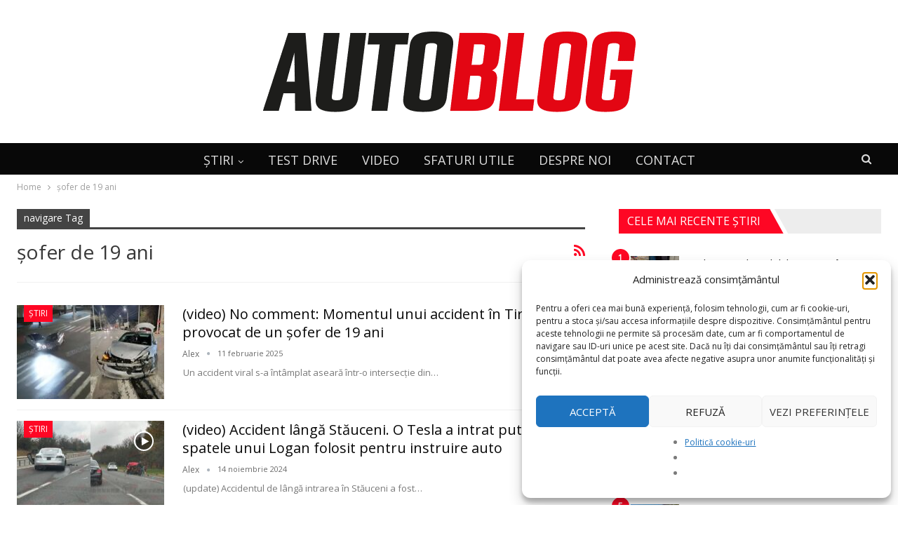

--- FILE ---
content_type: text/html; charset=UTF-8
request_url: https://autoblog.md/tag/sofer-de-19-ani/
body_size: 45110
content:
	<!DOCTYPE html>
		<!--[if IE 8]>
	<html class="ie ie8" lang="ro-RO"> <![endif]-->
	<!--[if IE 9]>
	<html class="ie ie9" lang="ro-RO"> <![endif]-->
	<!--[if gt IE 9]><!-->
<html lang="ro-RO"> <!--<![endif]-->
	<head>
				<meta charset="UTF-8">
		<meta http-equiv="X-UA-Compatible" content="IE=edge">
		<meta name="viewport" content="width=device-width, initial-scale=1.0">
		<link rel="pingback" href="https://autoblog.md/xmlrpc.php"/>

		<meta name='robots' content='index, follow, max-image-preview:large, max-snippet:-1, max-video-preview:-1' />
<!-- Google tag (gtag.js) consent mode dataLayer added by Site Kit -->
<script type="text/javascript" id="google_gtagjs-js-consent-mode-data-layer">
/* <![CDATA[ */
window.dataLayer = window.dataLayer || [];function gtag(){dataLayer.push(arguments);}
gtag('consent', 'default', {"ad_personalization":"denied","ad_storage":"denied","ad_user_data":"denied","analytics_storage":"denied","functionality_storage":"denied","security_storage":"denied","personalization_storage":"denied","region":["AT","BE","BG","CH","CY","CZ","DE","DK","EE","ES","FI","FR","GB","GR","HR","HU","IE","IS","IT","LI","LT","LU","LV","MT","NL","NO","PL","PT","RO","SE","SI","SK"],"wait_for_update":500});
window._googlesitekitConsentCategoryMap = {"statistics":["analytics_storage"],"marketing":["ad_storage","ad_user_data","ad_personalization"],"functional":["functionality_storage","security_storage"],"preferences":["personalization_storage"]};
window._googlesitekitConsents = {"ad_personalization":"denied","ad_storage":"denied","ad_user_data":"denied","analytics_storage":"denied","functionality_storage":"denied","security_storage":"denied","personalization_storage":"denied","region":["AT","BE","BG","CH","CY","CZ","DE","DK","EE","ES","FI","FR","GB","GR","HR","HU","IE","IS","IT","LI","LT","LU","LV","MT","NL","NO","PL","PT","RO","SE","SI","SK"],"wait_for_update":500};
/* ]]> */
</script>
<!-- End Google tag (gtag.js) consent mode dataLayer added by Site Kit -->

	<!-- This site is optimized with the Yoast SEO plugin v26.7 - https://yoast.com/wordpress/plugins/seo/ -->
	<title>Arhive șofer de 19 ani - Autoblog.md</title>
	<link rel="canonical" href="https://autoblog.md/tag/sofer-de-19-ani/" />
	<meta property="og:locale" content="ro_RO" />
	<meta property="og:type" content="article" />
	<meta property="og:title" content="Arhive șofer de 19 ani - Autoblog.md" />
	<meta property="og:url" content="https://autoblog.md/tag/sofer-de-19-ani/" />
	<meta property="og:site_name" content="Autoblog.md" />
	<meta property="og:image" content="https://autoblog.md/wp-content/uploads/2021/08/ab-new2.png" />
	<meta property="og:image:width" content="652" />
	<meta property="og:image:height" content="124" />
	<meta property="og:image:type" content="image/png" />
	<meta name="twitter:card" content="summary_large_image" />
	<script type="application/ld+json" class="yoast-schema-graph">{"@context":"https://schema.org","@graph":[{"@type":"CollectionPage","@id":"https://autoblog.md/tag/sofer-de-19-ani/","url":"https://autoblog.md/tag/sofer-de-19-ani/","name":"Arhive șofer de 19 ani - Autoblog.md","isPartOf":{"@id":"https://autoblog.md/#website"},"primaryImageOfPage":{"@id":"https://autoblog.md/tag/sofer-de-19-ani/#primaryimage"},"image":{"@id":"https://autoblog.md/tag/sofer-de-19-ani/#primaryimage"},"thumbnailUrl":"https://autoblog.md/wp-content/uploads/2025/02/accident-Tesla-BMW-Tiraspol-10-februarie_4.jpg","breadcrumb":{"@id":"https://autoblog.md/tag/sofer-de-19-ani/#breadcrumb"},"inLanguage":"ro-RO"},{"@type":"ImageObject","inLanguage":"ro-RO","@id":"https://autoblog.md/tag/sofer-de-19-ani/#primaryimage","url":"https://autoblog.md/wp-content/uploads/2025/02/accident-Tesla-BMW-Tiraspol-10-februarie_4.jpg","contentUrl":"https://autoblog.md/wp-content/uploads/2025/02/accident-Tesla-BMW-Tiraspol-10-februarie_4.jpg","width":1920,"height":1080},{"@type":"BreadcrumbList","@id":"https://autoblog.md/tag/sofer-de-19-ani/#breadcrumb","itemListElement":[{"@type":"ListItem","position":1,"name":"Prima pagină","item":"https://autoblog.md/"},{"@type":"ListItem","position":2,"name":"șofer de 19 ani"}]},{"@type":"WebSite","@id":"https://autoblog.md/#website","url":"https://autoblog.md/","name":"Autoblog.md","description":"Cel mai vizitat site cu știri auto și test drive-uri din Moldova!","publisher":{"@id":"https://autoblog.md/#organization"},"alternateName":"Autoblog Moldova","potentialAction":[{"@type":"SearchAction","target":{"@type":"EntryPoint","urlTemplate":"https://autoblog.md/?s={search_term_string}"},"query-input":{"@type":"PropertyValueSpecification","valueRequired":true,"valueName":"search_term_string"}}],"inLanguage":"ro-RO"},{"@type":"Organization","@id":"https://autoblog.md/#organization","name":"AutoBlog Moldova","alternateName":"AutoBlog.md","url":"https://autoblog.md/","logo":{"@type":"ImageObject","inLanguage":"ro-RO","@id":"https://autoblog.md/#/schema/logo/image/","url":"https://autoblog.md/wp-content/uploads/2021/08/ab-new2.png","contentUrl":"https://autoblog.md/wp-content/uploads/2021/08/ab-new2.png","width":652,"height":124,"caption":"AutoBlog Moldova"},"image":{"@id":"https://autoblog.md/#/schema/logo/image/"},"sameAs":["https://www.facebook.com/autoblogmd"]}]}</script>
	<!-- / Yoast SEO plugin. -->


<link rel='dns-prefetch' href='//www.googletagmanager.com' />
<link rel='dns-prefetch' href='//fonts.googleapis.com' />
<link rel="alternate" type="application/rss+xml" title="Autoblog.md &raquo; Flux" href="https://autoblog.md/feed/" />
<link rel="alternate" type="application/rss+xml" title="Autoblog.md &raquo; Flux comentarii" href="https://autoblog.md/comments/feed/" />
<link rel="alternate" type="application/rss+xml" title="Autoblog.md &raquo; Flux etichetă șofer de 19 ani" href="https://autoblog.md/tag/sofer-de-19-ani/feed/" />
<!-- autoblog.md is managing ads with Advanced Ads 2.0.16 – https://wpadvancedads.com/ --><!--noptimize--><script id="PREFIX-close-buttonready">
			window.advanced_ads_ready=function(e,a){a=a||"complete";var d=function(e){return"interactive"===a?"loading"!==e:"complete"===e};d(document.readyState)?e():document.addEventListener("readystatechange",(function(a){d(a.target.readyState)&&e()}),{once:"interactive"===a})},window.advanced_ads_ready_queue=window.advanced_ads_ready_queue||[];		</script>
		<!--/noptimize--><style id='wp-img-auto-sizes-contain-inline-css' type='text/css'>
img:is([sizes=auto i],[sizes^="auto," i]){contain-intrinsic-size:3000px 1500px}
/*# sourceURL=wp-img-auto-sizes-contain-inline-css */
</style>
<style id='wp-emoji-styles-inline-css' type='text/css'>

	img.wp-smiley, img.emoji {
		display: inline !important;
		border: none !important;
		box-shadow: none !important;
		height: 1em !important;
		width: 1em !important;
		margin: 0 0.07em !important;
		vertical-align: -0.1em !important;
		background: none !important;
		padding: 0 !important;
	}
/*# sourceURL=wp-emoji-styles-inline-css */
</style>
<style id='wp-block-library-inline-css' type='text/css'>
:root{--wp-block-synced-color:#7a00df;--wp-block-synced-color--rgb:122,0,223;--wp-bound-block-color:var(--wp-block-synced-color);--wp-editor-canvas-background:#ddd;--wp-admin-theme-color:#007cba;--wp-admin-theme-color--rgb:0,124,186;--wp-admin-theme-color-darker-10:#006ba1;--wp-admin-theme-color-darker-10--rgb:0,107,160.5;--wp-admin-theme-color-darker-20:#005a87;--wp-admin-theme-color-darker-20--rgb:0,90,135;--wp-admin-border-width-focus:2px}@media (min-resolution:192dpi){:root{--wp-admin-border-width-focus:1.5px}}.wp-element-button{cursor:pointer}:root .has-very-light-gray-background-color{background-color:#eee}:root .has-very-dark-gray-background-color{background-color:#313131}:root .has-very-light-gray-color{color:#eee}:root .has-very-dark-gray-color{color:#313131}:root .has-vivid-green-cyan-to-vivid-cyan-blue-gradient-background{background:linear-gradient(135deg,#00d084,#0693e3)}:root .has-purple-crush-gradient-background{background:linear-gradient(135deg,#34e2e4,#4721fb 50%,#ab1dfe)}:root .has-hazy-dawn-gradient-background{background:linear-gradient(135deg,#faaca8,#dad0ec)}:root .has-subdued-olive-gradient-background{background:linear-gradient(135deg,#fafae1,#67a671)}:root .has-atomic-cream-gradient-background{background:linear-gradient(135deg,#fdd79a,#004a59)}:root .has-nightshade-gradient-background{background:linear-gradient(135deg,#330968,#31cdcf)}:root .has-midnight-gradient-background{background:linear-gradient(135deg,#020381,#2874fc)}:root{--wp--preset--font-size--normal:16px;--wp--preset--font-size--huge:42px}.has-regular-font-size{font-size:1em}.has-larger-font-size{font-size:2.625em}.has-normal-font-size{font-size:var(--wp--preset--font-size--normal)}.has-huge-font-size{font-size:var(--wp--preset--font-size--huge)}.has-text-align-center{text-align:center}.has-text-align-left{text-align:left}.has-text-align-right{text-align:right}.has-fit-text{white-space:nowrap!important}#end-resizable-editor-section{display:none}.aligncenter{clear:both}.items-justified-left{justify-content:flex-start}.items-justified-center{justify-content:center}.items-justified-right{justify-content:flex-end}.items-justified-space-between{justify-content:space-between}.screen-reader-text{border:0;clip-path:inset(50%);height:1px;margin:-1px;overflow:hidden;padding:0;position:absolute;width:1px;word-wrap:normal!important}.screen-reader-text:focus{background-color:#ddd;clip-path:none;color:#444;display:block;font-size:1em;height:auto;left:5px;line-height:normal;padding:15px 23px 14px;text-decoration:none;top:5px;width:auto;z-index:100000}html :where(.has-border-color){border-style:solid}html :where([style*=border-top-color]){border-top-style:solid}html :where([style*=border-right-color]){border-right-style:solid}html :where([style*=border-bottom-color]){border-bottom-style:solid}html :where([style*=border-left-color]){border-left-style:solid}html :where([style*=border-width]){border-style:solid}html :where([style*=border-top-width]){border-top-style:solid}html :where([style*=border-right-width]){border-right-style:solid}html :where([style*=border-bottom-width]){border-bottom-style:solid}html :where([style*=border-left-width]){border-left-style:solid}html :where(img[class*=wp-image-]){height:auto;max-width:100%}:where(figure){margin:0 0 1em}html :where(.is-position-sticky){--wp-admin--admin-bar--position-offset:var(--wp-admin--admin-bar--height,0px)}@media screen and (max-width:600px){html :where(.is-position-sticky){--wp-admin--admin-bar--position-offset:0px}}

/*# sourceURL=wp-block-library-inline-css */
</style><style id='global-styles-inline-css' type='text/css'>
:root{--wp--preset--aspect-ratio--square: 1;--wp--preset--aspect-ratio--4-3: 4/3;--wp--preset--aspect-ratio--3-4: 3/4;--wp--preset--aspect-ratio--3-2: 3/2;--wp--preset--aspect-ratio--2-3: 2/3;--wp--preset--aspect-ratio--16-9: 16/9;--wp--preset--aspect-ratio--9-16: 9/16;--wp--preset--color--black: #000000;--wp--preset--color--cyan-bluish-gray: #abb8c3;--wp--preset--color--white: #ffffff;--wp--preset--color--pale-pink: #f78da7;--wp--preset--color--vivid-red: #cf2e2e;--wp--preset--color--luminous-vivid-orange: #ff6900;--wp--preset--color--luminous-vivid-amber: #fcb900;--wp--preset--color--light-green-cyan: #7bdcb5;--wp--preset--color--vivid-green-cyan: #00d084;--wp--preset--color--pale-cyan-blue: #8ed1fc;--wp--preset--color--vivid-cyan-blue: #0693e3;--wp--preset--color--vivid-purple: #9b51e0;--wp--preset--gradient--vivid-cyan-blue-to-vivid-purple: linear-gradient(135deg,rgb(6,147,227) 0%,rgb(155,81,224) 100%);--wp--preset--gradient--light-green-cyan-to-vivid-green-cyan: linear-gradient(135deg,rgb(122,220,180) 0%,rgb(0,208,130) 100%);--wp--preset--gradient--luminous-vivid-amber-to-luminous-vivid-orange: linear-gradient(135deg,rgb(252,185,0) 0%,rgb(255,105,0) 100%);--wp--preset--gradient--luminous-vivid-orange-to-vivid-red: linear-gradient(135deg,rgb(255,105,0) 0%,rgb(207,46,46) 100%);--wp--preset--gradient--very-light-gray-to-cyan-bluish-gray: linear-gradient(135deg,rgb(238,238,238) 0%,rgb(169,184,195) 100%);--wp--preset--gradient--cool-to-warm-spectrum: linear-gradient(135deg,rgb(74,234,220) 0%,rgb(151,120,209) 20%,rgb(207,42,186) 40%,rgb(238,44,130) 60%,rgb(251,105,98) 80%,rgb(254,248,76) 100%);--wp--preset--gradient--blush-light-purple: linear-gradient(135deg,rgb(255,206,236) 0%,rgb(152,150,240) 100%);--wp--preset--gradient--blush-bordeaux: linear-gradient(135deg,rgb(254,205,165) 0%,rgb(254,45,45) 50%,rgb(107,0,62) 100%);--wp--preset--gradient--luminous-dusk: linear-gradient(135deg,rgb(255,203,112) 0%,rgb(199,81,192) 50%,rgb(65,88,208) 100%);--wp--preset--gradient--pale-ocean: linear-gradient(135deg,rgb(255,245,203) 0%,rgb(182,227,212) 50%,rgb(51,167,181) 100%);--wp--preset--gradient--electric-grass: linear-gradient(135deg,rgb(202,248,128) 0%,rgb(113,206,126) 100%);--wp--preset--gradient--midnight: linear-gradient(135deg,rgb(2,3,129) 0%,rgb(40,116,252) 100%);--wp--preset--font-size--small: 13px;--wp--preset--font-size--medium: 20px;--wp--preset--font-size--large: 36px;--wp--preset--font-size--x-large: 42px;--wp--preset--spacing--20: 0.44rem;--wp--preset--spacing--30: 0.67rem;--wp--preset--spacing--40: 1rem;--wp--preset--spacing--50: 1.5rem;--wp--preset--spacing--60: 2.25rem;--wp--preset--spacing--70: 3.38rem;--wp--preset--spacing--80: 5.06rem;--wp--preset--shadow--natural: 6px 6px 9px rgba(0, 0, 0, 0.2);--wp--preset--shadow--deep: 12px 12px 50px rgba(0, 0, 0, 0.4);--wp--preset--shadow--sharp: 6px 6px 0px rgba(0, 0, 0, 0.2);--wp--preset--shadow--outlined: 6px 6px 0px -3px rgb(255, 255, 255), 6px 6px rgb(0, 0, 0);--wp--preset--shadow--crisp: 6px 6px 0px rgb(0, 0, 0);}:where(.is-layout-flex){gap: 0.5em;}:where(.is-layout-grid){gap: 0.5em;}body .is-layout-flex{display: flex;}.is-layout-flex{flex-wrap: wrap;align-items: center;}.is-layout-flex > :is(*, div){margin: 0;}body .is-layout-grid{display: grid;}.is-layout-grid > :is(*, div){margin: 0;}:where(.wp-block-columns.is-layout-flex){gap: 2em;}:where(.wp-block-columns.is-layout-grid){gap: 2em;}:where(.wp-block-post-template.is-layout-flex){gap: 1.25em;}:where(.wp-block-post-template.is-layout-grid){gap: 1.25em;}.has-black-color{color: var(--wp--preset--color--black) !important;}.has-cyan-bluish-gray-color{color: var(--wp--preset--color--cyan-bluish-gray) !important;}.has-white-color{color: var(--wp--preset--color--white) !important;}.has-pale-pink-color{color: var(--wp--preset--color--pale-pink) !important;}.has-vivid-red-color{color: var(--wp--preset--color--vivid-red) !important;}.has-luminous-vivid-orange-color{color: var(--wp--preset--color--luminous-vivid-orange) !important;}.has-luminous-vivid-amber-color{color: var(--wp--preset--color--luminous-vivid-amber) !important;}.has-light-green-cyan-color{color: var(--wp--preset--color--light-green-cyan) !important;}.has-vivid-green-cyan-color{color: var(--wp--preset--color--vivid-green-cyan) !important;}.has-pale-cyan-blue-color{color: var(--wp--preset--color--pale-cyan-blue) !important;}.has-vivid-cyan-blue-color{color: var(--wp--preset--color--vivid-cyan-blue) !important;}.has-vivid-purple-color{color: var(--wp--preset--color--vivid-purple) !important;}.has-black-background-color{background-color: var(--wp--preset--color--black) !important;}.has-cyan-bluish-gray-background-color{background-color: var(--wp--preset--color--cyan-bluish-gray) !important;}.has-white-background-color{background-color: var(--wp--preset--color--white) !important;}.has-pale-pink-background-color{background-color: var(--wp--preset--color--pale-pink) !important;}.has-vivid-red-background-color{background-color: var(--wp--preset--color--vivid-red) !important;}.has-luminous-vivid-orange-background-color{background-color: var(--wp--preset--color--luminous-vivid-orange) !important;}.has-luminous-vivid-amber-background-color{background-color: var(--wp--preset--color--luminous-vivid-amber) !important;}.has-light-green-cyan-background-color{background-color: var(--wp--preset--color--light-green-cyan) !important;}.has-vivid-green-cyan-background-color{background-color: var(--wp--preset--color--vivid-green-cyan) !important;}.has-pale-cyan-blue-background-color{background-color: var(--wp--preset--color--pale-cyan-blue) !important;}.has-vivid-cyan-blue-background-color{background-color: var(--wp--preset--color--vivid-cyan-blue) !important;}.has-vivid-purple-background-color{background-color: var(--wp--preset--color--vivid-purple) !important;}.has-black-border-color{border-color: var(--wp--preset--color--black) !important;}.has-cyan-bluish-gray-border-color{border-color: var(--wp--preset--color--cyan-bluish-gray) !important;}.has-white-border-color{border-color: var(--wp--preset--color--white) !important;}.has-pale-pink-border-color{border-color: var(--wp--preset--color--pale-pink) !important;}.has-vivid-red-border-color{border-color: var(--wp--preset--color--vivid-red) !important;}.has-luminous-vivid-orange-border-color{border-color: var(--wp--preset--color--luminous-vivid-orange) !important;}.has-luminous-vivid-amber-border-color{border-color: var(--wp--preset--color--luminous-vivid-amber) !important;}.has-light-green-cyan-border-color{border-color: var(--wp--preset--color--light-green-cyan) !important;}.has-vivid-green-cyan-border-color{border-color: var(--wp--preset--color--vivid-green-cyan) !important;}.has-pale-cyan-blue-border-color{border-color: var(--wp--preset--color--pale-cyan-blue) !important;}.has-vivid-cyan-blue-border-color{border-color: var(--wp--preset--color--vivid-cyan-blue) !important;}.has-vivid-purple-border-color{border-color: var(--wp--preset--color--vivid-purple) !important;}.has-vivid-cyan-blue-to-vivid-purple-gradient-background{background: var(--wp--preset--gradient--vivid-cyan-blue-to-vivid-purple) !important;}.has-light-green-cyan-to-vivid-green-cyan-gradient-background{background: var(--wp--preset--gradient--light-green-cyan-to-vivid-green-cyan) !important;}.has-luminous-vivid-amber-to-luminous-vivid-orange-gradient-background{background: var(--wp--preset--gradient--luminous-vivid-amber-to-luminous-vivid-orange) !important;}.has-luminous-vivid-orange-to-vivid-red-gradient-background{background: var(--wp--preset--gradient--luminous-vivid-orange-to-vivid-red) !important;}.has-very-light-gray-to-cyan-bluish-gray-gradient-background{background: var(--wp--preset--gradient--very-light-gray-to-cyan-bluish-gray) !important;}.has-cool-to-warm-spectrum-gradient-background{background: var(--wp--preset--gradient--cool-to-warm-spectrum) !important;}.has-blush-light-purple-gradient-background{background: var(--wp--preset--gradient--blush-light-purple) !important;}.has-blush-bordeaux-gradient-background{background: var(--wp--preset--gradient--blush-bordeaux) !important;}.has-luminous-dusk-gradient-background{background: var(--wp--preset--gradient--luminous-dusk) !important;}.has-pale-ocean-gradient-background{background: var(--wp--preset--gradient--pale-ocean) !important;}.has-electric-grass-gradient-background{background: var(--wp--preset--gradient--electric-grass) !important;}.has-midnight-gradient-background{background: var(--wp--preset--gradient--midnight) !important;}.has-small-font-size{font-size: var(--wp--preset--font-size--small) !important;}.has-medium-font-size{font-size: var(--wp--preset--font-size--medium) !important;}.has-large-font-size{font-size: var(--wp--preset--font-size--large) !important;}.has-x-large-font-size{font-size: var(--wp--preset--font-size--x-large) !important;}
/*# sourceURL=global-styles-inline-css */
</style>

<style id='classic-theme-styles-inline-css' type='text/css'>
/*! This file is auto-generated */
.wp-block-button__link{color:#fff;background-color:#32373c;border-radius:9999px;box-shadow:none;text-decoration:none;padding:calc(.667em + 2px) calc(1.333em + 2px);font-size:1.125em}.wp-block-file__button{background:#32373c;color:#fff;text-decoration:none}
/*# sourceURL=/wp-includes/css/classic-themes.min.css */
</style>
<link rel='stylesheet' id='foobox-free-min-css' href='https://autoblog.md/wp-content/plugins/foobox-image-lightbox/free/css/foobox.free.min.css?ver=2.7.41' type='text/css' media='all' />
<link rel='stylesheet' id='cmplz-general-css' href='https://autoblog.md/wp-content/plugins/complianz-gdpr/assets/css/cookieblocker.min.css?ver=1766139526' type='text/css' media='all' />
<link rel='stylesheet' id='better-framework-main-fonts-css' href='https://fonts.googleapis.com/css?family=Open+Sans:400&#038;display=swap' type='text/css' media='all' />
<script type="text/javascript" src="https://autoblog.md/wp-content/plugins/wp-yandex-metrika/assets/YmEc.min.js?ver=1.2.2" id="wp-yandex-metrika_YmEc-js"></script>
<script type="text/javascript" id="wp-yandex-metrika_YmEc-js-after">
/* <![CDATA[ */
window.tmpwpym={datalayername:'dataLayer',counters:JSON.parse('[{"number":"99066320","webvisor":"1"}]'),targets:JSON.parse('[]')};
//# sourceURL=wp-yandex-metrika_YmEc-js-after
/* ]]> */
</script>
<script type="text/javascript" src="https://autoblog.md/wp-includes/js/jquery/jquery.min.js?ver=3.7.1" id="jquery-core-js"></script>
<script type="text/javascript" src="https://autoblog.md/wp-includes/js/jquery/jquery-migrate.min.js?ver=3.4.1" id="jquery-migrate-js"></script>
<script type="text/javascript" src="https://autoblog.md/wp-content/plugins/wp-yandex-metrika/assets/frontend.min.js?ver=1.2.2" id="wp-yandex-metrika_frontend-js"></script>
<script type="text/javascript" id="advanced-ads-advanced-js-js-extra">
/* <![CDATA[ */
var advads_options = {"blog_id":"1","privacy":{"enabled":false,"state":"not_needed"}};
//# sourceURL=advanced-ads-advanced-js-js-extra
/* ]]> */
</script>
<script data-minify="1" type="text/javascript" src="https://autoblog.md/wp-content/cache/min/1/wp-content/uploads/694/181/public/assets/js/148.js?ver=1766139482" id="advanced-ads-advanced-js-js"></script>
<script type="text/javascript" id="foobox-free-min-js-before">
/* <![CDATA[ */
/* Run FooBox FREE (v2.7.41) */
var FOOBOX = window.FOOBOX = {
	ready: true,
	disableOthers: true,
	o: {wordpress: { enabled: true }, countMessage:'imaginea %index / %total', images: { showCaptions:false }, rel: '', excludes:'.fbx-link,.nofoobox,.nolightbox,a[href*="pinterest.com/pin/create/button/"]', affiliate : { enabled: false }, error: "Could not load the item"},
	selectors: [
		".gallery", ".wp-block-gallery", ".wp-caption", ".wp-block-image", "a:has(img[class*=wp-image-])", ".post a:has(img[class*=wp-image-])", ".foobox"
	],
	pre: function( $ ){
		// Custom JavaScript (Pre)
		
	},
	post: function( $ ){
		// Custom JavaScript (Post)
		
		// Custom Captions Code
		
	},
	custom: function( $ ){
		// Custom Extra JS
		
	}
};
//# sourceURL=foobox-free-min-js-before
/* ]]> */
</script>
<script type="text/javascript" src="https://autoblog.md/wp-content/plugins/foobox-image-lightbox/free/js/foobox.free.min.js?ver=2.7.41" id="foobox-free-min-js"></script>

<!-- Google tag (gtag.js) snippet added by Site Kit -->
<!-- Google Analytics snippet added by Site Kit -->
<script type="text/javascript" src="https://www.googletagmanager.com/gtag/js?id=G-ZN76JJNRG1" id="google_gtagjs-js" async></script>
<script type="text/javascript" id="google_gtagjs-js-after">
/* <![CDATA[ */
window.dataLayer = window.dataLayer || [];function gtag(){dataLayer.push(arguments);}
gtag("set","linker",{"domains":["autoblog.md"]});
gtag("js", new Date());
gtag("set", "developer_id.dZTNiMT", true);
gtag("config", "G-ZN76JJNRG1");
//# sourceURL=google_gtagjs-js-after
/* ]]> */
</script>
<link rel="https://api.w.org/" href="https://autoblog.md/wp-json/" /><link rel="alternate" title="JSON" type="application/json" href="https://autoblog.md/wp-json/wp/v2/tags/2993" /><link rel="EditURI" type="application/rsd+xml" title="RSD" href="https://autoblog.md/xmlrpc.php?rsd" />
<meta name="generator" content="WordPress 6.9" />
<meta name="generator" content="Redux 4.5.10" /><meta name="generator" content="Site Kit by Google 1.171.0" /><meta name="verification" content="f612c7d25f5690ad41496fcfdbf8d1" />			<style>.cmplz-hidden {
					display: none !important;
				}</style><script>advads_items = { conditions: {}, display_callbacks: {}, display_effect_callbacks: {}, hide_callbacks: {}, backgrounds: {}, effect_durations: {}, close_functions: {}, showed: [] };</script><style type="text/css" id="PREFIX-close-buttonlayer-custom-css"></style><script data-ad-client="ca-pub-5259255658519027" async src="https://pagead2.googlesyndication.com/pagead/js/adsbygoogle.js"></script>


<!-- Google AdSense meta tags added by Site Kit -->
<meta name="google-adsense-platform-account" content="ca-host-pub-2644536267352236">
<meta name="google-adsense-platform-domain" content="sitekit.withgoogle.com">
<!-- End Google AdSense meta tags added by Site Kit -->
		<script type="text/javascript">
			var advadsCfpQueue = [];
			var advadsCfpAd = function( adID ) {
				if ( 'undefined' === typeof advadsProCfp ) {
					advadsCfpQueue.push( adID )
				} else {
					advadsProCfp.addElement( adID )
				}
			}
		</script>
		<meta name="generator" content="Powered by WPBakery Page Builder - drag and drop page builder for WordPress."/>
<script type="application/ld+json">{
    "@context": "http://schema.org/",
    "@type": "Organization",
    "@id": "#organization",
    "logo": {
        "@type": "ImageObject",
        "url": "http://autoblog.md/wp-content/uploads/2021/08/ab-new2.png"
    },
    "url": "https://autoblog.md/",
    "name": "Autoblog.md",
    "description": "Cel mai vizitat site cu \u0219tiri auto \u0219i test drive-uri din Moldova!"
}</script>
<script type="application/ld+json">{
    "@context": "http://schema.org/",
    "@type": "WebSite",
    "name": "Autoblog.md",
    "alternateName": "Cel mai vizitat site cu \u0219tiri auto \u0219i test drive-uri din Moldova!",
    "url": "https://autoblog.md/"
}</script>
<link data-minify="1" rel='stylesheet' id='bf-minifed-css-1' href='https://autoblog.md/wp-content/cache/min/1/wp-content/bs-booster-cache/dc1fc1072c00d1c48d4f9986b6d73e83.css?ver=1766139482' type='text/css' media='all' />
<link data-minify="1" rel='stylesheet' id='7.11.0-1769765379' href='https://autoblog.md/wp-content/cache/min/1/wp-content/bs-booster-cache/eaffe9b3c29d155c487aacd109f52154.css?ver=1769765382' type='text/css' media='all' />
        <!-- Yandex.Metrica counter -->
        <script type="text/javascript">
            (function (m, e, t, r, i, k, a) {
                m[i] = m[i] || function () {
                    (m[i].a = m[i].a || []).push(arguments)
                };
                m[i].l = 1 * new Date();
                k = e.createElement(t), a = e.getElementsByTagName(t)[0], k.async = 1, k.src = r, a.parentNode.insertBefore(k, a)
            })

            (window, document, "script", "https://mc.yandex.ru/metrika/tag.js", "ym");

            ym("99066320", "init", {
                clickmap: true,
                trackLinks: true,
                accurateTrackBounce: true,
                webvisor: true,
                ecommerce: "dataLayer",
                params: {
                    __ym: {
                        "ymCmsPlugin": {
                            "cms": "wordpress",
                            "cmsVersion":"6.9",
                            "pluginVersion": "1.2.2",
                            "ymCmsRip": "1597463007"
                        }
                    }
                }
            });
        </script>
        <!-- /Yandex.Metrica counter -->
        <link rel="icon" href="https://autoblog.md/wp-content/uploads/2024/03/cropped-Favicon-AB-32x32.png" sizes="32x32" />
<link rel="icon" href="https://autoblog.md/wp-content/uploads/2024/03/cropped-Favicon-AB-192x192.png" sizes="192x192" />
<link rel="apple-touch-icon" href="https://autoblog.md/wp-content/uploads/2024/03/cropped-Favicon-AB-180x180.png" />
<meta name="msapplication-TileImage" content="https://autoblog.md/wp-content/uploads/2024/03/cropped-Favicon-AB-270x270.png" />
		<style type="text/css" id="wp-custom-css">
			body > div[style*="block"] {
    height: 0 !important;
    overflow: hidden;
}
.PREFIX-close-button{
   transform: scale(3);
}
.PREFIX-close-buttonclose-button{
	font-size: 35px !important
}		</style>
		<noscript><style> .wpb_animate_when_almost_visible { opacity: 1; }</style></noscript>	</head>

<body data-cmplz=1 class="archive tag tag-sofer-de-19-ani tag-2993 wp-theme-publisher bs-theme bs-publisher bs-publisher-car-news active-light-box ltr close-rh page-layout-2-col page-layout-2-col-right full-width active-sticky-sidebar main-menu-sticky-smart main-menu-out-full-width active-ajax-search  wpb-js-composer js-comp-ver-6.7.0 vc_responsive bs-ll-a aa-prefix-PREFIX-close-button" dir="ltr">
	<header id="header" class="site-header header-style-1 full-width" itemscope="itemscope" itemtype="https://schema.org/WPHeader">
				<div class="header-inner">
			<div class="content-wrap">
				<div class="container">
					<div id="site-branding" class="site-branding">
	<p  id="site-title" class="logo h1 img-logo">
	<a href="https://autoblog.md/" itemprop="url" rel="home">
					<img id="site-logo" src="https://autoblog.md/wp-content/uploads/2021/08/ab-new2.png" alt="AutoBlog" data-bsrjs="http://autoblog.md/wp-content/uploads/2021/08/ab-new2.png" />

			<span class="site-title">AutoBlog - Cel mai vizitat site cu știri auto și test drive-uri din Moldova!</span>
				</a>
</p>
</div><!-- .site-branding -->
				</div>

			</div>
		</div>
		<div id="menu-main" class="menu main-menu-wrapper show-search-item menu-actions-btn-width-1" role="navigation" itemscope="itemscope" itemtype="https://schema.org/SiteNavigationElement">
	<div class="main-menu-inner">
		<div class="content-wrap">
			<div class="container">

				<nav class="main-menu-container">
					<ul id="main-navigation" class="main-menu menu bsm-pure clearfix">
						<li id="menu-item-276520" class="menu-item menu-item-type-taxonomy menu-item-object-category menu-item-has-children menu-term-1 better-anim-fade menu-item-276520"><a href="https://autoblog.md/category/stiri/">ȘTIRI</a>
<ul class="sub-menu">
	<li id="menu-item-276516" class="menu-item menu-item-type-taxonomy menu-item-object-category menu-term-10699 better-anim-fade menu-item-276516"><a href="https://autoblog.md/category/masini-noi/">Mașini noi</a></li>
	<li id="menu-item-276517" class="menu-item menu-item-type-taxonomy menu-item-object-category menu-term-10695 better-anim-fade menu-item-276517"><a href="https://autoblog.md/category/moldova/">Moldova</a></li>
	<li id="menu-item-276513" class="menu-item menu-item-type-taxonomy menu-item-object-category menu-term-10700 better-anim-fade menu-item-276513"><a href="https://autoblog.md/category/concepte/">Concepte</a></li>
	<li id="menu-item-276523" class="menu-item menu-item-type-taxonomy menu-item-object-category menu-term-10701 better-anim-fade menu-item-276523"><a href="https://autoblog.md/category/tuning/">Tuning</a></li>
	<li id="menu-item-276512" class="menu-item menu-item-type-taxonomy menu-item-object-category menu-term-10702 better-anim-fade menu-item-276512"><a href="https://autoblog.md/category/accidente/">Accidente</a></li>
	<li id="menu-item-276521" class="menu-item menu-item-type-taxonomy menu-item-object-category menu-term-10703 better-anim-fade menu-item-276521"><a href="https://autoblog.md/category/tehnologii/">Tehnologii</a></li>
	<li id="menu-item-276515" class="menu-item menu-item-type-taxonomy menu-item-object-category menu-term-10705 better-anim-fade menu-item-276515"><a href="https://autoblog.md/category/formula-1/">Formula 1</a></li>
</ul>
</li>
<li id="menu-item-276522" class="menu-item menu-item-type-taxonomy menu-item-object-category menu-term-10696 better-anim-fade menu-item-276522"><a href="https://autoblog.md/category/test-drive/">TEST DRIVE</a></li>
<li id="menu-item-276524" class="menu-item menu-item-type-taxonomy menu-item-object-category menu-term-10697 better-anim-fade menu-item-276524"><a href="https://autoblog.md/category/video/">VIDEO</a></li>
<li id="menu-item-276519" class="menu-item menu-item-type-taxonomy menu-item-object-category menu-term-10698 better-anim-fade menu-item-276519"><a href="https://autoblog.md/category/sfaturi-utile/">SFATURI UTILE</a></li>
<li id="menu-item-276011" class="menu-item menu-item-type-post_type menu-item-object-page better-anim-fade menu-item-276011"><a href="https://autoblog.md/despre-noi/">DESPRE NOI</a></li>
<li id="menu-item-276010" class="menu-item menu-item-type-post_type menu-item-object-page better-anim-fade menu-item-276010"><a href="https://autoblog.md/contacte/">CONTACT</a></li>
					</ul><!-- #main-navigation -->
											<div class="menu-action-buttons width-1">
															<div class="search-container close">
									<span class="search-handler"><i class="fa fa-search"></i></span>

									<div class="search-box clearfix">
										<form role="search" method="get" class="search-form clearfix" action="https://autoblog.md">
	<input type="search" class="search-field"
	       placeholder="Caută..."
	       value="" name="s"
	       title="Caută:"
	       autocomplete="off">
	<input type="submit" class="search-submit" value="Căutare">
</form><!-- .search-form -->
									</div>
								</div>
														</div>
										</nav><!-- .main-menu-container -->

			</div>
		</div>
	</div>
</div><!-- .menu -->	</header><!-- .header -->
	<div class="rh-header clearfix light deferred-block-exclude">
		<div class="rh-container clearfix">

			<div class="menu-container close">
				<span class="menu-handler"><span class="lines"></span></span>
			</div><!-- .menu-container -->

			<div class="logo-container rh-img-logo">
				<a href="https://autoblog.md/" itemprop="url" rel="home">
											<img src="https://autoblog.md/wp-content/uploads/2021/08/ab-new2.png" alt="Autoblog.md" data-bsrjs="http://autoblog.md/wp-content/uploads/2021/08/ab-new2.png" />				</a>
			</div><!-- .logo-container -->
		</div><!-- .rh-container -->
	</div><!-- .rh-header -->
		<div class="main-wrap content-main-wrap">
		<nav role="navigation" aria-label="Breadcrumbs" class="bf-breadcrumb clearfix bc-top-style"><div class="content-wrap"><div class="container bf-breadcrumb-container"><ul class="bf-breadcrumb-items" itemscope itemtype="http://schema.org/BreadcrumbList"><meta name="numberOfItems" content="2" /><meta name="itemListOrder" content="Ascending" /><li itemprop="itemListElement" itemscope itemtype="http://schema.org/ListItem" class="bf-breadcrumb-item bf-breadcrumb-begin"><a itemprop="item" href="https://autoblog.md" rel="home"><span itemprop="name">Home</span></a><meta itemprop="position" content="1" /></li><li itemprop="itemListElement" itemscope itemtype="http://schema.org/ListItem" class="bf-breadcrumb-item bf-breadcrumb-end"><span itemprop="name">șofer de 19 ani</span><meta itemprop="item" content="https://autoblog.md/tag/sofer-de-19-ani/"/><meta itemprop="position" content="2" /></li></ul></div></div></nav><div class="content-wrap">
		<main id="content" class="content-container">

		<div class="container layout-2-col layout-2-col-1 layout-right-sidebar layout-bc-before">
			<div class="row main-section">
										<div class="col-sm-8 content-column">
							<section class="archive-title tag-title with-action">
	<div class="pre-title"><span>navigare Tag</span></div>

	<div class="actions-container">
		<a class="rss-link" href="https://autoblog.md/tag/sofer-de-19-ani/feed/"><i class="fa fa-rss"></i></a>
	</div>

	<h1 class="page-heading"><span class="h-title">șofer de 19 ani</span></h1>

	</section>
	<div class="listing listing-blog listing-blog-1 clearfix  columns-1">
		<article class="post-521603 type-post format-standard has-post-thumbnail   listing-item listing-item-blog  listing-item-blog-1 main-term-1 bsw-10 ">
		<div class="item-inner clearfix">
							<div class="featured clearfix">
					<div class="term-badges floated"><span class="term-badge term-1"><a href="https://autoblog.md/category/stiri/">Știri</a></span></div>					<a  title="(video) No comment: Momentul unui accident în Tiraspol, provocat de un șofer de 19 ani" data-src="https://autoblog.md/wp-content/uploads/2025/02/accident-Tesla-BMW-Tiraspol-10-februarie_4-210x136.jpg" data-bs-srcset="{&quot;baseurl&quot;:&quot;https:\/\/autoblog.md\/wp-content\/uploads\/2025\/02\/&quot;,&quot;sizes&quot;:{&quot;86&quot;:&quot;accident-Tesla-BMW-Tiraspol-10-februarie_4-86x64.jpg&quot;,&quot;210&quot;:&quot;accident-Tesla-BMW-Tiraspol-10-februarie_4-210x136.jpg&quot;,&quot;279&quot;:&quot;accident-Tesla-BMW-Tiraspol-10-februarie_4-279x220.jpg&quot;,&quot;357&quot;:&quot;accident-Tesla-BMW-Tiraspol-10-februarie_4-357x210.jpg&quot;,&quot;750&quot;:&quot;accident-Tesla-BMW-Tiraspol-10-februarie_4-750x430.jpg&quot;,&quot;1920&quot;:&quot;accident-Tesla-BMW-Tiraspol-10-februarie_4.jpg&quot;}}"							class="img-holder" href="https://autoblog.md/video-no-comment-momentul-unui-accident-in-tiraspol-provocat-de-un-sofer-de-19-ani/"></a>
									</div>
			<h2 class="title">			<a href="https://autoblog.md/video-no-comment-momentul-unui-accident-in-tiraspol-provocat-de-un-sofer-de-19-ani/" class="post-url post-title">
				(video) No comment: Momentul unui accident în Tiraspol, provocat de un șofer de 19 ani			</a>
			</h2>		<div class="post-meta">

							<a href="https://autoblog.md/author/alex/"
				   title="Cauta in articolele autorului"
				   class="post-author-a">
					<i class="post-author author">
						Alex					</i>
				</a>
							<span class="time"><time class="post-published updated"
				                         datetime="2025-02-11T20:01:16+03:00">11 februarie 2025</time></span>
						</div>
						<div class="post-summary">
					<!-- wp:block {"ref":280513} /-->

<!-- wp:paragraph {"className":"bs-intro"} -->Un accident viral s-a întâmplat aseară într-o intersecție din</!--></!-->&hellip;				</div>
						</div>
	</article>
	<article class="post-512874 type-post format-video has-post-thumbnail   listing-item listing-item-blog  listing-item-blog-1 main-term-1 bsw-10 ">
		<div class="item-inner clearfix">
							<div class="featured clearfix">
					<div class="term-badges floated"><span class="term-badge term-1"><a href="https://autoblog.md/category/stiri/">Știri</a></span></div>					<a  title="(video) Accident lângă Stăuceni. O Tesla a intrat puternic în spatele unui Logan folosit pentru instruire auto" data-src="https://autoblog.md/wp-content/uploads/2024/11/accident-Stauceni-tesla-dacia-14-noiembrie_2-210x136.jpg" data-bs-srcset="{&quot;baseurl&quot;:&quot;https:\/\/autoblog.md\/wp-content\/uploads\/2024\/11\/&quot;,&quot;sizes&quot;:{&quot;86&quot;:&quot;accident-Stauceni-tesla-dacia-14-noiembrie_2-86x64.jpg&quot;,&quot;210&quot;:&quot;accident-Stauceni-tesla-dacia-14-noiembrie_2-210x136.jpg&quot;,&quot;279&quot;:&quot;accident-Stauceni-tesla-dacia-14-noiembrie_2-279x220.jpg&quot;,&quot;357&quot;:&quot;accident-Stauceni-tesla-dacia-14-noiembrie_2-357x210.jpg&quot;,&quot;750&quot;:&quot;accident-Stauceni-tesla-dacia-14-noiembrie_2-750x430.jpg&quot;,&quot;1920&quot;:&quot;accident-Stauceni-tesla-dacia-14-noiembrie_2.jpg&quot;}}"							class="img-holder" href="https://autoblog.md/video-accident-langa-stauceni-o-tesla-a-intrat-puternic-in-spatele-unui-logan-folosit-pentru-instruire-auto/"></a>
					<span class="format-icon format-video"><i class="fa fa-play"></i></span>				</div>
			<h2 class="title">			<a href="https://autoblog.md/video-accident-langa-stauceni-o-tesla-a-intrat-puternic-in-spatele-unui-logan-folosit-pentru-instruire-auto/" class="post-url post-title">
				(video) Accident lângă Stăuceni. O Tesla a intrat puternic în spatele unui Logan folosit pentru instruire auto			</a>
			</h2>		<div class="post-meta">

							<a href="https://autoblog.md/author/alex/"
				   title="Cauta in articolele autorului"
				   class="post-author-a">
					<i class="post-author author">
						Alex					</i>
				</a>
							<span class="time"><time class="post-published updated"
				                         datetime="2024-11-14T12:32:15+03:00">14 noiembrie 2024</time></span>
						</div>
						<div class="post-summary">
					<!-- wp:block {"ref":280513} /-->

<!-- wp:paragraph -->(update) Accidentul de lângă intrarea în Stăuceni a fost</!--></!-->&hellip;				</div>
						</div>
	</article>
	<article class="post-469211 type-post format-standard has-post-thumbnail   listing-item listing-item-blog  listing-item-blog-1 main-term-1 bsw-10 ">
		<div class="item-inner clearfix">
							<div class="featured clearfix">
					<div class="term-badges floated"><span class="term-badge term-1"><a href="https://autoblog.md/category/stiri/">Știri</a></span></div>					<a  title="România: Un șofer de 19 ani, surprins circulând cu 238 km/h. Nu a vrut să oprească și nici nu a putut fi ajuns" data-src="https://autoblog.md/wp-content/uploads/2023/12/audi-radar-238-kmh-210x136.jpg" data-bs-srcset="{&quot;baseurl&quot;:&quot;https:\/\/autoblog.md\/wp-content\/uploads\/2023\/12\/&quot;,&quot;sizes&quot;:{&quot;86&quot;:&quot;audi-radar-238-kmh-86x64.jpg&quot;,&quot;210&quot;:&quot;audi-radar-238-kmh-210x136.jpg&quot;,&quot;279&quot;:&quot;audi-radar-238-kmh-279x220.jpg&quot;,&quot;357&quot;:&quot;audi-radar-238-kmh-357x210.jpg&quot;,&quot;750&quot;:&quot;audi-radar-238-kmh-750x430.jpg&quot;,&quot;800&quot;:&quot;audi-radar-238-kmh.jpg&quot;}}"							class="img-holder" href="https://autoblog.md/romania-un-sofer-de-19-ani-surprins-circuland-cu-238-km-h-nu-a-vrut-sa-opreasca-si-nici-nu-a-putut-fi-ajuns/"></a>
									</div>
			<h2 class="title">			<a href="https://autoblog.md/romania-un-sofer-de-19-ani-surprins-circuland-cu-238-km-h-nu-a-vrut-sa-opreasca-si-nici-nu-a-putut-fi-ajuns/" class="post-url post-title">
				România: Un șofer de 19 ani, surprins circulând cu 238 km/h. Nu a vrut să oprească și nici nu a putut fi ajuns			</a>
			</h2>		<div class="post-meta">

							<a href="https://autoblog.md/author/alex/"
				   title="Cauta in articolele autorului"
				   class="post-author-a">
					<i class="post-author author">
						Alex					</i>
				</a>
							<span class="time"><time class="post-published updated"
				                         datetime="2023-12-14T10:45:14+03:00">14 decembrie 2023</time></span>
						</div>
						<div class="post-summary">
					<!-- wp:block {"ref":280513} /-->

<!-- wp:paragraph {"className":"bs-intro","bs-intro":1} -->Un conducător auto de 19 ani, originar din județul Satu Mare, care</!--></!-->&hellip;				</div>
						</div>
	</article>
	<article class="post-465985 type-post format-video has-post-thumbnail   listing-item listing-item-blog  listing-item-blog-1 main-term-10695 bsw-10 ">
		<div class="item-inner clearfix">
							<div class="featured clearfix">
					<div class="term-badges floated"><span class="term-badge term-10695"><a href="https://autoblog.md/category/moldova/">Moldova</a></span></div>					<a  title="Vitezomanul care a fost la un pas de a lovi o ambulanță a fost găsit și penalizat. Este un contravenient înrăit" data-src="https://autoblog.md/wp-content/uploads/2023/11/evitare-accident-cu-ambulanta-210x136.jpg" data-bs-srcset="{&quot;baseurl&quot;:&quot;https:\/\/autoblog.md\/wp-content\/uploads\/2023\/11\/&quot;,&quot;sizes&quot;:{&quot;86&quot;:&quot;evitare-accident-cu-ambulanta-86x64.jpg&quot;,&quot;210&quot;:&quot;evitare-accident-cu-ambulanta-210x136.jpg&quot;,&quot;279&quot;:&quot;evitare-accident-cu-ambulanta-279x220.jpg&quot;,&quot;357&quot;:&quot;evitare-accident-cu-ambulanta-357x210.jpg&quot;,&quot;750&quot;:&quot;evitare-accident-cu-ambulanta-750x430.jpg&quot;,&quot;1270&quot;:&quot;evitare-accident-cu-ambulanta.jpg&quot;}}"							class="img-holder" href="https://autoblog.md/vitezomanul-care-a-fost-la-un-pas-de-a-lovi-o-ambulanta-a-fost-gasit-si-penalizat-este-un-contravenient-inrait/"></a>
					<span class="format-icon format-video"><i class="fa fa-play"></i></span>				</div>
			<h2 class="title">			<a href="https://autoblog.md/vitezomanul-care-a-fost-la-un-pas-de-a-lovi-o-ambulanta-a-fost-gasit-si-penalizat-este-un-contravenient-inrait/" class="post-url post-title">
				Vitezomanul care a fost la un pas de a lovi o ambulanță a fost găsit și penalizat. Este un contravenient înrăit			</a>
			</h2>		<div class="post-meta">

							<a href="https://autoblog.md/author/alex/"
				   title="Cauta in articolele autorului"
				   class="post-author-a">
					<i class="post-author author">
						Alex					</i>
				</a>
							<span class="time"><time class="post-published updated"
				                         datetime="2023-11-23T12:21:03+03:00">23 noiembrie 2023</time></span>
						</div>
						<div class="post-summary">
					<!-- wp:block {"ref":280513} /-->

<!-- wp:paragraph {"className":"bs-intro"} -->Poliția s-a autosesizat în baza secvențelor video apărute în unele</!--></!-->&hellip;				</div>
						</div>
	</article>
	<article class="post-463578 type-post format-image has-post-thumbnail   listing-item listing-item-blog  listing-item-blog-1 main-term-10702 bsw-10 ">
		<div class="item-inner clearfix">
							<div class="featured clearfix">
					<div class="term-badges floated"><span class="term-badge term-10702"><a href="https://autoblog.md/category/accidente/">Accidente</a></span></div>					<a  title="(video/update) Un șofer de 19 ani va fi reținut în urma unui accident matinal în care o tânără a fost prinsă între mașini" data-src="https://autoblog.md/wp-content/uploads/2023/11/accident-ASEM-pietoni_1-1-210x136.jpg" data-bs-srcset="{&quot;baseurl&quot;:&quot;https:\/\/autoblog.md\/wp-content\/uploads\/2023\/11\/&quot;,&quot;sizes&quot;:{&quot;86&quot;:&quot;accident-ASEM-pietoni_1-1-86x64.jpg&quot;,&quot;210&quot;:&quot;accident-ASEM-pietoni_1-1-210x136.jpg&quot;,&quot;279&quot;:&quot;accident-ASEM-pietoni_1-1-279x220.jpg&quot;,&quot;357&quot;:&quot;accident-ASEM-pietoni_1-1-357x210.jpg&quot;,&quot;750&quot;:&quot;accident-ASEM-pietoni_1-1-750x430.jpg&quot;,&quot;1152&quot;:&quot;accident-ASEM-pietoni_1-1.jpg&quot;}}"							class="img-holder" href="https://autoblog.md/un-sofer-de-19-ani-va-fi-retinut-in-urma-unui-accident-matinal-in-care-o-tanara-a-fost-prinsa-intre-masini/"></a>
					<span class="format-icon format-image"><i class="fa fa-camera"></i></span>				</div>
			<h2 class="title">			<a href="https://autoblog.md/un-sofer-de-19-ani-va-fi-retinut-in-urma-unui-accident-matinal-in-care-o-tanara-a-fost-prinsa-intre-masini/" class="post-url post-title">
				(video/update) Un șofer de 19 ani va fi reținut în urma unui accident matinal în care o tânără a fost prinsă între mașini			</a>
			</h2>		<div class="post-meta">

							<a href="https://autoblog.md/author/alex/"
				   title="Cauta in articolele autorului"
				   class="post-author-a">
					<i class="post-author author">
						Alex					</i>
				</a>
							<span class="time"><time class="post-published updated"
				                         datetime="2023-11-06T17:48:16+03:00">6 noiembrie 2023</time></span>
						</div>
						<div class="post-summary">
					<!-- wp:block {"ref":280513} /-->

<!-- wp:paragraph -->(update) Au apărut în spațiul online primele imagini de după</!--></!-->&hellip;				</div>
						</div>
	</article>
	<article class="post-459479 type-post format-image has-post-thumbnail   listing-item listing-item-blog  listing-item-blog-1 main-term-1 bsw-10 ">
		<div class="item-inner clearfix">
							<div class="featured clearfix">
					<div class="term-badges floated"><span class="term-badge term-1"><a href="https://autoblog.md/category/stiri/">Știri</a></span></div>					<a  title="(foto) Accident bizar în Copăceni, raionul Sîngerei. Un tânăr de 19 ani a pierdut controlul maşinii în localitate" data-src="https://autoblog.md/wp-content/uploads/2023/09/accident-BMW-Copaceni-30-septembrie_2-210x136.jpg" data-bs-srcset="{&quot;baseurl&quot;:&quot;https:\/\/autoblog.md\/wp-content\/uploads\/2023\/09\/&quot;,&quot;sizes&quot;:{&quot;86&quot;:&quot;accident-BMW-Copaceni-30-septembrie_2-86x64.jpg&quot;,&quot;210&quot;:&quot;accident-BMW-Copaceni-30-septembrie_2-210x136.jpg&quot;,&quot;279&quot;:&quot;accident-BMW-Copaceni-30-septembrie_2-279x220.jpg&quot;,&quot;357&quot;:&quot;accident-BMW-Copaceni-30-septembrie_2-357x210.jpg&quot;,&quot;750&quot;:&quot;accident-BMW-Copaceni-30-septembrie_2-750x430.jpg&quot;,&quot;1440&quot;:&quot;accident-BMW-Copaceni-30-septembrie_2.jpg&quot;}}"							class="img-holder" href="https://autoblog.md/foto-accident-bizar-in-copaceni-raionul-singerei-un-tanar-de-19-ani-a-pierdut-controlul-masinii-in-localitate/"></a>
					<span class="format-icon format-image"><i class="fa fa-camera"></i></span>				</div>
			<h2 class="title">			<a href="https://autoblog.md/foto-accident-bizar-in-copaceni-raionul-singerei-un-tanar-de-19-ani-a-pierdut-controlul-masinii-in-localitate/" class="post-url post-title">
				(foto) Accident bizar în Copăceni, raionul Sîngerei. Un tânăr de 19 ani a pierdut controlul maşinii în localitate			</a>
			</h2>		<div class="post-meta">

							<a href="https://autoblog.md/author/alex/"
				   title="Cauta in articolele autorului"
				   class="post-author-a">
					<i class="post-author author">
						Alex					</i>
				</a>
							<span class="time"><time class="post-published updated"
				                         datetime="2023-09-30T21:05:16+03:00">30 septembrie 2023</time></span>
						</div>
						<div class="post-summary">
					<!-- wp:block {"ref":280513} /-->

<!-- wp:paragraph {"className":"bs-intro","bs-intro":1} -->Azi dimineață, 30 septembrie, la ora 6:28 în Serviciul de Gardă al</!--></!-->&hellip;				</div>
						</div>
	</article>
	<article class="post-391687 type-post format-video has-post-thumbnail   listing-item listing-item-blog  listing-item-blog-1 main-term-1 bsw-10 ">
		<div class="item-inner clearfix">
							<div class="featured clearfix">
					<div class="term-badges floated"><span class="term-badge term-1"><a href="https://autoblog.md/category/stiri/">Știri</a></span></div>					<a  title="(video) Experiența de conducere totuși contează! Un tânăr de 19 ani a răsturnat aseară un VW pe strada Muncești" data-src="https://autoblog.md/wp-content/uploads/2022/08/accident-strada-Muncesti-12-august_5-210x136.jpg" data-bs-srcset="{&quot;baseurl&quot;:&quot;https:\/\/autoblog.md\/wp-content\/uploads\/2022\/08\/&quot;,&quot;sizes&quot;:{&quot;86&quot;:&quot;accident-strada-Muncesti-12-august_5-86x64.jpg&quot;,&quot;210&quot;:&quot;accident-strada-Muncesti-12-august_5-210x136.jpg&quot;,&quot;279&quot;:&quot;accident-strada-Muncesti-12-august_5-279x220.jpg&quot;,&quot;357&quot;:&quot;accident-strada-Muncesti-12-august_5-357x210.jpg&quot;,&quot;750&quot;:&quot;accident-strada-Muncesti-12-august_5-750x430.jpg&quot;,&quot;1200&quot;:&quot;accident-strada-Muncesti-12-august_5.jpg&quot;}}"							class="img-holder" href="https://autoblog.md/video-experienta-de-conducere-conteaza-un-tanar-de-19-ani-a-rasturnat-aseara-un-vw-pe-strada-muncesti/"></a>
					<span class="format-icon format-video"><i class="fa fa-play"></i></span>				</div>
			<h2 class="title">			<a href="https://autoblog.md/video-experienta-de-conducere-conteaza-un-tanar-de-19-ani-a-rasturnat-aseara-un-vw-pe-strada-muncesti/" class="post-url post-title">
				(video) Experiența de conducere totuși contează! Un tânăr de 19 ani a răsturnat aseară un VW pe strada Muncești			</a>
			</h2>		<div class="post-meta">

							<a href="https://autoblog.md/author/alex/"
				   title="Cauta in articolele autorului"
				   class="post-author-a">
					<i class="post-author author">
						Alex					</i>
				</a>
							<span class="time"><time class="post-published updated"
				                         datetime="2022-08-13T13:00:23+03:00">13 august 2022</time></span>
						</div>
						<div class="post-summary">
					<!-- wp:block {"ref":280513} /-->

<!-- wp:paragraph {"className":"bs-intro","bs-intro":1} -->Un accident de circulație grav, cel mai probabil ca rezultat a</!--></!-->&hellip;				</div>
						</div>
	</article>
	<article class="post-263976 type-post format-standard has-post-thumbnail   listing-item listing-item-blog  listing-item-blog-1 main-term-1 bsw-10 ">
		<div class="item-inner clearfix">
							<div class="featured clearfix">
					<div class="term-badges floated"><span class="term-badge term-1"><a href="https://autoblog.md/category/stiri/">Știri</a></span></div>					<a  title="(foto) Chișinău: A pierdut controlul volanului și a intrat într-un camion ce transportă carburant" data-src="https://autoblog.md/wp-content/uploads/2021/05/accident-Balcani-statie-PECO-24-mai_0-210x136.jpg" data-bs-srcset="{&quot;baseurl&quot;:&quot;https:\/\/autoblog.md\/wp-content\/uploads\/2021\/05\/&quot;,&quot;sizes&quot;:{&quot;86&quot;:&quot;accident-Balcani-statie-PECO-24-mai_0-86x64.jpg&quot;,&quot;210&quot;:&quot;accident-Balcani-statie-PECO-24-mai_0-210x136.jpg&quot;,&quot;279&quot;:&quot;accident-Balcani-statie-PECO-24-mai_0-279x220.jpg&quot;,&quot;357&quot;:&quot;accident-Balcani-statie-PECO-24-mai_0-357x210.jpg&quot;,&quot;750&quot;:&quot;accident-Balcani-statie-PECO-24-mai_0-750x430.jpg&quot;,&quot;1280&quot;:&quot;accident-Balcani-statie-PECO-24-mai_0.jpg&quot;}}"							class="img-holder" href="https://autoblog.md/foto-chisinau-a-pierdut-controlul-volanului-si-a-intrat-intr-un-camion-ce-transporta-carburant/"></a>
									</div>
			<h2 class="title">			<a href="https://autoblog.md/foto-chisinau-a-pierdut-controlul-volanului-si-a-intrat-intr-un-camion-ce-transporta-carburant/" class="post-url post-title">
				(foto) Chișinău: A pierdut controlul volanului și a intrat într-un camion ce transportă carburant			</a>
			</h2>		<div class="post-meta">

							<a href="https://autoblog.md/author/autoblogmd/"
				   title="Cauta in articolele autorului"
				   class="post-author-a">
					<i class="post-author author">
						autoblogmd					</i>
				</a>
							<span class="time"><time class="post-published updated"
				                         datetime="2021-05-24T09:33:25+03:00">24 mai 2021</time></span>
						</div>
						<div class="post-summary">
					<!-- wp:block {"ref":255189} /-->

<!-- wp:paragraph -->Încă un accident matinal a fost înregistrat de poliție în</!--></!-->&hellip;				</div>
						</div>
	</article>
	</div>
							</div><!-- .content-column -->
												<div class="col-sm-4 sidebar-column sidebar-column-primary">
							<aside id="sidebar-primary-sidebar" class="sidebar" role="complementary" aria-label="Primary Sidebar Sidebar" itemscope="itemscope" itemtype="https://schema.org/WPSideBar">
	<div id="bs-thumbnail-listing-1-7" class=" h-ni w-t primary-sidebar-widget widget widget_bs-thumbnail-listing-1"><div class=" bs-listing bs-listing-listing-thumbnail-1 bs-listing-single-tab pagination-animate">		<p class="section-heading sh-t4 sh-s4 main-term-10702">

		
							<a href="https://autoblog.md/category/accidente/" class="main-link">
							<span class="h-text main-term-10702">
								 CELE MAI RECENTE ȘTIRI							</span>
				</a>
			
		
		</p>
				<div class="bs-pagination-wrapper main-term-10702 more_btn bs-slider-first-item">
			<div class="listing listing-thumbnail listing-tb-1 clearfix columns-1">
		<div class="post-566919 type-post format-video has-post-thumbnail   listing-item listing-item-thumbnail listing-item-tb-1 main-term-1">
	<div class="item-inner clearfix">
				<div class="post-count-badge pcb-t1 pcb-s1">
			1		</div>
					<div class="featured featured-type-featured-image">
				<a  title="(video) Combustibilul importat în Moldova nu se verifică la frontieră! Cum ar putea fi despăgubiți șoferii cu mașini diesel" data-src="https://autoblog.md/wp-content/uploads/2026/01/filtru-de-motorina-cu-parafina-86x64.jpg" data-bs-srcset="{&quot;baseurl&quot;:&quot;https:\/\/autoblog.md\/wp-content\/uploads\/2026\/01\/&quot;,&quot;sizes&quot;:{&quot;86&quot;:&quot;filtru-de-motorina-cu-parafina-86x64.jpg&quot;,&quot;210&quot;:&quot;filtru-de-motorina-cu-parafina-210x136.jpg&quot;,&quot;1856&quot;:&quot;filtru-de-motorina-cu-parafina.jpg&quot;}}"						class="img-holder" href="https://autoblog.md/video-combustibilul-importat-in-moldova-nu-se-verifica-la-frontiera-cum-ar-putea-fi-despagubiti-soferii-cu-masini-diesel/"></a>
							</div>
		<p class="title">		<a href="https://autoblog.md/video-combustibilul-importat-in-moldova-nu-se-verifica-la-frontiera-cum-ar-putea-fi-despagubiti-soferii-cu-masini-diesel/" class="post-url post-title">
			(video) Combustibilul importat în Moldova nu se verifică la&hellip;		</a>
		</p>	</div>
	</div >
	<div class="post-566911 type-post format-standard has-post-thumbnail   listing-item listing-item-thumbnail listing-item-tb-1 main-term-1">
	<div class="item-inner clearfix">
				<div class="post-count-badge pcb-t1 pcb-s1">
			2		</div>
					<div class="featured featured-type-featured-image">
				<a  title="Toyota rămâne cel mai bun vânzător de mașini din lume și chiar a stabilit un nou record" data-src="https://autoblog.md/wp-content/uploads/2026/01/toyota-car-range-86x64.webp" data-bs-srcset="{&quot;baseurl&quot;:&quot;https:\/\/autoblog.md\/wp-content\/uploads\/2026\/01\/&quot;,&quot;sizes&quot;:{&quot;86&quot;:&quot;toyota-car-range-86x64.webp&quot;,&quot;210&quot;:&quot;toyota-car-range-210x136.webp&quot;,&quot;1920&quot;:&quot;toyota-car-range.webp&quot;}}"						class="img-holder" href="https://autoblog.md/toyota-ramane-cel-mai-bun-vanzator-de-masini-din-lume-si-chiar-a-stabilit-un-nou-record/"></a>
							</div>
		<p class="title">		<a href="https://autoblog.md/toyota-ramane-cel-mai-bun-vanzator-de-masini-din-lume-si-chiar-a-stabilit-un-nou-record/" class="post-url post-title">
			Toyota rămâne cel mai bun vânzător de mașini din lume și&hellip;		</a>
		</p>	</div>
	</div >
	<div class="post-566888 type-post format-video has-post-thumbnail   listing-item listing-item-thumbnail listing-item-tb-1 main-term-1">
	<div class="item-inner clearfix">
				<div class="post-count-badge pcb-t1 pcb-s1">
			3		</div>
					<div class="featured featured-type-featured-image">
				<a  title="(video) Premiera lui S-Class facelift, însoțită de încă două anunțuri, unul fiind despre o colaborare importantă" data-src="https://autoblog.md/wp-content/uploads/2026/01/Mercedes-S-Class-premiere-140-years-140-places_13-86x64.jpg" data-bs-srcset="{&quot;baseurl&quot;:&quot;https:\/\/autoblog.md\/wp-content\/uploads\/2026\/01\/&quot;,&quot;sizes&quot;:{&quot;86&quot;:&quot;Mercedes-S-Class-premiere-140-years-140-places_13-86x64.jpg&quot;,&quot;210&quot;:&quot;Mercedes-S-Class-premiere-140-years-140-places_13-210x136.jpg&quot;,&quot;1500&quot;:&quot;Mercedes-S-Class-premiere-140-years-140-places_13.jpg&quot;}}"						class="img-holder" href="https://autoblog.md/video-premiera-lui-s-class-facelift-insotita-de-inca-doua-anunturi-unul-fiind-despre-o-colaborare-importanta/"></a>
							</div>
		<p class="title">		<a href="https://autoblog.md/video-premiera-lui-s-class-facelift-insotita-de-inca-doua-anunturi-unul-fiind-despre-o-colaborare-importanta/" class="post-url post-title">
			(video) Premiera lui S-Class facelift, însoțită de încă două&hellip;		</a>
		</p>	</div>
	</div >
	<div class="post-566778 type-post format-video has-post-thumbnail   listing-item listing-item-thumbnail listing-item-tb-1 main-term-1">
	<div class="item-inner clearfix">
				<div class="post-count-badge pcb-t1 pcb-s1">
			4		</div>
					<div class="featured featured-type-featured-image">
				<a  title="(video) Premieră mondială: Noul Mercedes-Benz S-Class facelift – toate detaliile" data-src="https://autoblog.md/wp-content/uploads/2026/01/New-2026-Mercedes-Benz-S-Class-facelift_1-86x64.jpg" data-bs-srcset="{&quot;baseurl&quot;:&quot;https:\/\/autoblog.md\/wp-content\/uploads\/2026\/01\/&quot;,&quot;sizes&quot;:{&quot;86&quot;:&quot;New-2026-Mercedes-Benz-S-Class-facelift_1-86x64.jpg&quot;,&quot;210&quot;:&quot;New-2026-Mercedes-Benz-S-Class-facelift_1-210x136.jpg&quot;,&quot;1500&quot;:&quot;New-2026-Mercedes-Benz-S-Class-facelift_1.jpg&quot;}}"						class="img-holder" href="https://autoblog.md/video-premiera-mondiala-noul-mercedes-benz-s-class-facelift-toate-detaliile/"></a>
							</div>
		<p class="title">		<a href="https://autoblog.md/video-premiera-mondiala-noul-mercedes-benz-s-class-facelift-toate-detaliile/" class="post-url post-title">
			(video) Premieră mondială: Noul Mercedes-Benz S-Class&hellip;		</a>
		</p>	</div>
	</div >
	<div class="post-566751 type-post format-video has-post-thumbnail   listing-item listing-item-thumbnail listing-item-tb-1 main-term-1">
	<div class="item-inner clearfix">
				<div class="post-count-badge pcb-t1 pcb-s1">
			5		</div>
					<div class="featured featured-type-featured-image">
				<a  title="(video) Premieră: Noul Bentley Continental GT S e mai puternic decât fostul W12 Speed" data-src="https://autoblog.md/wp-content/uploads/2026/01/New-2026-Bentley-Continental-GT-S_5-86x64.jpg" data-bs-srcset="{&quot;baseurl&quot;:&quot;https:\/\/autoblog.md\/wp-content\/uploads\/2026\/01\/&quot;,&quot;sizes&quot;:{&quot;86&quot;:&quot;New-2026-Bentley-Continental-GT-S_5-86x64.jpg&quot;,&quot;210&quot;:&quot;New-2026-Bentley-Continental-GT-S_5-210x136.jpg&quot;,&quot;1500&quot;:&quot;New-2026-Bentley-Continental-GT-S_5.jpg&quot;}}"						class="img-holder" href="https://autoblog.md/video-premiera-noul-bentley-continental-gt-s-e-mai-puternic-decat-fostul-w12-speed/"></a>
							</div>
		<p class="title">		<a href="https://autoblog.md/video-premiera-noul-bentley-continental-gt-s-e-mai-puternic-decat-fostul-w12-speed/" class="post-url post-title">
			(video) Premieră: Noul Bentley Continental GT S e mai&hellip;		</a>
		</p>	</div>
	</div >
	</div>
	
	</div><div class="bs-pagination bs-ajax-pagination more_btn main-term-10702 clearfix">
			<script>var bs_ajax_paginate_107942000 = '{"query":{"category":"10702,10700,10706,10705,10699,10695,10704,10698,1,10703,10696,10701,10697","tag":"","taxonomy":"","post_ids":"","post_type":"","count":"5","order_by":"date","order":"DESC","time_filter":"","offset":"","style":"listing-thumbnail-1","cats-tags-condition":"and","cats-condition":"in","tags-condition":"in","featured_image":"0","ignore_sticky_posts":"1","author_ids":"","disable_duplicate":"0","ad-active":0,"paginate":"more_btn","pagination-show-label":"0","columns":1,"listing-settings":{"thumbnail-type":"featured-image","title-limit":"60","subtitle":"0","subtitle-limit":"0","subtitle-location":"before-meta","show-ranking":"1","meta":{"show":"0","author":"0","date":"1","date-format":"standard","view":"0","share":"0","comment":"0","review":"1"}},"override-listing-settings":"1","_layout":{"state":"1|1|0","page":"2-col-right"}},"type":"bs_post_listing","view":"Publisher_Thumbnail_Listing_1_Shortcode","current_page":1,"ajax_url":"\/wp-admin\/admin-ajax.php","remove_duplicates":"0","query-main-term":"10702","paginate":"more_btn","pagination-show-label":"0","override-listing-settings":"1","listing-settings":{"thumbnail-type":"featured-image","title-limit":"60","subtitle":"0","subtitle-limit":"0","subtitle-location":"before-meta","show-ranking":"1","meta":{"show":"0","author":"0","date":"1","date-format":"standard","view":"0","share":"0","comment":"0","review":"1"}},"columns":1,"ad-active":false,"_layout":{"state":"1|1|0","page":"2-col-right"},"_bs_pagin_token":"f1e681d","data":{"vars":{"post-ranking-offset":5}}}';</script>				<a  rel="next" class="btn-bs-pagination" data-id="107942000"
				   title="Încarcă mai multe articole">
			<span class="loading" style="display: none;">
				<i class="fa fa-refresh fa-spin fa-fw"></i>
			</span>
					<span class="loading" style="display: none;">
				Încarc....			</span>

					<span class="loaded txt">
				Încarcă mai multe articole			</span>

					<span class="loaded icon">
				<i class="fa fa-angle-down" aria-hidden="true"></i>
			</span>

					<span class="no-more" style="display: none;">
				Nu există mai multe mesaje 
			</span>

				</a>

				</div></div></div><div id="bs-youtube-playlist-1-3" class=" h-ni w-t primary-sidebar-widget widget widget_bs-youtube-playlist-1"><div class="section-heading sh-t4 sh-s4"><span class="h-text">TEST DRIVE</span></div><div  class="bsp-wrapper bs-youtube-playlist-1 bsp-style-1 bs-youtube-playlist-service playlist-title-show layout-1-column">
	    <div class="bsp-player-wrapper">
        <div class="bsp-player" data-frame-url="https://www.youtube.com/embed/{video-id}?autoplay=1&showinfo=0">
            <iframe type="text/html" width="100%" height="100%"
                    src="https://www.youtube.com/embed/YPzAJBXloMA?autoplay=0&showinfo=0"
                    allowfullscreen="allowfullscreen"
                    mozallowfullscreen="mozallowfullscreen"
                    msallowfullscreen="msallowfullscreen"
                    oallowfullscreen="oallowfullscreen"
                    webkitallowfullscreen="webkitallowfullscreen"
                    frameborder="0"></iframe>
        </div>
    </div>

    <div class="bsp-videos">
		            <div class="bsp-playlist-info">
                <div class="bsp-video-name heading-typo">
                    <i class="fa fa-bars"></i>
					Test Drive                </div>
				                    <div class="bsp-video-by bsp-small body-typo">
						By AutoBlogMD                    </div>
				                <div class="bsp-video-position bsp-small">
                    <span class="bsp-current-index">1</span> /
					298                </div>
            </div>
		
        <div class="bsp-videos-items">
            <ol>
				                    <li class="bsp-videos-item bsp-current-item">
                        <span class="bsp-video-index">1</span>
                        <a href="#" class="bsp-clearfix bsp-item" data-video-id="YPzAJBXloMA">
								<span class="bsp-video-icon-wrapper">
								<span class="bsp-video-icon"></span>
							</span>
                            <span class="bsp-video-thumbnail">
								                                    <img src="https://i.ytimg.com/vi/YPzAJBXloMA/default.jpg"
                                         alt="Lotus Eletre R / Test Drive AutoBlog.MD">
															</span>
                            <span class="bsp-video-info">
								<span class="bsp-video-name heading-typo">Lotus Eletre R / Test Drive AutoBlog.MD</span>
								<span class="bsp-small bsp-video-duration body-typo">20:06</span>
							</span>
                        </a>
                    </li>
				                    <li class="bsp-videos-item ">
                        <span class="bsp-video-index">2</span>
                        <a href="#" class="bsp-clearfix bsp-item" data-video-id="eMRJmsTOtVA">
								<span class="bsp-video-icon-wrapper">
								<span class="bsp-video-icon"></span>
							</span>
                            <span class="bsp-video-thumbnail">
								                                    <img src="https://i.ytimg.com/vi/eMRJmsTOtVA/default.jpg"
                                         alt="Va fi modelul nr.1 BYD în Moldova? BYD Seal U DM-i / Test Drive AutoBlog.MD">
															</span>
                            <span class="bsp-video-info">
								<span class="bsp-video-name heading-typo">Va fi modelul nr.1 BYD în Moldova? BYD Seal U DM-i / Test Drive AutoBlog.MD</span>
								<span class="bsp-small bsp-video-duration body-typo">30:08</span>
							</span>
                        </a>
                    </li>
				                    <li class="bsp-videos-item ">
                        <span class="bsp-video-index">3</span>
                        <a href="#" class="bsp-clearfix bsp-item" data-video-id="kl7xRzAReIw">
								<span class="bsp-video-icon-wrapper">
								<span class="bsp-video-icon"></span>
							</span>
                            <span class="bsp-video-thumbnail">
								                                    <img src="https://i.ytimg.com/vi/kl7xRzAReIw/default.jpg"
                                         alt="Noul Geely EX5 EM-i care a cucerit Moldova înainte să ajungă în showroom / Test Drive AutoBlog.MD">
															</span>
                            <span class="bsp-video-info">
								<span class="bsp-video-name heading-typo">Noul Geely EX5 EM-i care a cucerit Moldova înainte să ajungă în showroom / Test Drive AutoBlog.MD</span>
								<span class="bsp-small bsp-video-duration body-typo">23:36</span>
							</span>
                        </a>
                    </li>
				                    <li class="bsp-videos-item ">
                        <span class="bsp-video-index">4</span>
                        <a href="#" class="bsp-clearfix bsp-item" data-video-id="g_Uyi_8i328">
								<span class="bsp-video-icon-wrapper">
								<span class="bsp-video-icon"></span>
							</span>
                            <span class="bsp-video-thumbnail">
								                                    <img src="https://i.ytimg.com/vi/g_Uyi_8i328/default.jpg"
                                         alt="Noul ZEEKR 7X / Test Drive AutoBlog.MD">
															</span>
                            <span class="bsp-video-info">
								<span class="bsp-video-name heading-typo">Noul ZEEKR 7X / Test Drive AutoBlog.MD</span>
								<span class="bsp-small bsp-video-duration body-typo">29:08</span>
							</span>
                        </a>
                    </li>
				                    <li class="bsp-videos-item ">
                        <span class="bsp-video-index">5</span>
                        <a href="#" class="bsp-clearfix bsp-item" data-video-id="c-mq13gaLjw">
								<span class="bsp-video-icon-wrapper">
								<span class="bsp-video-icon"></span>
							</span>
                            <span class="bsp-video-thumbnail">
								                                    <img src="https://i.ytimg.com/vi/c-mq13gaLjw/default.jpg"
                                         alt="Micul BYD Dolphin Surf / Test Drive AutoBlog.MD">
															</span>
                            <span class="bsp-video-info">
								<span class="bsp-video-name heading-typo">Micul BYD Dolphin Surf / Test Drive AutoBlog.MD</span>
								<span class="bsp-small bsp-video-duration body-typo">16:59</span>
							</span>
                        </a>
                    </li>
				                    <li class="bsp-videos-item ">
                        <span class="bsp-video-index">6</span>
                        <a href="#" class="bsp-clearfix bsp-item" data-video-id="g6rvxB0Xnkg">
								<span class="bsp-video-icon-wrapper">
								<span class="bsp-video-icon"></span>
							</span>
                            <span class="bsp-video-thumbnail">
								                                    <img src="https://i.ytimg.com/vi/g6rvxB0Xnkg/default.jpg"
                                         alt="Noua Mazda 6e / Test Drive AutoBlog.MD">
															</span>
                            <span class="bsp-video-info">
								<span class="bsp-video-name heading-typo">Noua Mazda 6e / Test Drive AutoBlog.MD</span>
								<span class="bsp-small bsp-video-duration body-typo">26:59</span>
							</span>
                        </a>
                    </li>
				                    <li class="bsp-videos-item ">
                        <span class="bsp-video-index">7</span>
                        <a href="#" class="bsp-clearfix bsp-item" data-video-id="Ic3HCFe_tPo">
								<span class="bsp-video-icon-wrapper">
								<span class="bsp-video-icon"></span>
							</span>
                            <span class="bsp-video-thumbnail">
								                                    <img src="https://i.ytimg.com/vi/Ic3HCFe_tPo/default.jpg"
                                         alt="Lynk &amp; Co 01 / Test Drive AutoBlog.MD">
															</span>
                            <span class="bsp-video-info">
								<span class="bsp-video-name heading-typo">Lynk & Co 01 / Test Drive AutoBlog.MD</span>
								<span class="bsp-small bsp-video-duration body-typo">25:19</span>
							</span>
                        </a>
                    </li>
				                    <li class="bsp-videos-item ">
                        <span class="bsp-video-index">8</span>
                        <a href="#" class="bsp-clearfix bsp-item" data-video-id="4QyJ0fSzz6k">
								<span class="bsp-video-icon-wrapper">
								<span class="bsp-video-icon"></span>
							</span>
                            <span class="bsp-video-thumbnail">
								                                    <img src="https://i.ytimg.com/vi/4QyJ0fSzz6k/default.jpg"
                                         alt="ZEEKR 009: Cel mai Performant și Confortabil Van Electric Testat în Moldova / AutoBlog.MD">
															</span>
                            <span class="bsp-video-info">
								<span class="bsp-video-name heading-typo">ZEEKR 009: Cel mai Performant și Confortabil Van Electric Testat în Moldova / AutoBlog.MD</span>
								<span class="bsp-small bsp-video-duration body-typo">26:38</span>
							</span>
                        </a>
                    </li>
				                    <li class="bsp-videos-item ">
                        <span class="bsp-video-index">9</span>
                        <a href="#" class="bsp-clearfix bsp-item" data-video-id="e1bcZDcGHXI">
								<span class="bsp-video-icon-wrapper">
								<span class="bsp-video-icon"></span>
							</span>
                            <span class="bsp-video-thumbnail">
								                                    <img src="https://i.ytimg.com/vi/e1bcZDcGHXI/default.jpg"
                                         alt="Land Rover Defender OCTA Edition One: Cel mai Exclusiv și Puternic Defender Testat în Moldova">
															</span>
                            <span class="bsp-video-info">
								<span class="bsp-video-name heading-typo">Land Rover Defender OCTA Edition One: Cel mai Exclusiv și Puternic Defender Testat în Moldova</span>
								<span class="bsp-small bsp-video-duration body-typo">32:21</span>
							</span>
                        </a>
                    </li>
				                    <li class="bsp-videos-item ">
                        <span class="bsp-video-index">10</span>
                        <a href="#" class="bsp-clearfix bsp-item" data-video-id="S2kr6pdwkxg">
								<span class="bsp-video-icon-wrapper">
								<span class="bsp-video-icon"></span>
							</span>
                            <span class="bsp-video-thumbnail">
								                                    <img src="https://i.ytimg.com/vi/S2kr6pdwkxg/default.jpg"
                                         alt="Porsche 911 Spirit 70 / Test Drive AutoBlog.MD">
															</span>
                            <span class="bsp-video-info">
								<span class="bsp-video-name heading-typo">Porsche 911 Spirit 70 / Test Drive AutoBlog.MD</span>
								<span class="bsp-small bsp-video-duration body-typo">10:57</span>
							</span>
                        </a>
                    </li>
				                    <li class="bsp-videos-item ">
                        <span class="bsp-video-index">11</span>
                        <a href="#" class="bsp-clearfix bsp-item" data-video-id="IiChxIgxZfg">
								<span class="bsp-video-icon-wrapper">
								<span class="bsp-video-icon"></span>
							</span>
                            <span class="bsp-video-thumbnail">
								                                    <img src="https://i.ytimg.com/vi/IiChxIgxZfg/default.jpg"
                                         alt="Test Drive: Noile modele FENDT! Cum e să conduci un tractor?!">
															</span>
                            <span class="bsp-video-info">
								<span class="bsp-video-name heading-typo">Test Drive: Noile modele FENDT! Cum e să conduci un tractor?!</span>
								<span class="bsp-small bsp-video-duration body-typo">22:49</span>
							</span>
                        </a>
                    </li>
				                    <li class="bsp-videos-item ">
                        <span class="bsp-video-index">12</span>
                        <a href="#" class="bsp-clearfix bsp-item" data-video-id="OCwOOAr4ne0">
								<span class="bsp-video-icon-wrapper">
								<span class="bsp-video-icon"></span>
							</span>
                            <span class="bsp-video-thumbnail">
								                                    <img src="https://i.ytimg.com/vi/OCwOOAr4ne0/default.jpg"
                                         alt="Noul Geely Monjaro 2025! Mai ieftin și mai dotat / Test Drive AutoBlog.MD">
															</span>
                            <span class="bsp-video-info">
								<span class="bsp-video-name heading-typo">Noul Geely Monjaro 2025! Mai ieftin și mai dotat / Test Drive AutoBlog.MD</span>
								<span class="bsp-small bsp-video-duration body-typo">23:05</span>
							</span>
                        </a>
                    </li>
				                    <li class="bsp-videos-item ">
                        <span class="bsp-video-index">13</span>
                        <a href="#" class="bsp-clearfix bsp-item" data-video-id="AfDBZwydAdo">
								<span class="bsp-video-icon-wrapper">
								<span class="bsp-video-icon"></span>
							</span>
                            <span class="bsp-video-thumbnail">
								                                    <img src="https://i.ytimg.com/vi/AfDBZwydAdo/default.jpg"
                                         alt="ZEEKR 9X - PRIMUL TEST DRIVE ÎN ROMÂNĂ! CUM SE CONDUCE?">
															</span>
                            <span class="bsp-video-info">
								<span class="bsp-video-name heading-typo">ZEEKR 9X - PRIMUL TEST DRIVE ÎN ROMÂNĂ! CUM SE CONDUCE?</span>
								<span class="bsp-small bsp-video-duration body-typo">33:40</span>
							</span>
                        </a>
                    </li>
				                    <li class="bsp-videos-item ">
                        <span class="bsp-video-index">14</span>
                        <a href="#" class="bsp-clearfix bsp-item" data-video-id="1u692Zwjcvs">
								<span class="bsp-video-icon-wrapper">
								<span class="bsp-video-icon"></span>
							</span>
                            <span class="bsp-video-thumbnail">
								                                    <img src="https://i.ytimg.com/vi/1u692Zwjcvs/default.jpg"
                                         alt="Primele impresii despre BYD Seal U DM-i, Sealion 7 și Seal 5 DM-i / Test Drive AutoBlog.MD">
															</span>
                            <span class="bsp-video-info">
								<span class="bsp-video-name heading-typo">Primele impresii despre BYD Seal U DM-i, Sealion 7 și Seal 5 DM-i / Test Drive AutoBlog.MD</span>
								<span class="bsp-small bsp-video-duration body-typo">10:58</span>
							</span>
                        </a>
                    </li>
				                    <li class="bsp-videos-item ">
                        <span class="bsp-video-index">15</span>
                        <a href="#" class="bsp-clearfix bsp-item" data-video-id="ZeWUAuRbfKE">
								<span class="bsp-video-icon-wrapper">
								<span class="bsp-video-icon"></span>
							</span>
                            <span class="bsp-video-thumbnail">
								                                    <img src="https://i.ytimg.com/vi/ZeWUAuRbfKE/default.jpg"
                                         alt="Noua Toyota Corolla Cross facelift / Test Drive AutoBlog.MD">
															</span>
                            <span class="bsp-video-info">
								<span class="bsp-video-name heading-typo">Noua Toyota Corolla Cross facelift / Test Drive AutoBlog.MD</span>
								<span class="bsp-small bsp-video-duration body-typo">13:56</span>
							</span>
                        </a>
                    </li>
				                    <li class="bsp-videos-item ">
                        <span class="bsp-video-index">16</span>
                        <a href="#" class="bsp-clearfix bsp-item" data-video-id="Y2IpoJOwLa4">
								<span class="bsp-video-icon-wrapper">
								<span class="bsp-video-icon"></span>
							</span>
                            <span class="bsp-video-thumbnail">
								                                    <img src="https://i.ytimg.com/vi/Y2IpoJOwLa4/default.jpg"
                                         alt="Noul Volvo EX90 / Test Drive AutoBlog.MD">
															</span>
                            <span class="bsp-video-info">
								<span class="bsp-video-name heading-typo">Noul Volvo EX90 / Test Drive AutoBlog.MD</span>
								<span class="bsp-small bsp-video-duration body-typo">32:06</span>
							</span>
                        </a>
                    </li>
				                    <li class="bsp-videos-item ">
                        <span class="bsp-video-index">17</span>
                        <a href="#" class="bsp-clearfix bsp-item" data-video-id="N5H94Fnqh_k">
								<span class="bsp-video-icon-wrapper">
								<span class="bsp-video-icon"></span>
							</span>
                            <span class="bsp-video-thumbnail">
								                                    <img src="https://i.ytimg.com/vi/N5H94Fnqh_k/default.jpg"
                                         alt="MG RX5 - își merită banii? / Test Drive AutoBlog.MD">
															</span>
                            <span class="bsp-video-info">
								<span class="bsp-video-name heading-typo">MG RX5 - își merită banii? / Test Drive AutoBlog.MD</span>
								<span class="bsp-small bsp-video-duration body-typo">18:51</span>
							</span>
                        </a>
                    </li>
				                    <li class="bsp-videos-item ">
                        <span class="bsp-video-index">18</span>
                        <a href="#" class="bsp-clearfix bsp-item" data-video-id="gQuehNePvIY">
								<span class="bsp-video-icon-wrapper">
								<span class="bsp-video-icon"></span>
							</span>
                            <span class="bsp-video-thumbnail">
								                                    <img src="https://i.ytimg.com/vi/gQuehNePvIY/default.jpg"
                                         alt="Noul DACIA DUSTER DIESEL! Primul test drive în română">
															</span>
                            <span class="bsp-video-info">
								<span class="bsp-video-name heading-typo">Noul DACIA DUSTER DIESEL! Primul test drive în română</span>
								<span class="bsp-small bsp-video-duration body-typo">15:39</span>
							</span>
                        </a>
                    </li>
				                    <li class="bsp-videos-item ">
                        <span class="bsp-video-index">19</span>
                        <a href="#" class="bsp-clearfix bsp-item" data-video-id="6PsXrsUcbvM">
								<span class="bsp-video-icon-wrapper">
								<span class="bsp-video-icon"></span>
							</span>
                            <span class="bsp-video-thumbnail">
								                                    <img src="https://i.ytimg.com/vi/6PsXrsUcbvM/default.jpg"
                                         alt="Noul Mercedes-Benz E 350 e - cât consumă?! / Test Drive AutoBlog.MD">
															</span>
                            <span class="bsp-video-info">
								<span class="bsp-video-name heading-typo">Noul Mercedes-Benz E 350 e - cât consumă?! / Test Drive AutoBlog.MD</span>
								<span class="bsp-small bsp-video-duration body-typo">26:49</span>
							</span>
                        </a>
                    </li>
				                    <li class="bsp-videos-item ">
                        <span class="bsp-video-index">20</span>
                        <a href="#" class="bsp-clearfix bsp-item" data-video-id="-B85AGVN2Uo">
								<span class="bsp-video-icon-wrapper">
								<span class="bsp-video-icon"></span>
							</span>
                            <span class="bsp-video-thumbnail">
								                                    <img src="https://i.ytimg.com/vi/-B85AGVN2Uo/default.jpg"
                                         alt="Renault Arkana facelift / Test Drive AutoBlog.MD">
															</span>
                            <span class="bsp-video-info">
								<span class="bsp-video-name heading-typo">Renault Arkana facelift / Test Drive AutoBlog.MD</span>
								<span class="bsp-small bsp-video-duration body-typo">17:11</span>
							</span>
                        </a>
                    </li>
				                    <li class="bsp-videos-item ">
                        <span class="bsp-video-index">21</span>
                        <a href="#" class="bsp-clearfix bsp-item" data-video-id="fKuQam8nEGE">
								<span class="bsp-video-icon-wrapper">
								<span class="bsp-video-icon"></span>
							</span>
                            <span class="bsp-video-thumbnail">
								                                    <img src="https://i.ytimg.com/vi/fKuQam8nEGE/default.jpg"
                                         alt="Noul Geely EX5 / Test Drive AutoBlog.MD">
															</span>
                            <span class="bsp-video-info">
								<span class="bsp-video-name heading-typo">Noul Geely EX5 / Test Drive AutoBlog.MD</span>
								<span class="bsp-small bsp-video-duration body-typo">28:25</span>
							</span>
                        </a>
                    </li>
				                    <li class="bsp-videos-item ">
                        <span class="bsp-video-index">22</span>
                        <a href="#" class="bsp-clearfix bsp-item" data-video-id="HoeDmxY0bpg">
								<span class="bsp-video-icon-wrapper">
								<span class="bsp-video-icon"></span>
							</span>
                            <span class="bsp-video-thumbnail">
								                                    <img src="https://i.ytimg.com/vi/HoeDmxY0bpg/default.jpg"
                                         alt="Noul Toyota Land Cruiser Prado / Test Drive AutoBlog.MD">
															</span>
                            <span class="bsp-video-info">
								<span class="bsp-video-name heading-typo">Noul Toyota Land Cruiser Prado / Test Drive AutoBlog.MD</span>
								<span class="bsp-small bsp-video-duration body-typo">37:01</span>
							</span>
                        </a>
                    </li>
				                    <li class="bsp-videos-item ">
                        <span class="bsp-video-index">23</span>
                        <a href="#" class="bsp-clearfix bsp-item" data-video-id="B5FCnFbctz8">
								<span class="bsp-video-icon-wrapper">
								<span class="bsp-video-icon"></span>
							</span>
                            <span class="bsp-video-thumbnail">
								                                    <img src="https://i.ytimg.com/vi/B5FCnFbctz8/default.jpg"
                                         alt="BAO 5 - răspunsul chinezilor pentru Defender? Test Drive AutoBlog.MD">
															</span>
                            <span class="bsp-video-info">
								<span class="bsp-video-name heading-typo">BAO 5 - răspunsul chinezilor pentru Defender? Test Drive AutoBlog.MD</span>
								<span class="bsp-small bsp-video-duration body-typo">30:22</span>
							</span>
                        </a>
                    </li>
				                    <li class="bsp-videos-item ">
                        <span class="bsp-video-index">24</span>
                        <a href="#" class="bsp-clearfix bsp-item" data-video-id="cFct4byInZg">
								<span class="bsp-video-icon-wrapper">
								<span class="bsp-video-icon"></span>
							</span>
                            <span class="bsp-video-thumbnail">
								                                    <img src="https://i.ytimg.com/vi/cFct4byInZg/default.jpg"
                                         alt="Noul Geely Cityray / Test Drive AutoBlog.MD">
															</span>
                            <span class="bsp-video-info">
								<span class="bsp-video-name heading-typo">Noul Geely Cityray / Test Drive AutoBlog.MD</span>
								<span class="bsp-small bsp-video-duration body-typo">21:44</span>
							</span>
                        </a>
                    </li>
				                    <li class="bsp-videos-item ">
                        <span class="bsp-video-index">25</span>
                        <a href="#" class="bsp-clearfix bsp-item" data-video-id="L9qHDQ9QLb4">
								<span class="bsp-video-icon-wrapper">
								<span class="bsp-video-icon"></span>
							</span>
                            <span class="bsp-video-thumbnail">
								                                    <img src="https://i.ytimg.com/vi/L9qHDQ9QLb4/default.jpg"
                                         alt="Noul Dacia Bigster Hybrid / Cât consumă / Test Drive AutoBlog.MD">
															</span>
                            <span class="bsp-video-info">
								<span class="bsp-video-name heading-typo">Noul Dacia Bigster Hybrid / Cât consumă / Test Drive AutoBlog.MD</span>
								<span class="bsp-small bsp-video-duration body-typo">26:08</span>
							</span>
                        </a>
                    </li>
				                    <li class="bsp-videos-item ">
                        <span class="bsp-video-index">26</span>
                        <a href="#" class="bsp-clearfix bsp-item" data-video-id="_DTCe6pQCcg">
								<span class="bsp-video-icon-wrapper">
								<span class="bsp-video-icon"></span>
							</span>
                            <span class="bsp-video-thumbnail">
								                                    <img src="https://i.ytimg.com/vi/_DTCe6pQCcg/default.jpg"
                                         alt="DIESEL pe Dacia Jogger! / Test Drive AutoBlog.MD">
															</span>
                            <span class="bsp-video-info">
								<span class="bsp-video-name heading-typo">DIESEL pe Dacia Jogger! / Test Drive AutoBlog.MD</span>
								<span class="bsp-small bsp-video-duration body-typo">20:34</span>
							</span>
                        </a>
                    </li>
				                    <li class="bsp-videos-item ">
                        <span class="bsp-video-index">27</span>
                        <a href="#" class="bsp-clearfix bsp-item" data-video-id="GA-HYmhMjvA">
								<span class="bsp-video-icon-wrapper">
								<span class="bsp-video-icon"></span>
							</span>
                            <span class="bsp-video-thumbnail">
								                                    <img src="https://i.ytimg.com/vi/GA-HYmhMjvA/default.jpg"
                                         alt="Toyota Camry Hybrid 2025! Cum se conduce și ce aduce nou / Test Drive AutoBlog.MD">
															</span>
                            <span class="bsp-video-info">
								<span class="bsp-video-name heading-typo">Toyota Camry Hybrid 2025! Cum se conduce și ce aduce nou / Test Drive AutoBlog.MD</span>
								<span class="bsp-small bsp-video-duration body-typo">30:05</span>
							</span>
                        </a>
                    </li>
				                    <li class="bsp-videos-item ">
                        <span class="bsp-video-index">28</span>
                        <a href="#" class="bsp-clearfix bsp-item" data-video-id="iy_OWiHSLCE">
								<span class="bsp-video-icon-wrapper">
								<span class="bsp-video-icon"></span>
							</span>
                            <span class="bsp-video-thumbnail">
								                                    <img src="https://i.ytimg.com/vi/iy_OWiHSLCE/default.jpg"
                                         alt="Noul Volvo XC90 B5 facelift / Ce s-a schimbat / Test Drive AutoBlog.MD">
															</span>
                            <span class="bsp-video-info">
								<span class="bsp-video-name heading-typo">Noul Volvo XC90 B5 facelift / Ce s-a schimbat / Test Drive AutoBlog.MD</span>
								<span class="bsp-small bsp-video-duration body-typo">26:13</span>
							</span>
                        </a>
                    </li>
				                    <li class="bsp-videos-item ">
                        <span class="bsp-video-index">29</span>
                        <a href="#" class="bsp-clearfix bsp-item" data-video-id="AVcme6FYzik">
								<span class="bsp-video-icon-wrapper">
								<span class="bsp-video-icon"></span>
							</span>
                            <span class="bsp-video-thumbnail">
								                                    <img src="https://i.ytimg.com/vi/AVcme6FYzik/default.jpg"
                                         alt="Maxus D90 / Concurentul chinez pentru Pajero! Test Drive AutoBlog.MD">
															</span>
                            <span class="bsp-video-info">
								<span class="bsp-video-name heading-typo">Maxus D90 / Concurentul chinez pentru Pajero! Test Drive AutoBlog.MD</span>
								<span class="bsp-small bsp-video-duration body-typo">19:12</span>
							</span>
                        </a>
                    </li>
				                    <li class="bsp-videos-item ">
                        <span class="bsp-video-index">30</span>
                        <a href="#" class="bsp-clearfix bsp-item" data-video-id="FzslhDAmQas">
								<span class="bsp-video-icon-wrapper">
								<span class="bsp-video-icon"></span>
							</span>
                            <span class="bsp-video-thumbnail">
								                                    <img src="https://i.ytimg.com/vi/FzslhDAmQas/default.jpg"
                                         alt="MAȘINA CARE MERGE CA UN CRAB! M-HERO 917 / Hummerul Chinezesc! Test Drive AutoBlog.MD">
															</span>
                            <span class="bsp-video-info">
								<span class="bsp-video-name heading-typo">MAȘINA CARE MERGE CA UN CRAB! M-HERO 917 / Hummerul Chinezesc! Test Drive AutoBlog.MD</span>
								<span class="bsp-small bsp-video-duration body-typo">43:43</span>
							</span>
                        </a>
                    </li>
				                    <li class="bsp-videos-item ">
                        <span class="bsp-video-index">31</span>
                        <a href="#" class="bsp-clearfix bsp-item" data-video-id="COyd5Tl2q_c">
								<span class="bsp-video-icon-wrapper">
								<span class="bsp-video-icon"></span>
							</span>
                            <span class="bsp-video-thumbnail">
								                                    <img src="https://i.ytimg.com/vi/COyd5Tl2q_c/default.jpg"
                                         alt="Așa ceva mai rar! 3.3 litri turbo diesel în 2025? Mazda CX-80 / Test Drive AutoBlog.MD">
															</span>
                            <span class="bsp-video-info">
								<span class="bsp-video-name heading-typo">Așa ceva mai rar! 3.3 litri turbo diesel în 2025? Mazda CX-80 / Test Drive AutoBlog.MD</span>
								<span class="bsp-small bsp-video-duration body-typo">52:00</span>
							</span>
                        </a>
                    </li>
				                    <li class="bsp-videos-item ">
                        <span class="bsp-video-index">32</span>
                        <a href="#" class="bsp-clearfix bsp-item" data-video-id="Y2l5igRm8WE">
								<span class="bsp-video-icon-wrapper">
								<span class="bsp-video-icon"></span>
							</span>
                            <span class="bsp-video-thumbnail">
								                                    <img src="https://i.ytimg.com/vi/Y2l5igRm8WE/default.jpg"
                                         alt="Li L9 - best in class la bani puțini! Test Drive AutoBlog.MD">
															</span>
                            <span class="bsp-video-info">
								<span class="bsp-video-name heading-typo">Li L9 - best in class la bani puțini! Test Drive AutoBlog.MD</span>
								<span class="bsp-small bsp-video-duration body-typo">43:56</span>
							</span>
                        </a>
                    </li>
				                    <li class="bsp-videos-item ">
                        <span class="bsp-video-index">33</span>
                        <a href="#" class="bsp-clearfix bsp-item" data-video-id="Gb3iPK-0qy0">
								<span class="bsp-video-icon-wrapper">
								<span class="bsp-video-icon"></span>
							</span>
                            <span class="bsp-video-thumbnail">
								                                    <img src="https://i.ytimg.com/vi/Gb3iPK-0qy0/default.jpg"
                                         alt="Riddara RD6 - am dus peste 400 litri de apă cu un pick up electric / TEST DRIVE AUTOBLOG.MD">
															</span>
                            <span class="bsp-video-info">
								<span class="bsp-video-name heading-typo">Riddara RD6 - am dus peste 400 litri de apă cu un pick up electric / TEST DRIVE AUTOBLOG.MD</span>
								<span class="bsp-small bsp-video-duration body-typo">32:35</span>
							</span>
                        </a>
                    </li>
				                    <li class="bsp-videos-item ">
                        <span class="bsp-video-index">34</span>
                        <a href="#" class="bsp-clearfix bsp-item" data-video-id="cBetJmaKwf4">
								<span class="bsp-video-icon-wrapper">
								<span class="bsp-video-icon"></span>
							</span>
                            <span class="bsp-video-thumbnail">
								                                    <img src="https://i.ytimg.com/vi/cBetJmaKwf4/default.jpg"
                                         alt="ZEEKR X - cum se conduce prin Moldova și cât costă? / Test Drive AutoBlog.MD">
															</span>
                            <span class="bsp-video-info">
								<span class="bsp-video-name heading-typo">ZEEKR X - cum se conduce prin Moldova și cât costă? / Test Drive AutoBlog.MD</span>
								<span class="bsp-small bsp-video-duration body-typo">52:15</span>
							</span>
                        </a>
                    </li>
				                    <li class="bsp-videos-item ">
                        <span class="bsp-video-index">35</span>
                        <a href="#" class="bsp-clearfix bsp-item" data-video-id="9LtcrK7Hy24">
								<span class="bsp-video-icon-wrapper">
								<span class="bsp-video-icon"></span>
							</span>
                            <span class="bsp-video-thumbnail">
								                                    <img src="https://i.ytimg.com/vi/9LtcrK7Hy24/default.jpg"
                                         alt="Renault Rafale E-Tech hybrid 200 - cum merge? / Test Drive AutoBlog.MD">
															</span>
                            <span class="bsp-video-info">
								<span class="bsp-video-name heading-typo">Renault Rafale E-Tech hybrid 200 - cum merge? / Test Drive AutoBlog.MD</span>
								<span class="bsp-small bsp-video-duration body-typo">26:26</span>
							</span>
                        </a>
                    </li>
				                    <li class="bsp-videos-item ">
                        <span class="bsp-video-index">36</span>
                        <a href="#" class="bsp-clearfix bsp-item" data-video-id="84nKsXy6HJM">
								<span class="bsp-video-icon-wrapper">
								<span class="bsp-video-icon"></span>
							</span>
                            <span class="bsp-video-thumbnail">
								                                    <img src="https://i.ytimg.com/vi/84nKsXy6HJM/default.jpg"
                                         alt="Noua Skoda Superb! Va mai fi nr.1 în Moldova? /Test Drive AutoBlog.MD">
															</span>
                            <span class="bsp-video-info">
								<span class="bsp-video-name heading-typo">Noua Skoda Superb! Va mai fi nr.1 în Moldova? /Test Drive AutoBlog.MD</span>
								<span class="bsp-small bsp-video-duration body-typo">29:55</span>
							</span>
                        </a>
                    </li>
				                    <li class="bsp-videos-item ">
                        <span class="bsp-video-index">37</span>
                        <a href="#" class="bsp-clearfix bsp-item" data-video-id="SiU7_dMtfVc">
								<span class="bsp-video-icon-wrapper">
								<span class="bsp-video-icon"></span>
							</span>
                            <span class="bsp-video-thumbnail">
								                                    <img src="https://i.ytimg.com/vi/SiU7_dMtfVc/default.jpg"
                                         alt="AUTOSTORE - DE UNDE IAU MAȘINI NOI LA BANI PUȚINI? DS3 TEST DRIVE">
															</span>
                            <span class="bsp-video-info">
								<span class="bsp-video-name heading-typo">AUTOSTORE - DE UNDE IAU MAȘINI NOI LA BANI PUȚINI? DS3 TEST DRIVE</span>
								<span class="bsp-small bsp-video-duration body-typo">21:42</span>
							</span>
                        </a>
                    </li>
				                    <li class="bsp-videos-item ">
                        <span class="bsp-video-index">38</span>
                        <a href="#" class="bsp-clearfix bsp-item" data-video-id="TGcX64jfYWA">
								<span class="bsp-video-icon-wrapper">
								<span class="bsp-video-icon"></span>
							</span>
                            <span class="bsp-video-thumbnail">
								                                    <img src="https://i.ytimg.com/vi/TGcX64jfYWA/default.jpg"
                                         alt="Cum merg 250.000 euro? RANGE ROVER SV / Test Drive AutoBlog.MD">
															</span>
                            <span class="bsp-video-info">
								<span class="bsp-video-name heading-typo">Cum merg 250.000 euro? RANGE ROVER SV / Test Drive AutoBlog.MD</span>
								<span class="bsp-small bsp-video-duration body-typo">30:56</span>
							</span>
                        </a>
                    </li>
				                    <li class="bsp-videos-item ">
                        <span class="bsp-video-index">39</span>
                        <a href="#" class="bsp-clearfix bsp-item" data-video-id="7jd53g9XzcI">
								<span class="bsp-video-icon-wrapper">
								<span class="bsp-video-icon"></span>
							</span>
                            <span class="bsp-video-thumbnail">
								                                    <img src="https://i.ytimg.com/vi/7jd53g9XzcI/default.jpg"
                                         alt="Noul PORSCHE MACAN 4! Acum doar ELECTRIC / Test Drive AutoBlog.MD">
															</span>
                            <span class="bsp-video-info">
								<span class="bsp-video-name heading-typo">Noul PORSCHE MACAN 4! Acum doar ELECTRIC / Test Drive AutoBlog.MD</span>
								<span class="bsp-small bsp-video-duration body-typo">31:04</span>
							</span>
                        </a>
                    </li>
				                    <li class="bsp-videos-item ">
                        <span class="bsp-video-index">40</span>
                        <a href="#" class="bsp-clearfix bsp-item" data-video-id="gVxFfCnCfAM">
								<span class="bsp-video-icon-wrapper">
								<span class="bsp-video-icon"></span>
							</span>
                            <span class="bsp-video-thumbnail">
								                                    <img src="https://i.ytimg.com/vi/gVxFfCnCfAM/default.jpg"
                                         alt="BYD SEALION 07 / TEST DRIVE AUTOBLOG.MD">
															</span>
                            <span class="bsp-video-info">
								<span class="bsp-video-name heading-typo">BYD SEALION 07 / TEST DRIVE AUTOBLOG.MD</span>
								<span class="bsp-small bsp-video-duration body-typo">41:19</span>
							</span>
                        </a>
                    </li>
				                    <li class="bsp-videos-item ">
                        <span class="bsp-video-index">41</span>
                        <a href="#" class="bsp-clearfix bsp-item" data-video-id="fmeEUqkKnP4">
								<span class="bsp-video-icon-wrapper">
								<span class="bsp-video-icon"></span>
							</span>
                            <span class="bsp-video-thumbnail">
								                                    <img src="https://i.ytimg.com/vi/fmeEUqkKnP4/default.jpg"
                                         alt="Citroen C5 Aircross - CUM SE CONDUCE? Test Drive AutoBlog.MD">
															</span>
                            <span class="bsp-video-info">
								<span class="bsp-video-name heading-typo">Citroen C5 Aircross - CUM SE CONDUCE? Test Drive AutoBlog.MD</span>
								<span class="bsp-small bsp-video-duration body-typo">18:17</span>
							</span>
                        </a>
                    </li>
				                    <li class="bsp-videos-item ">
                        <span class="bsp-video-index">42</span>
                        <a href="#" class="bsp-clearfix bsp-item" data-video-id="ycfDyoWtUiY">
								<span class="bsp-video-icon-wrapper">
								<span class="bsp-video-icon"></span>
							</span>
                            <span class="bsp-video-thumbnail">
								                                    <img src="https://i.ytimg.com/vi/ycfDyoWtUiY/default.jpg"
                                         alt="XIAOMI SU7 MAX - PRIMUL DIN MOLDOVA ȘI ROMÂNIA / TEST DRIVE AUTOBLOG.MD">
															</span>
                            <span class="bsp-video-info">
								<span class="bsp-video-name heading-typo">XIAOMI SU7 MAX - PRIMUL DIN MOLDOVA ȘI ROMÂNIA / TEST DRIVE AUTOBLOG.MD</span>
								<span class="bsp-small bsp-video-duration body-typo">46:52</span>
							</span>
                        </a>
                    </li>
				                    <li class="bsp-videos-item ">
                        <span class="bsp-video-index">43</span>
                        <a href="#" class="bsp-clearfix bsp-item" data-video-id="y8FaoMcG5WE">
								<span class="bsp-video-icon-wrapper">
								<span class="bsp-video-icon"></span>
							</span>
                            <span class="bsp-video-thumbnail">
								                                    <img src="https://i.ytimg.com/vi/y8FaoMcG5WE/default.jpg"
                                         alt="Noul Hyundai Santa Fe! Cum merge? Test Drive AutoBlog.MD">
															</span>
                            <span class="bsp-video-info">
								<span class="bsp-video-name heading-typo">Noul Hyundai Santa Fe! Cum merge? Test Drive AutoBlog.MD</span>
								<span class="bsp-small bsp-video-duration body-typo">31:28</span>
							</span>
                        </a>
                    </li>
				                    <li class="bsp-videos-item ">
                        <span class="bsp-video-index">44</span>
                        <a href="#" class="bsp-clearfix bsp-item" data-video-id="VUF7cHsYqJA">
								<span class="bsp-video-icon-wrapper">
								<span class="bsp-video-icon"></span>
							</span>
                            <span class="bsp-video-thumbnail">
								                                    <img src="https://i.ytimg.com/vi/VUF7cHsYqJA/default.jpg"
                                         alt="Noul BMW X3 (G45) + impresii X3 M50 / Test Drive AutoBlog.MD">
															</span>
                            <span class="bsp-video-info">
								<span class="bsp-video-name heading-typo">Noul BMW X3 (G45) + impresii X3 M50 / Test Drive AutoBlog.MD</span>
								<span class="bsp-small bsp-video-duration body-typo">20:44</span>
							</span>
                        </a>
                    </li>
				                    <li class="bsp-videos-item ">
                        <span class="bsp-video-index">45</span>
                        <a href="#" class="bsp-clearfix bsp-item" data-video-id="bfmUguEJN48">
								<span class="bsp-video-icon-wrapper">
								<span class="bsp-video-icon"></span>
							</span>
                            <span class="bsp-video-thumbnail">
								                                    <img src="https://i.ytimg.com/vi/bfmUguEJN48/default.jpg"
                                         alt="Am condus noul SKODA KODIAQ 2024! Test Drive AutoBlog.MD">
															</span>
                            <span class="bsp-video-info">
								<span class="bsp-video-name heading-typo">Am condus noul SKODA KODIAQ 2024! Test Drive AutoBlog.MD</span>
								<span class="bsp-small bsp-video-duration body-typo">24:43</span>
							</span>
                        </a>
                    </li>
				                    <li class="bsp-videos-item ">
                        <span class="bsp-video-index">46</span>
                        <a href="#" class="bsp-clearfix bsp-item" data-video-id="dHvarXWvykI">
								<span class="bsp-video-icon-wrapper">
								<span class="bsp-video-icon"></span>
							</span>
                            <span class="bsp-video-thumbnail">
								                                    <img src="https://i.ytimg.com/vi/dHvarXWvykI/default.jpg"
                                         alt="Noul Porsche Cayenne GTS  Coupe 2024! Test Drive prin Moldova! AutoBlog.MD">
															</span>
                            <span class="bsp-video-info">
								<span class="bsp-video-name heading-typo">Noul Porsche Cayenne GTS  Coupe 2024! Test Drive prin Moldova! AutoBlog.MD</span>
								<span class="bsp-small bsp-video-duration body-typo">14:42</span>
							</span>
                        </a>
                    </li>
				                    <li class="bsp-videos-item ">
                        <span class="bsp-video-index">47</span>
                        <a href="#" class="bsp-clearfix bsp-item" data-video-id="BNxKHePgZgo">
								<span class="bsp-video-icon-wrapper">
								<span class="bsp-video-icon"></span>
							</span>
                            <span class="bsp-video-thumbnail">
								                                    <img src="https://i.ytimg.com/vi/BNxKHePgZgo/default.jpg"
                                         alt="Citroën C4X - bun venit în Moldova! / Test Drive AutoBlog.MD">
															</span>
                            <span class="bsp-video-info">
								<span class="bsp-video-name heading-typo">Citroën C4X - bun venit în Moldova! / Test Drive AutoBlog.MD</span>
								<span class="bsp-small bsp-video-duration body-typo">19:50</span>
							</span>
                        </a>
                    </li>
				                    <li class="bsp-videos-item ">
                        <span class="bsp-video-index">48</span>
                        <a href="#" class="bsp-clearfix bsp-item" data-video-id="kf1sL6eYAI4">
								<span class="bsp-video-icon-wrapper">
								<span class="bsp-video-icon"></span>
							</span>
                            <span class="bsp-video-thumbnail">
								                                    <img src="https://i.ytimg.com/vi/kf1sL6eYAI4/default.jpg"
                                         alt="DACIA BIGSTER - TOT CE TREBUIE SĂ ȘTII / AUTOBLOG.MD">
															</span>
                            <span class="bsp-video-info">
								<span class="bsp-video-name heading-typo">DACIA BIGSTER - TOT CE TREBUIE SĂ ȘTII / AUTOBLOG.MD</span>
								<span class="bsp-small bsp-video-duration body-typo">12:23</span>
							</span>
                        </a>
                    </li>
				                    <li class="bsp-videos-item ">
                        <span class="bsp-video-index">49</span>
                        <a href="#" class="bsp-clearfix bsp-item" data-video-id="-euLI5c9jzQ">
								<span class="bsp-video-icon-wrapper">
								<span class="bsp-video-icon"></span>
							</span>
                            <span class="bsp-video-thumbnail">
								                                    <img src="https://i.ytimg.com/vi/-euLI5c9jzQ/default.jpg"
                                         alt="Range Rover Sport SV Edition One - Primul din Moldova / Prezentare AutoBlog.MD">
															</span>
                            <span class="bsp-video-info">
								<span class="bsp-video-name heading-typo">Range Rover Sport SV Edition One - Primul din Moldova / Prezentare AutoBlog.MD</span>
								<span class="bsp-small bsp-video-duration body-typo">14:03</span>
							</span>
                        </a>
                    </li>
				                    <li class="bsp-videos-item ">
                        <span class="bsp-video-index">50</span>
                        <a href="#" class="bsp-clearfix bsp-item" data-video-id="t339yuvchiI">
								<span class="bsp-video-icon-wrapper">
								<span class="bsp-video-icon"></span>
							</span>
                            <span class="bsp-video-thumbnail">
								                                    <img src="https://i.ytimg.com/vi/t339yuvchiI/default.jpg"
                                         alt="Noul Lexus GX - cum merge? / Test Drive AutoBlog.MD">
															</span>
                            <span class="bsp-video-info">
								<span class="bsp-video-name heading-typo">Noul Lexus GX - cum merge? / Test Drive AutoBlog.MD</span>
								<span class="bsp-small bsp-video-duration body-typo">27:55</span>
							</span>
                        </a>
                    </li>
				                    <li class="bsp-videos-item ">
                        <span class="bsp-video-index">51</span>
                        <a href="#" class="bsp-clearfix bsp-item" data-video-id="z7WdtXE66jY">
								<span class="bsp-video-icon-wrapper">
								<span class="bsp-video-icon"></span>
							</span>
                            <span class="bsp-video-thumbnail">
								                                    <img src="https://i.ytimg.com/vi/z7WdtXE66jY/default.jpg"
                                         alt="JETOUR TRAVELER T2 - CUM MERGE? / TEST DRIVE AUTOBLOG.MD">
															</span>
                            <span class="bsp-video-info">
								<span class="bsp-video-name heading-typo">JETOUR TRAVELER T2 - CUM MERGE? / TEST DRIVE AUTOBLOG.MD</span>
								<span class="bsp-small bsp-video-duration body-typo">32:16</span>
							</span>
                        </a>
                    </li>
				                    <li class="bsp-videos-item ">
                        <span class="bsp-video-index">52</span>
                        <a href="#" class="bsp-clearfix bsp-item" data-video-id="MngDO6KoNu0">
								<span class="bsp-video-icon-wrapper">
								<span class="bsp-video-icon"></span>
							</span>
                            <span class="bsp-video-thumbnail">
								                                    <img src="https://i.ytimg.com/vi/MngDO6KoNu0/default.jpg"
                                         alt="CHINEZII M-AU INVITAT SĂ VĂD CE POT! ZEEKR - TOT CE TREBUIE SĂ ȘTII / AUTOBLOG.MD">
															</span>
                            <span class="bsp-video-info">
								<span class="bsp-video-name heading-typo">CHINEZII M-AU INVITAT SĂ VĂD CE POT! ZEEKR - TOT CE TREBUIE SĂ ȘTII / AUTOBLOG.MD</span>
								<span class="bsp-small bsp-video-duration body-typo">48:26</span>
							</span>
                        </a>
                    </li>
				                    <li class="bsp-videos-item ">
                        <span class="bsp-video-index">53</span>
                        <a href="#" class="bsp-clearfix bsp-item" data-video-id="bOkrt0OZWc4">
								<span class="bsp-video-icon-wrapper">
								<span class="bsp-video-icon"></span>
							</span>
                            <span class="bsp-video-thumbnail">
								                                    <img src="https://i.ytimg.com/vi/bOkrt0OZWc4/default.jpg"
                                         alt="Noul AVATR 12! Să fie cea mai reușită electrică din China? / Test Drive AutoBlog.MD">
															</span>
                            <span class="bsp-video-info">
								<span class="bsp-video-name heading-typo">Noul AVATR 12! Să fie cea mai reușită electrică din China? / Test Drive AutoBlog.MD</span>
								<span class="bsp-small bsp-video-duration body-typo">30:09</span>
							</span>
                        </a>
                    </li>
				                    <li class="bsp-videos-item ">
                        <span class="bsp-video-index">54</span>
                        <a href="#" class="bsp-clearfix bsp-item" data-video-id="TJEt7maaAQM">
								<span class="bsp-video-icon-wrapper">
								<span class="bsp-video-icon"></span>
							</span>
                            <span class="bsp-video-thumbnail">
								                                    <img src="https://i.ytimg.com/vi/TJEt7maaAQM/default.jpg"
                                         alt="AM CONDUS DACIA SPRING 2024! CE ADUCE NOU? / TEST DRIVE AUTOBLOG.MD">
															</span>
                            <span class="bsp-video-info">
								<span class="bsp-video-name heading-typo">AM CONDUS DACIA SPRING 2024! CE ADUCE NOU? / TEST DRIVE AUTOBLOG.MD</span>
								<span class="bsp-small bsp-video-duration body-typo">29:10</span>
							</span>
                        </a>
                    </li>
				                    <li class="bsp-videos-item ">
                        <span class="bsp-video-index">55</span>
                        <a href="#" class="bsp-clearfix bsp-item" data-video-id="IS1NzosOKsk">
								<span class="bsp-video-icon-wrapper">
								<span class="bsp-video-icon"></span>
							</span>
                            <span class="bsp-video-thumbnail">
								                                    <img src="https://i.ytimg.com/vi/IS1NzosOKsk/default.jpg"
                                         alt="NOUL VOYAH FREE PHEV / Europenii l-ar adora / Test Drive AutoBlog.MD">
															</span>
                            <span class="bsp-video-info">
								<span class="bsp-video-name heading-typo">NOUL VOYAH FREE PHEV / Europenii l-ar adora / Test Drive AutoBlog.MD</span>
								<span class="bsp-small bsp-video-duration body-typo">25:57</span>
							</span>
                        </a>
                    </li>
				                    <li class="bsp-videos-item ">
                        <span class="bsp-video-index">56</span>
                        <a href="#" class="bsp-clearfix bsp-item" data-video-id="naqervvitxI">
								<span class="bsp-video-icon-wrapper">
								<span class="bsp-video-icon"></span>
							</span>
                            <span class="bsp-video-thumbnail">
								                                    <img src="https://i.ytimg.com/vi/naqervvitxI/default.jpg"
                                         alt="IM LS6 - 3.4 secunde 0-100 kmh la nici 50.000 dolari!">
															</span>
                            <span class="bsp-video-info">
								<span class="bsp-video-name heading-typo">IM LS6 - 3.4 secunde 0-100 kmh la nici 50.000 dolari!</span>
								<span class="bsp-small bsp-video-duration body-typo">28:00</span>
							</span>
                        </a>
                    </li>
				                    <li class="bsp-videos-item ">
                        <span class="bsp-video-index">57</span>
                        <a href="#" class="bsp-clearfix bsp-item" data-video-id="sxQ-vz4Q68Q">
								<span class="bsp-video-icon-wrapper">
								<span class="bsp-video-icon"></span>
							</span>
                            <span class="bsp-video-thumbnail">
								                                    <img src="https://i.ytimg.com/vi/sxQ-vz4Q68Q/default.jpg"
                                         alt="VOYAH PASSION - 1.300 KM PE UN SINGUR PLIN! TEST DRIVE AUTOBLOG.MD">
															</span>
                            <span class="bsp-video-info">
								<span class="bsp-video-name heading-typo">VOYAH PASSION - 1.300 KM PE UN SINGUR PLIN! TEST DRIVE AUTOBLOG.MD</span>
								<span class="bsp-small bsp-video-duration body-typo">38:23</span>
							</span>
                        </a>
                    </li>
				                    <li class="bsp-videos-item ">
                        <span class="bsp-video-index">58</span>
                        <a href="#" class="bsp-clearfix bsp-item" data-video-id="6mGCS9IQAco">
								<span class="bsp-video-icon-wrapper">
								<span class="bsp-video-icon"></span>
							</span>
                            <span class="bsp-video-thumbnail">
								                                    <img src="https://i.ytimg.com/vi/6mGCS9IQAco/default.jpg"
                                         alt="Range Rover Sport / Test Drive AutoBlog.MD">
															</span>
                            <span class="bsp-video-info">
								<span class="bsp-video-name heading-typo">Range Rover Sport / Test Drive AutoBlog.MD</span>
								<span class="bsp-small bsp-video-duration body-typo">29:02</span>
							</span>
                        </a>
                    </li>
				                    <li class="bsp-videos-item ">
                        <span class="bsp-video-index">59</span>
                        <a href="#" class="bsp-clearfix bsp-item" data-video-id="_SCCFsLZk78">
								<span class="bsp-video-icon-wrapper">
								<span class="bsp-video-icon"></span>
							</span>
                            <span class="bsp-video-thumbnail">
								                                    <img src="https://i.ytimg.com/vi/_SCCFsLZk78/default.jpg"
                                         alt="PHEV cu 110 km pe electricitate sub 30.000 euro! Venucia V-Online / Test Drive AutoBlog.MD">
															</span>
                            <span class="bsp-video-info">
								<span class="bsp-video-name heading-typo">PHEV cu 110 km pe electricitate sub 30.000 euro! Venucia V-Online / Test Drive AutoBlog.MD</span>
								<span class="bsp-small bsp-video-duration body-typo">26:09</span>
							</span>
                        </a>
                    </li>
				                    <li class="bsp-videos-item ">
                        <span class="bsp-video-index">60</span>
                        <a href="#" class="bsp-clearfix bsp-item" data-video-id="-sxfAa24khk">
								<span class="bsp-video-icon-wrapper">
								<span class="bsp-video-icon"></span>
							</span>
                            <span class="bsp-video-thumbnail">
								                                    <img src="https://i.ytimg.com/vi/-sxfAa24khk/default.jpg"
                                         alt="Noul Dacia Duster - cum merge? / Test Drive AutoBlog.MD">
															</span>
                            <span class="bsp-video-info">
								<span class="bsp-video-name heading-typo">Noul Dacia Duster - cum merge? / Test Drive AutoBlog.MD</span>
								<span class="bsp-small bsp-video-duration body-typo">31:10</span>
							</span>
                        </a>
                    </li>
				                    <li class="bsp-videos-item ">
                        <span class="bsp-video-index">61</span>
                        <a href="#" class="bsp-clearfix bsp-item" data-video-id="Oo_3U9-tNm0">
								<span class="bsp-video-icon-wrapper">
								<span class="bsp-video-icon"></span>
							</span>
                            <span class="bsp-video-thumbnail">
								                                    <img src="https://i.ytimg.com/vi/Oo_3U9-tNm0/default.jpg"
                                         alt="Noul Toyota C-HR! Cum se conduce? / Test Drive AutoBlog.MD">
															</span>
                            <span class="bsp-video-info">
								<span class="bsp-video-name heading-typo">Noul Toyota C-HR! Cum se conduce? / Test Drive AutoBlog.MD</span>
								<span class="bsp-small bsp-video-duration body-typo">27:15</span>
							</span>
                        </a>
                    </li>
				                    <li class="bsp-videos-item ">
                        <span class="bsp-video-index">62</span>
                        <a href="#" class="bsp-clearfix bsp-item" data-video-id="U_iOnF81f3E">
								<span class="bsp-video-icon-wrapper">
								<span class="bsp-video-icon"></span>
							</span>
                            <span class="bsp-video-thumbnail">
								                                    <img src="https://i.ytimg.com/vi/U_iOnF81f3E/default.jpg"
                                         alt="NOUL GEELY ATLAS! Maxim tehnologii la 28.000 euro / Test Drive AutoBlog.MD">
															</span>
                            <span class="bsp-video-info">
								<span class="bsp-video-name heading-typo">NOUL GEELY ATLAS! Maxim tehnologii la 28.000 euro / Test Drive AutoBlog.MD</span>
								<span class="bsp-small bsp-video-duration body-typo">26:14</span>
							</span>
                        </a>
                    </li>
				                    <li class="bsp-videos-item ">
                        <span class="bsp-video-index">63</span>
                        <a href="#" class="bsp-clearfix bsp-item" data-video-id="UOwPi3Lr_YM">
								<span class="bsp-video-icon-wrapper">
								<span class="bsp-video-icon"></span>
							</span>
                            <span class="bsp-video-thumbnail">
								                                    <img src="https://i.ytimg.com/vi/UOwPi3Lr_YM/default.jpg"
                                         alt="Volvo EX30 - viitorul arată bine? / Test Drive AutoBlog.MD">
															</span>
                            <span class="bsp-video-info">
								<span class="bsp-video-name heading-typo">Volvo EX30 - viitorul arată bine? / Test Drive AutoBlog.MD</span>
								<span class="bsp-small bsp-video-duration body-typo">32:59</span>
							</span>
                        </a>
                    </li>
				                    <li class="bsp-videos-item ">
                        <span class="bsp-video-index">64</span>
                        <a href="#" class="bsp-clearfix bsp-item" data-video-id="f8Sy0lUYoRE">
								<span class="bsp-video-icon-wrapper">
								<span class="bsp-video-icon"></span>
							</span>
                            <span class="bsp-video-thumbnail">
								                                    <img src="https://i.ytimg.com/vi/f8Sy0lUYoRE/default.jpg"
                                         alt="Volvo XC60 T8 - cum am scos 3.3 l/100km cu 455 de cai putere / Test Drive AutoBlog.MD">
															</span>
                            <span class="bsp-video-info">
								<span class="bsp-video-name heading-typo">Volvo XC60 T8 - cum am scos 3.3 l/100km cu 455 de cai putere / Test Drive AutoBlog.MD</span>
								<span class="bsp-small bsp-video-duration body-typo">10:20</span>
							</span>
                        </a>
                    </li>
				                    <li class="bsp-videos-item ">
                        <span class="bsp-video-index">65</span>
                        <a href="#" class="bsp-clearfix bsp-item" data-video-id="i-jruy4XRAw">
								<span class="bsp-video-icon-wrapper">
								<span class="bsp-video-icon"></span>
							</span>
                            <span class="bsp-video-thumbnail">
								                                    <img src="https://i.ytimg.com/vi/i-jruy4XRAw/default.jpg"
                                         alt="XIAOMI ADUCE ÎN EUROPA TAYCAN &quot;KILLER&quot;/ NOUL SU7 / PREZENTARE AUTOBLOG.MD">
															</span>
                            <span class="bsp-video-info">
								<span class="bsp-video-name heading-typo">XIAOMI ADUCE ÎN EUROPA TAYCAN "KILLER"/ NOUL SU7 / PREZENTARE AUTOBLOG.MD</span>
								<span class="bsp-small bsp-video-duration body-typo">14:59</span>
							</span>
                        </a>
                    </li>
				                    <li class="bsp-videos-item ">
                        <span class="bsp-video-index">66</span>
                        <a href="#" class="bsp-clearfix bsp-item" data-video-id="RvDVEEy4_gs">
								<span class="bsp-video-icon-wrapper">
								<span class="bsp-video-icon"></span>
							</span>
                            <span class="bsp-video-thumbnail">
								                                    <img src="https://i.ytimg.com/vi/RvDVEEy4_gs/default.jpg"
                                         alt="DOAR 37.000 DOLARI? NISSAN ARIYA MADE IN CHINA / TEST DRIVE AUTOBLOG.MD">
															</span>
                            <span class="bsp-video-info">
								<span class="bsp-video-name heading-typo">DOAR 37.000 DOLARI? NISSAN ARIYA MADE IN CHINA / TEST DRIVE AUTOBLOG.MD</span>
								<span class="bsp-small bsp-video-duration body-typo">24:49</span>
							</span>
                        </a>
                    </li>
				                    <li class="bsp-videos-item ">
                        <span class="bsp-video-index">67</span>
                        <a href="#" class="bsp-clearfix bsp-item" data-video-id="-E3QE9bj99E">
								<span class="bsp-video-icon-wrapper">
								<span class="bsp-video-icon"></span>
							</span>
                            <span class="bsp-video-thumbnail">
								                                    <img src="https://i.ytimg.com/vi/-E3QE9bj99E/default.jpg"
                                         alt="Lexus RZ - prima electrică Lexus / Test Drive AutoBlog.MD">
															</span>
                            <span class="bsp-video-info">
								<span class="bsp-video-name heading-typo">Lexus RZ - prima electrică Lexus / Test Drive AutoBlog.MD</span>
								<span class="bsp-small bsp-video-duration body-typo">41:51</span>
							</span>
                        </a>
                    </li>
				                    <li class="bsp-videos-item ">
                        <span class="bsp-video-index">68</span>
                        <a href="#" class="bsp-clearfix bsp-item" data-video-id="x6sleFv2EwA">
								<span class="bsp-video-icon-wrapper">
								<span class="bsp-video-icon"></span>
							</span>
                            <span class="bsp-video-thumbnail">
								                                    <img src="https://i.ytimg.com/vi/x6sleFv2EwA/default.jpg"
                                         alt="Range Rover Autobiography - cel mai bun din clasă? /Test Drive AutoBlog.MD">
															</span>
                            <span class="bsp-video-info">
								<span class="bsp-video-name heading-typo">Range Rover Autobiography - cel mai bun din clasă? /Test Drive AutoBlog.MD</span>
								<span class="bsp-small bsp-video-duration body-typo">30:08</span>
							</span>
                        </a>
                    </li>
				                    <li class="bsp-videos-item ">
                        <span class="bsp-video-index">69</span>
                        <a href="#" class="bsp-clearfix bsp-item" data-video-id="QQx5kIqeipI">
								<span class="bsp-video-icon-wrapper">
								<span class="bsp-video-icon"></span>
							</span>
                            <span class="bsp-video-thumbnail">
								                                    <img src="https://i.ytimg.com/vi/QQx5kIqeipI/default.jpg"
                                         alt="SMART #3 MADE IN CHINA / TEST DRIVE AUTOBLOG.MD">
															</span>
                            <span class="bsp-video-info">
								<span class="bsp-video-name heading-typo">SMART #3 MADE IN CHINA / TEST DRIVE AUTOBLOG.MD</span>
								<span class="bsp-small bsp-video-duration body-typo">34:24</span>
							</span>
                        </a>
                    </li>
				                    <li class="bsp-videos-item ">
                        <span class="bsp-video-index">70</span>
                        <a href="#" class="bsp-clearfix bsp-item" data-video-id="DCrTpYVvOAk">
								<span class="bsp-video-icon-wrapper">
								<span class="bsp-video-icon"></span>
							</span>
                            <span class="bsp-video-thumbnail">
								                                    <img src="https://i.ytimg.com/vi/DCrTpYVvOAk/default.jpg"
                                         alt="AVATR 11 / 116 kWh / 700 km autonomie - TEST DRIVE AUTOBLOG.MD">
															</span>
                            <span class="bsp-video-info">
								<span class="bsp-video-name heading-typo">AVATR 11 / 116 kWh / 700 km autonomie - TEST DRIVE AUTOBLOG.MD</span>
								<span class="bsp-small bsp-video-duration body-typo">25:36</span>
							</span>
                        </a>
                    </li>
				                    <li class="bsp-videos-item ">
                        <span class="bsp-video-index">71</span>
                        <a href="#" class="bsp-clearfix bsp-item" data-video-id="-XnI85CO17I">
								<span class="bsp-video-icon-wrapper">
								<span class="bsp-video-icon"></span>
							</span>
                            <span class="bsp-video-thumbnail">
								                                    <img src="https://i.ytimg.com/vi/-XnI85CO17I/default.jpg"
                                         alt="CÂT CONSUMĂ? DACIA JOGGER HYBRID - TEST DRIVE AUTOBLOG.MD">
															</span>
                            <span class="bsp-video-info">
								<span class="bsp-video-name heading-typo">CÂT CONSUMĂ? DACIA JOGGER HYBRID - TEST DRIVE AUTOBLOG.MD</span>
								<span class="bsp-small bsp-video-duration body-typo">25:05</span>
							</span>
                        </a>
                    </li>
				                    <li class="bsp-videos-item ">
                        <span class="bsp-video-index">72</span>
                        <a href="#" class="bsp-clearfix bsp-item" data-video-id="enbs8v-fIME">
								<span class="bsp-video-icon-wrapper">
								<span class="bsp-video-icon"></span>
							</span>
                            <span class="bsp-video-thumbnail">
								                                    <img src="https://i.ytimg.com/vi/enbs8v-fIME/default.jpg"
                                         alt="GEELY GEOMETRY C / 35.900 DOLARI / 485 KM AUTONOMIE / TEST DRIVE AUTOBLOG.MD">
															</span>
                            <span class="bsp-video-info">
								<span class="bsp-video-name heading-typo">GEELY GEOMETRY C / 35.900 DOLARI / 485 KM AUTONOMIE / TEST DRIVE AUTOBLOG.MD</span>
								<span class="bsp-small bsp-video-duration body-typo">23:29</span>
							</span>
                        </a>
                    </li>
				                    <li class="bsp-videos-item ">
                        <span class="bsp-video-index">73</span>
                        <a href="#" class="bsp-clearfix bsp-item" data-video-id="dl6l-HfQlE4">
								<span class="bsp-video-icon-wrapper">
								<span class="bsp-video-icon"></span>
							</span>
                            <span class="bsp-video-thumbnail">
								                                    <img src="https://i.ytimg.com/vi/dl6l-HfQlE4/default.jpg"
                                         alt="AVATR 11 / CHINEZUL CAPABIL SA PUNA LA LOC NEMTII / TEST DRIVE AUTOBLOG.MD">
															</span>
                            <span class="bsp-video-info">
								<span class="bsp-video-name heading-typo">AVATR 11 / CHINEZUL CAPABIL SA PUNA LA LOC NEMTII / TEST DRIVE AUTOBLOG.MD</span>
								<span class="bsp-small bsp-video-duration body-typo">37:50</span>
							</span>
                        </a>
                    </li>
				                    <li class="bsp-videos-item ">
                        <span class="bsp-video-index">74</span>
                        <a href="#" class="bsp-clearfix bsp-item" data-video-id="P39YNL7qsOQ">
								<span class="bsp-video-icon-wrapper">
								<span class="bsp-video-icon"></span>
							</span>
                            <span class="bsp-video-thumbnail">
								                                    <img src="https://i.ytimg.com/vi/P39YNL7qsOQ/default.jpg"
                                         alt="IM L7 - concurentul chinez de 55.000 dolari a lui TAYCAN! Test Drive AutoBlog.MD">
															</span>
                            <span class="bsp-video-info">
								<span class="bsp-video-name heading-typo">IM L7 - concurentul chinez de 55.000 dolari a lui TAYCAN! Test Drive AutoBlog.MD</span>
								<span class="bsp-small bsp-video-duration body-typo">34:28</span>
							</span>
                        </a>
                    </li>
				                    <li class="bsp-videos-item ">
                        <span class="bsp-video-index">75</span>
                        <a href="#" class="bsp-clearfix bsp-item" data-video-id="cwDlOqZhMmw">
								<span class="bsp-video-icon-wrapper">
								<span class="bsp-video-icon"></span>
							</span>
                            <span class="bsp-video-thumbnail">
								                                    <img src="https://i.ytimg.com/vi/cwDlOqZhMmw/default.jpg"
                                         alt="Noul Lexus RX - OARE E MAI BUN? / Test Drive AutoBlog.MD">
															</span>
                            <span class="bsp-video-info">
								<span class="bsp-video-name heading-typo">Noul Lexus RX - OARE E MAI BUN? / Test Drive AutoBlog.MD</span>
								<span class="bsp-small bsp-video-duration body-typo">29:38</span>
							</span>
                        </a>
                    </li>
				                    <li class="bsp-videos-item ">
                        <span class="bsp-video-index">76</span>
                        <a href="#" class="bsp-clearfix bsp-item" data-video-id="KkKb8VIGXt8">
								<span class="bsp-video-icon-wrapper">
								<span class="bsp-video-icon"></span>
							</span>
                            <span class="bsp-video-thumbnail">
								                                    <img src="https://i.ytimg.com/vi/KkKb8VIGXt8/default.jpg"
                                         alt="Perfect la gospodărie! CF Moto U-Force 1000 XL / Test Drive AutoBlog.MD">
															</span>
                            <span class="bsp-video-info">
								<span class="bsp-video-name heading-typo">Perfect la gospodărie! CF Moto U-Force 1000 XL / Test Drive AutoBlog.MD</span>
								<span class="bsp-small bsp-video-duration body-typo">15:07</span>
							</span>
                        </a>
                    </li>
				                    <li class="bsp-videos-item ">
                        <span class="bsp-video-index">77</span>
                        <a href="#" class="bsp-clearfix bsp-item" data-video-id="xQHC-D_6e8M">
								<span class="bsp-video-icon-wrapper">
								<span class="bsp-video-icon"></span>
							</span>
                            <span class="bsp-video-thumbnail">
								                                    <img src="https://i.ytimg.com/vi/xQHC-D_6e8M/default.jpg"
                                         alt="SERIA 5 ELECTRICĂ? BMW i5 M60 - TEST DRIVE AUTOBLOG.MD">
															</span>
                            <span class="bsp-video-info">
								<span class="bsp-video-name heading-typo">SERIA 5 ELECTRICĂ? BMW i5 M60 - TEST DRIVE AUTOBLOG.MD</span>
								<span class="bsp-small bsp-video-duration body-typo">25:06</span>
							</span>
                        </a>
                    </li>
				                    <li class="bsp-videos-item ">
                        <span class="bsp-video-index">78</span>
                        <a href="#" class="bsp-clearfix bsp-item" data-video-id="hzX2xvT8IPI">
								<span class="bsp-video-icon-wrapper">
								<span class="bsp-video-icon"></span>
							</span>
                            <span class="bsp-video-thumbnail">
								                                    <img src="https://i.ytimg.com/vi/hzX2xvT8IPI/default.jpg"
                                         alt="CHINA UIMEȘTE DIN NOU! IM LS7 - 3.8 sec, 100kW bateria, 61.000 euro / Test Drive AutoBlog.MD">
															</span>
                            <span class="bsp-video-info">
								<span class="bsp-video-name heading-typo">CHINA UIMEȘTE DIN NOU! IM LS7 - 3.8 sec, 100kW bateria, 61.000 euro / Test Drive AutoBlog.MD</span>
								<span class="bsp-small bsp-video-duration body-typo">33:36</span>
							</span>
                        </a>
                    </li>
				                    <li class="bsp-videos-item ">
                        <span class="bsp-video-index">79</span>
                        <a href="#" class="bsp-clearfix bsp-item" data-video-id="eYmUdHhEPlc">
								<span class="bsp-video-icon-wrapper">
								<span class="bsp-video-icon"></span>
							</span>
                            <span class="bsp-video-thumbnail">
								                                    <img src="https://i.ytimg.com/vi/eYmUdHhEPlc/default.jpg"
                                         alt="CF MOTO Z FORCE 1000 - Test Drive AutoBlog.MD">
															</span>
                            <span class="bsp-video-info">
								<span class="bsp-video-name heading-typo">CF MOTO Z FORCE 1000 - Test Drive AutoBlog.MD</span>
								<span class="bsp-small bsp-video-duration body-typo">16:53</span>
							</span>
                        </a>
                    </li>
				                    <li class="bsp-videos-item ">
                        <span class="bsp-video-index">80</span>
                        <a href="#" class="bsp-clearfix bsp-item" data-video-id="jrO4iOzlb5o">
								<span class="bsp-video-icon-wrapper">
								<span class="bsp-video-icon"></span>
							</span>
                            <span class="bsp-video-thumbnail">
								                                    <img src="https://i.ytimg.com/vi/jrO4iOzlb5o/default.jpg"
                                         alt="Noul Porsche Cayenne facelift! Ce s-a schimbat? / Test Drive AutoBlog.MD">
															</span>
                            <span class="bsp-video-info">
								<span class="bsp-video-name heading-typo">Noul Porsche Cayenne facelift! Ce s-a schimbat? / Test Drive AutoBlog.MD</span>
								<span class="bsp-small bsp-video-duration body-typo">15:52</span>
							</span>
                        </a>
                    </li>
				                    <li class="bsp-videos-item ">
                        <span class="bsp-video-index">81</span>
                        <a href="#" class="bsp-clearfix bsp-item" data-video-id="e4H-61JaEr8">
								<span class="bsp-video-icon-wrapper">
								<span class="bsp-video-icon"></span>
							</span>
                            <span class="bsp-video-thumbnail">
								                                    <img src="https://i.ytimg.com/vi/e4H-61JaEr8/default.jpg"
                                         alt="RIVIAN R1T - cum merge și ce nu e ok la el / Test Drive AutoBlog.MD">
															</span>
                            <span class="bsp-video-info">
								<span class="bsp-video-name heading-typo">RIVIAN R1T - cum merge și ce nu e ok la el / Test Drive AutoBlog.MD</span>
								<span class="bsp-small bsp-video-duration body-typo">23:08</span>
							</span>
                        </a>
                    </li>
				                    <li class="bsp-videos-item ">
                        <span class="bsp-video-index">82</span>
                        <a href="#" class="bsp-clearfix bsp-item" data-video-id="T2qZaj8ZSHE">
								<span class="bsp-video-icon-wrapper">
								<span class="bsp-video-icon"></span>
							</span>
                            <span class="bsp-video-thumbnail">
								                                    <img src="https://i.ytimg.com/vi/T2qZaj8ZSHE/default.jpg"
                                         alt="GEELY MONJARO - luxul chinez la 39.000 euro / Test Drive AutoBlog.MD">
															</span>
                            <span class="bsp-video-info">
								<span class="bsp-video-name heading-typo">GEELY MONJARO - luxul chinez la 39.000 euro / Test Drive AutoBlog.MD</span>
								<span class="bsp-small bsp-video-duration body-typo">29:18</span>
							</span>
                        </a>
                    </li>
				                    <li class="bsp-videos-item ">
                        <span class="bsp-video-index">83</span>
                        <a href="#" class="bsp-clearfix bsp-item" data-video-id="ks2EWTQnYtg">
								<span class="bsp-video-icon-wrapper">
								<span class="bsp-video-icon"></span>
							</span>
                            <span class="bsp-video-thumbnail">
								                                    <img src="https://i.ytimg.com/vi/ks2EWTQnYtg/default.jpg"
                                         alt="Nici 24.000 euro! JETOUR DASHING - următorul best seller chinez? / Test Drive AutoBlog.MD">
															</span>
                            <span class="bsp-video-info">
								<span class="bsp-video-name heading-typo">Nici 24.000 euro! JETOUR DASHING - următorul best seller chinez? / Test Drive AutoBlog.MD</span>
								<span class="bsp-small bsp-video-duration body-typo">34:05</span>
							</span>
                        </a>
                    </li>
				                    <li class="bsp-videos-item ">
                        <span class="bsp-video-index">84</span>
                        <a href="#" class="bsp-clearfix bsp-item" data-video-id="zUruQ92kBek">
								<span class="bsp-video-icon-wrapper">
								<span class="bsp-video-icon"></span>
							</span>
                            <span class="bsp-video-thumbnail">
								                                    <img src="https://i.ytimg.com/vi/zUruQ92kBek/default.jpg"
                                         alt="Ce trebuie să știi despre Renault Megane E-TECH / Test Drive AutoBlog.MD">
															</span>
                            <span class="bsp-video-info">
								<span class="bsp-video-name heading-typo">Ce trebuie să știi despre Renault Megane E-TECH / Test Drive AutoBlog.MD</span>
								<span class="bsp-small bsp-video-duration body-typo">27:40</span>
							</span>
                        </a>
                    </li>
				                    <li class="bsp-videos-item ">
                        <span class="bsp-video-index">85</span>
                        <a href="#" class="bsp-clearfix bsp-item" data-video-id="capQLzAs0y4">
								<span class="bsp-video-icon-wrapper">
								<span class="bsp-video-icon"></span>
							</span>
                            <span class="bsp-video-thumbnail">
								                                    <img src="https://i.ytimg.com/vi/capQLzAs0y4/default.jpg"
                                         alt="Noua Toyota Corolla Cross! Își merită banii? Test Drive AutoBlog.MD">
															</span>
                            <span class="bsp-video-info">
								<span class="bsp-video-name heading-typo">Noua Toyota Corolla Cross! Își merită banii? Test Drive AutoBlog.MD</span>
								<span class="bsp-small bsp-video-duration body-typo">24:41</span>
							</span>
                        </a>
                    </li>
				                    <li class="bsp-videos-item ">
                        <span class="bsp-video-index">86</span>
                        <a href="#" class="bsp-clearfix bsp-item" data-video-id="qPXYq84hxj4">
								<span class="bsp-video-icon-wrapper">
								<span class="bsp-video-icon"></span>
							</span>
                            <span class="bsp-video-thumbnail">
								                                    <img src="https://i.ytimg.com/vi/qPXYq84hxj4/default.jpg"
                                         alt="Mașina cu Karaoke incorporat! BYD HAN EV / Test Drive AutoBlog.MD">
															</span>
                            <span class="bsp-video-info">
								<span class="bsp-video-name heading-typo">Mașina cu Karaoke incorporat! BYD HAN EV / Test Drive AutoBlog.MD</span>
								<span class="bsp-small bsp-video-duration body-typo">31:18</span>
							</span>
                        </a>
                    </li>
				                    <li class="bsp-videos-item ">
                        <span class="bsp-video-index">87</span>
                        <a href="#" class="bsp-clearfix bsp-item" data-video-id="KZiqiJ10Ppc">
								<span class="bsp-video-icon-wrapper">
								<span class="bsp-video-icon"></span>
							</span>
                            <span class="bsp-video-thumbnail">
								                                    <img src="https://i.ytimg.com/vi/KZiqiJ10Ppc/default.jpg"
                                         alt="Doar 225.000 euro! ALPINA XB7 - Test Drive AutoBlog.MD">
															</span>
                            <span class="bsp-video-info">
								<span class="bsp-video-name heading-typo">Doar 225.000 euro! ALPINA XB7 - Test Drive AutoBlog.MD</span>
								<span class="bsp-small bsp-video-duration body-typo">18:30</span>
							</span>
                        </a>
                    </li>
				                    <li class="bsp-videos-item ">
                        <span class="bsp-video-index">88</span>
                        <a href="#" class="bsp-clearfix bsp-item" data-video-id="gpF7ir0Z7HI">
								<span class="bsp-video-icon-wrapper">
								<span class="bsp-video-icon"></span>
							</span>
                            <span class="bsp-video-thumbnail">
								                                    <img src="https://i.ytimg.com/vi/gpF7ir0Z7HI/default.jpg"
                                         alt="Toyota Land Cruiser 300 Diesel! Cum merge cu motorul de 3.3 litri biturbo? / Test Drive AutoBlog.MD">
															</span>
                            <span class="bsp-video-info">
								<span class="bsp-video-name heading-typo">Toyota Land Cruiser 300 Diesel! Cum merge cu motorul de 3.3 litri biturbo? / Test Drive AutoBlog.MD</span>
								<span class="bsp-small bsp-video-duration body-typo">14:14</span>
							</span>
                        </a>
                    </li>
				                    <li class="bsp-videos-item ">
                        <span class="bsp-video-index">89</span>
                        <a href="#" class="bsp-clearfix bsp-item" data-video-id="sevEuNMYbxg">
								<span class="bsp-video-icon-wrapper">
								<span class="bsp-video-icon"></span>
							</span>
                            <span class="bsp-video-thumbnail">
								                                    <img src="https://i.ytimg.com/vi/sevEuNMYbxg/default.jpg"
                                         alt="Am condus noul LEXUS LX! Își merită cei 118.000 dolari? / Test Drive AutoBlog.MD">
															</span>
                            <span class="bsp-video-info">
								<span class="bsp-video-name heading-typo">Am condus noul LEXUS LX! Își merită cei 118.000 dolari? / Test Drive AutoBlog.MD</span>
								<span class="bsp-small bsp-video-duration body-typo">22:46</span>
							</span>
                        </a>
                    </li>
				                    <li class="bsp-videos-item ">
                        <span class="bsp-video-index">90</span>
                        <a href="#" class="bsp-clearfix bsp-item" data-video-id="20IDClf_WSw">
								<span class="bsp-video-icon-wrapper">
								<span class="bsp-video-icon"></span>
							</span>
                            <span class="bsp-video-thumbnail">
								                                    <img src="https://i.ytimg.com/vi/20IDClf_WSw/default.jpg"
                                         alt="Porsche Taycan (GTS) Sport Turismo / Test Drive AutoBlog.MD">
															</span>
                            <span class="bsp-video-info">
								<span class="bsp-video-name heading-typo">Porsche Taycan (GTS) Sport Turismo / Test Drive AutoBlog.MD</span>
								<span class="bsp-small bsp-video-duration body-typo">09:55</span>
							</span>
                        </a>
                    </li>
				                    <li class="bsp-videos-item ">
                        <span class="bsp-video-index">91</span>
                        <a href="#" class="bsp-clearfix bsp-item" data-video-id="oskMYRYTyEg">
								<span class="bsp-video-icon-wrapper">
								<span class="bsp-video-icon"></span>
							</span>
                            <span class="bsp-video-thumbnail">
								                                    <img src="https://i.ytimg.com/vi/oskMYRYTyEg/default.jpg"
                                         alt="GEELY TUGELLA! BMW X4 mai ieftin cu 30.000 euro / Test Drive AutoBlog.MD">
															</span>
                            <span class="bsp-video-info">
								<span class="bsp-video-name heading-typo">GEELY TUGELLA! BMW X4 mai ieftin cu 30.000 euro / Test Drive AutoBlog.MD</span>
								<span class="bsp-small bsp-video-duration body-typo">33:02</span>
							</span>
                        </a>
                    </li>
				                    <li class="bsp-videos-item ">
                        <span class="bsp-video-index">92</span>
                        <a href="#" class="bsp-clearfix bsp-item" data-video-id="IQxvIWqHiKg">
								<span class="bsp-video-icon-wrapper">
								<span class="bsp-video-icon"></span>
							</span>
                            <span class="bsp-video-thumbnail">
								                                    <img src="https://i.ytimg.com/vi/IQxvIWqHiKg/default.jpg"
                                         alt="Mercedes-Benz Sprinter 4x4 pentru băieți! Vanul ideal pentru pescuit! AutoBlog.MD">
															</span>
                            <span class="bsp-video-info">
								<span class="bsp-video-name heading-typo">Mercedes-Benz Sprinter 4x4 pentru băieți! Vanul ideal pentru pescuit! AutoBlog.MD</span>
								<span class="bsp-small bsp-video-duration body-typo">13:25</span>
							</span>
                        </a>
                    </li>
				                    <li class="bsp-videos-item ">
                        <span class="bsp-video-index">93</span>
                        <a href="#" class="bsp-clearfix bsp-item" data-video-id="sD9KIIwHT68">
								<span class="bsp-video-icon-wrapper">
								<span class="bsp-video-icon"></span>
							</span>
                            <span class="bsp-video-thumbnail">
								                                    <img src="https://i.ytimg.com/vi/sD9KIIwHT68/default.jpg"
                                         alt="Volvo XC40 de 47.000 euro! Am testat versiunea electrică Recharge / Test Drive AutoBlog.MD">
															</span>
                            <span class="bsp-video-info">
								<span class="bsp-video-name heading-typo">Volvo XC40 de 47.000 euro! Am testat versiunea electrică Recharge / Test Drive AutoBlog.MD</span>
								<span class="bsp-small bsp-video-duration body-typo">21:10</span>
							</span>
                        </a>
                    </li>
				                    <li class="bsp-videos-item ">
                        <span class="bsp-video-index">94</span>
                        <a href="#" class="bsp-clearfix bsp-item" data-video-id="OslOJhAALxA">
								<span class="bsp-video-icon-wrapper">
								<span class="bsp-video-icon"></span>
							</span>
                            <span class="bsp-video-thumbnail">
								                                    <img src="https://i.ytimg.com/vi/OslOJhAALxA/default.jpg"
                                         alt="Mașină chineză cu 5 ani garanție? Geely Atlas Pro - Test Drive AutoBlog.MD">
															</span>
                            <span class="bsp-video-info">
								<span class="bsp-video-name heading-typo">Mașină chineză cu 5 ani garanție? Geely Atlas Pro - Test Drive AutoBlog.MD</span>
								<span class="bsp-small bsp-video-duration body-typo">15:38</span>
							</span>
                        </a>
                    </li>
				                    <li class="bsp-videos-item ">
                        <span class="bsp-video-index">95</span>
                        <a href="#" class="bsp-clearfix bsp-item" data-video-id="CXPWPIFu6o4">
								<span class="bsp-video-icon-wrapper">
								<span class="bsp-video-icon"></span>
							</span>
                            <span class="bsp-video-thumbnail">
								                                    <img src="https://i.ytimg.com/vi/CXPWPIFu6o4/default.jpg"
                                         alt="VW-ul electric care nu se vinde în UE!  ID.6 - Test Drive AutoBlog.MD">
															</span>
                            <span class="bsp-video-info">
								<span class="bsp-video-name heading-typo">VW-ul electric care nu se vinde în UE!  ID.6 - Test Drive AutoBlog.MD</span>
								<span class="bsp-small bsp-video-duration body-typo">19:48</span>
							</span>
                        </a>
                    </li>
				                    <li class="bsp-videos-item ">
                        <span class="bsp-video-index">96</span>
                        <a href="#" class="bsp-clearfix bsp-item" data-video-id="oijdO2hTeCY">
								<span class="bsp-video-icon-wrapper">
								<span class="bsp-video-icon"></span>
							</span>
                            <span class="bsp-video-thumbnail">
								                                    <img src="https://i.ytimg.com/vi/oijdO2hTeCY/default.jpg"
                                         alt="Călătorim accesibil prin Moldova / La Nisporeni cu Toyota RAV4 / AutoBlog.MD">
															</span>
                            <span class="bsp-video-info">
								<span class="bsp-video-name heading-typo">Călătorim accesibil prin Moldova / La Nisporeni cu Toyota RAV4 / AutoBlog.MD</span>
								<span class="bsp-small bsp-video-duration body-typo">10:23</span>
							</span>
                        </a>
                    </li>
				                    <li class="bsp-videos-item ">
                        <span class="bsp-video-index">97</span>
                        <a href="#" class="bsp-clearfix bsp-item" data-video-id="TA7qopktlZo">
								<span class="bsp-video-icon-wrapper">
								<span class="bsp-video-icon"></span>
							</span>
                            <span class="bsp-video-thumbnail">
								                                    <img src="https://i.ytimg.com/vi/TA7qopktlZo/default.jpg"
                                         alt="CHINEZ CU MOTOR VOLVO SUB 20.000 EURO! GEELY COOLRAY/ Test Drive AutoBlog.MD">
															</span>
                            <span class="bsp-video-info">
								<span class="bsp-video-name heading-typo">CHINEZ CU MOTOR VOLVO SUB 20.000 EURO! GEELY COOLRAY/ Test Drive AutoBlog.MD</span>
								<span class="bsp-small bsp-video-duration body-typo">30:50</span>
							</span>
                        </a>
                    </li>
				                    <li class="bsp-videos-item ">
                        <span class="bsp-video-index">98</span>
                        <a href="#" class="bsp-clearfix bsp-item" data-video-id="nDWC0rGeJCc">
								<span class="bsp-video-icon-wrapper">
								<span class="bsp-video-icon"></span>
							</span>
                            <span class="bsp-video-thumbnail">
								                                    <img src="https://i.ytimg.com/vi/nDWC0rGeJCc/default.jpg"
                                         alt="Unul din puținii din Moldova! BMW X5 M Competition / Test Drive AutoBlog.MD">
															</span>
                            <span class="bsp-video-info">
								<span class="bsp-video-name heading-typo">Unul din puținii din Moldova! BMW X5 M Competition / Test Drive AutoBlog.MD</span>
								<span class="bsp-small bsp-video-duration body-typo">26:29</span>
							</span>
                        </a>
                    </li>
				                    <li class="bsp-videos-item ">
                        <span class="bsp-video-index">99</span>
                        <a href="#" class="bsp-clearfix bsp-item" data-video-id="HCnE-VKtLYA">
								<span class="bsp-video-icon-wrapper">
								<span class="bsp-video-icon"></span>
							</span>
                            <span class="bsp-video-thumbnail">
								                                    <img src="https://i.ytimg.com/vi/HCnE-VKtLYA/default.jpg"
                                         alt="Legenda anilor 80! TOYOTA LAND CRUISER 70 produs în 2020! / Test Drive AutoBlog.MD">
															</span>
                            <span class="bsp-video-info">
								<span class="bsp-video-name heading-typo">Legenda anilor 80! TOYOTA LAND CRUISER 70 produs în 2020! / Test Drive AutoBlog.MD</span>
								<span class="bsp-small bsp-video-duration body-typo">26:01</span>
							</span>
                        </a>
                    </li>
				                    <li class="bsp-videos-item ">
                        <span class="bsp-video-index">100</span>
                        <a href="#" class="bsp-clearfix bsp-item" data-video-id="IlZtvRvET0w">
								<span class="bsp-video-icon-wrapper">
								<span class="bsp-video-icon"></span>
							</span>
                            <span class="bsp-video-thumbnail">
								                                    <img src="https://i.ytimg.com/vi/IlZtvRvET0w/default.jpg"
                                         alt="Așa JAGUAR nu am mai condus! F-PACE SVR / Test Drive AutoBlog.MD">
															</span>
                            <span class="bsp-video-info">
								<span class="bsp-video-name heading-typo">Așa JAGUAR nu am mai condus! F-PACE SVR / Test Drive AutoBlog.MD</span>
								<span class="bsp-small bsp-video-duration body-typo">32:04</span>
							</span>
                        </a>
                    </li>
				                    <li class="bsp-videos-item ">
                        <span class="bsp-video-index">101</span>
                        <a href="#" class="bsp-clearfix bsp-item" data-video-id="usVBqeWJwIo">
								<span class="bsp-video-icon-wrapper">
								<span class="bsp-video-icon"></span>
							</span>
                            <span class="bsp-video-thumbnail">
								                                    <img src="https://i.ytimg.com/vi/usVBqeWJwIo/default.jpg"
                                         alt="Dacia Jogger - își merită banii? / Test Drive AutoBlog.MD">
															</span>
                            <span class="bsp-video-info">
								<span class="bsp-video-name heading-typo">Dacia Jogger - își merită banii? / Test Drive AutoBlog.MD</span>
								<span class="bsp-small bsp-video-duration body-typo">30:11</span>
							</span>
                        </a>
                    </li>
				                    <li class="bsp-videos-item ">
                        <span class="bsp-video-index">102</span>
                        <a href="#" class="bsp-clearfix bsp-item" data-video-id="7gZ4fbbg6Ys">
								<span class="bsp-video-icon-wrapper">
								<span class="bsp-video-icon"></span>
							</span>
                            <span class="bsp-video-thumbnail">
								                                    <img src="https://i.ytimg.com/vi/7gZ4fbbg6Ys/default.jpg"
                                         alt="UNICUL DEFENDER 5.0 V8 DIN MOLDOVA / AUTOBLOG.MD">
															</span>
                            <span class="bsp-video-info">
								<span class="bsp-video-name heading-typo">UNICUL DEFENDER 5.0 V8 DIN MOLDOVA / AUTOBLOG.MD</span>
								<span class="bsp-small bsp-video-duration body-typo">18:33</span>
							</span>
                        </a>
                    </li>
				                    <li class="bsp-videos-item ">
                        <span class="bsp-video-index">103</span>
                        <a href="#" class="bsp-clearfix bsp-item" data-video-id="zv27DxVvfHQ">
								<span class="bsp-video-icon-wrapper">
								<span class="bsp-video-icon"></span>
							</span>
                            <span class="bsp-video-thumbnail">
								                                    <img src="https://i.ytimg.com/vi/zv27DxVvfHQ/default.jpg"
                                         alt="AUDI nu va mai produce așa ceva! - A6 Competition 3.0 TDI Biturbo + STAGE 1 de la ABT">
															</span>
                            <span class="bsp-video-info">
								<span class="bsp-video-name heading-typo">AUDI nu va mai produce așa ceva! - A6 Competition 3.0 TDI Biturbo + STAGE 1 de la ABT</span>
								<span class="bsp-small bsp-video-duration body-typo">22:54</span>
							</span>
                        </a>
                    </li>
				                    <li class="bsp-videos-item ">
                        <span class="bsp-video-index">104</span>
                        <a href="#" class="bsp-clearfix bsp-item" data-video-id="ffmxu0nr84E">
								<span class="bsp-video-icon-wrapper">
								<span class="bsp-video-icon"></span>
							</span>
                            <span class="bsp-video-thumbnail">
								                                    <img src="https://i.ytimg.com/vi/ffmxu0nr84E/default.jpg"
                                         alt="Toyota RAV4 2022 Adventure Hybrid / Test Drive AutoBlog.MD">
															</span>
                            <span class="bsp-video-info">
								<span class="bsp-video-name heading-typo">Toyota RAV4 2022 Adventure Hybrid / Test Drive AutoBlog.MD</span>
								<span class="bsp-small bsp-video-duration body-typo">25:19</span>
							</span>
                        </a>
                    </li>
				                    <li class="bsp-videos-item ">
                        <span class="bsp-video-index">105</span>
                        <a href="#" class="bsp-clearfix bsp-item" data-video-id="YvrACD9DFfI">
								<span class="bsp-video-icon-wrapper">
								<span class="bsp-video-icon"></span>
							</span>
                            <span class="bsp-video-thumbnail">
								                                    <img src="https://i.ytimg.com/vi/YvrACD9DFfI/default.jpg"
                                         alt="Noul Lexus NX Hybrid - cum merge? / Test Drive AutoBlog.MD">
															</span>
                            <span class="bsp-video-info">
								<span class="bsp-video-name heading-typo">Noul Lexus NX Hybrid - cum merge? / Test Drive AutoBlog.MD</span>
								<span class="bsp-small bsp-video-duration body-typo">34:20</span>
							</span>
                        </a>
                    </li>
				                    <li class="bsp-videos-item ">
                        <span class="bsp-video-index">106</span>
                        <a href="#" class="bsp-clearfix bsp-item" data-video-id="Py7c9SIWx0Y">
								<span class="bsp-video-icon-wrapper">
								<span class="bsp-video-icon"></span>
							</span>
                            <span class="bsp-video-thumbnail">
								                                    <img src="https://i.ytimg.com/vi/Py7c9SIWx0Y/default.jpg"
                                         alt="Toyota Camry 2022 - cât consumă fără hybrid? / Test Drive AutoBlog.MD">
															</span>
                            <span class="bsp-video-info">
								<span class="bsp-video-name heading-typo">Toyota Camry 2022 - cât consumă fără hybrid? / Test Drive AutoBlog.MD</span>
								<span class="bsp-small bsp-video-duration body-typo">15:18</span>
							</span>
                        </a>
                    </li>
				                    <li class="bsp-videos-item ">
                        <span class="bsp-video-index">107</span>
                        <a href="#" class="bsp-clearfix bsp-item" data-video-id="Di4zKGlbKvo">
								<span class="bsp-video-icon-wrapper">
								<span class="bsp-video-icon"></span>
							</span>
                            <span class="bsp-video-thumbnail">
								                                    <img src="https://i.ytimg.com/vi/Di4zKGlbKvo/default.jpg"
                                         alt="Off-Road la Borsec Partea 2! Jimny vs Patrol vs Lexus vs Jeep / AutoBlog.MD">
															</span>
                            <span class="bsp-video-info">
								<span class="bsp-video-name heading-typo">Off-Road la Borsec Partea 2! Jimny vs Patrol vs Lexus vs Jeep / AutoBlog.MD</span>
								<span class="bsp-small bsp-video-duration body-typo">32:12</span>
							</span>
                        </a>
                    </li>
				                    <li class="bsp-videos-item ">
                        <span class="bsp-video-index">108</span>
                        <a href="#" class="bsp-clearfix bsp-item" data-video-id="6s2entwJxMM">
								<span class="bsp-video-icon-wrapper">
								<span class="bsp-video-icon"></span>
							</span>
                            <span class="bsp-video-thumbnail">
								                                    <img src="https://i.ytimg.com/vi/6s2entwJxMM/default.jpg"
                                         alt="Moldovenii la Borsec! Off-Road cu Suzuki Jimny în România / AutoBlog.MD (partea 1)">
															</span>
                            <span class="bsp-video-info">
								<span class="bsp-video-name heading-typo">Moldovenii la Borsec! Off-Road cu Suzuki Jimny în România / AutoBlog.MD (partea 1)</span>
								<span class="bsp-small bsp-video-duration body-typo">23:37</span>
							</span>
                        </a>
                    </li>
				                    <li class="bsp-videos-item ">
                        <span class="bsp-video-index">109</span>
                        <a href="#" class="bsp-clearfix bsp-item" data-video-id="MgGFPnPMCWk">
								<span class="bsp-video-icon-wrapper">
								<span class="bsp-video-icon"></span>
							</span>
                            <span class="bsp-video-thumbnail">
								                                    <img src="https://i.ytimg.com/vi/MgGFPnPMCWk/default.jpg"
                                         alt="Toyota Yaris Cross Hybrid - cum merge? / Test Drive AutoBlog.MD">
															</span>
                            <span class="bsp-video-info">
								<span class="bsp-video-name heading-typo">Toyota Yaris Cross Hybrid - cum merge? / Test Drive AutoBlog.MD</span>
								<span class="bsp-small bsp-video-duration body-typo">24:19</span>
							</span>
                        </a>
                    </li>
				                    <li class="bsp-videos-item ">
                        <span class="bsp-video-index">110</span>
                        <a href="#" class="bsp-clearfix bsp-item" data-video-id="YuGJNlBKwF0">
								<span class="bsp-video-icon-wrapper">
								<span class="bsp-video-icon"></span>
							</span>
                            <span class="bsp-video-thumbnail">
								                                    <img src="https://i.ytimg.com/vi/YuGJNlBKwF0/default.jpg"
                                         alt="Vis împlinit! Test Drive Christy Hovercraft / AutoBlog.MD">
															</span>
                            <span class="bsp-video-info">
								<span class="bsp-video-name heading-typo">Vis împlinit! Test Drive Christy Hovercraft / AutoBlog.MD</span>
								<span class="bsp-small bsp-video-duration body-typo">19:52</span>
							</span>
                        </a>
                    </li>
				                    <li class="bsp-videos-item ">
                        <span class="bsp-video-index">111</span>
                        <a href="#" class="bsp-clearfix bsp-item" data-video-id="CqHmEt6BbDI">
								<span class="bsp-video-icon-wrapper">
								<span class="bsp-video-icon"></span>
							</span>
                            <span class="bsp-video-thumbnail">
								                                    <img src="https://i.ytimg.com/vi/CqHmEt6BbDI/default.jpg"
                                         alt="7 LOCURI LA 24.400 EURO. CHERY TIGGO 8 PRO - TEST DRIVE AUTOBLOG.MD">
															</span>
                            <span class="bsp-video-info">
								<span class="bsp-video-name heading-typo">7 LOCURI LA 24.400 EURO. CHERY TIGGO 8 PRO - TEST DRIVE AUTOBLOG.MD</span>
								<span class="bsp-small bsp-video-duration body-typo">30:03</span>
							</span>
                        </a>
                    </li>
				                    <li class="bsp-videos-item ">
                        <span class="bsp-video-index">112</span>
                        <a href="#" class="bsp-clearfix bsp-item" data-video-id="p88sjtnptKg">
								<span class="bsp-video-icon-wrapper">
								<span class="bsp-video-icon"></span>
							</span>
                            <span class="bsp-video-thumbnail">
								                                    <img src="https://i.ytimg.com/vi/p88sjtnptKg/default.jpg"
                                         alt="Aston Martin DBX / Test Drive AutoBlog.MD">
															</span>
                            <span class="bsp-video-info">
								<span class="bsp-video-name heading-typo">Aston Martin DBX / Test Drive AutoBlog.MD</span>
								<span class="bsp-small bsp-video-duration body-typo">23:24</span>
							</span>
                        </a>
                    </li>
				                    <li class="bsp-videos-item ">
                        <span class="bsp-video-index">113</span>
                        <a href="#" class="bsp-clearfix bsp-item" data-video-id="5XBWzob12cU">
								<span class="bsp-video-icon-wrapper">
								<span class="bsp-video-icon"></span>
							</span>
                            <span class="bsp-video-thumbnail">
								                                    <img src="https://i.ytimg.com/vi/5XBWzob12cU/default.jpg"
                                         alt="Noua Skoda Kodiaq facelift / Test Drive AutoBlog.MD">
															</span>
                            <span class="bsp-video-info">
								<span class="bsp-video-name heading-typo">Noua Skoda Kodiaq facelift / Test Drive AutoBlog.MD</span>
								<span class="bsp-small bsp-video-duration body-typo">16:03</span>
							</span>
                        </a>
                    </li>
				                    <li class="bsp-videos-item ">
                        <span class="bsp-video-index">114</span>
                        <a href="#" class="bsp-clearfix bsp-item" data-video-id="KGtE47K-vsQ">
								<span class="bsp-video-icon-wrapper">
								<span class="bsp-video-icon"></span>
							</span>
                            <span class="bsp-video-thumbnail">
								                                    <img src="https://i.ytimg.com/vi/KGtE47K-vsQ/default.jpg"
                                         alt="Dacia care nu este în România - Lada Largus / Test Drive AutoBlog.MD">
															</span>
                            <span class="bsp-video-info">
								<span class="bsp-video-name heading-typo">Dacia care nu este în România - Lada Largus / Test Drive AutoBlog.MD</span>
								<span class="bsp-small bsp-video-duration body-typo">20:33</span>
							</span>
                        </a>
                    </li>
				                    <li class="bsp-videos-item ">
                        <span class="bsp-video-index">115</span>
                        <a href="#" class="bsp-clearfix bsp-item" data-video-id="UR95H9hMAUs">
								<span class="bsp-video-icon-wrapper">
								<span class="bsp-video-icon"></span>
							</span>
                            <span class="bsp-video-thumbnail">
								                                    <img src="https://i.ytimg.com/vi/UR95H9hMAUs/default.jpg"
                                         alt="Opel Corsa 2021 - ce aduce nou / Test Drive AutoBlog.MD">
															</span>
                            <span class="bsp-video-info">
								<span class="bsp-video-name heading-typo">Opel Corsa 2021 - ce aduce nou / Test Drive AutoBlog.MD</span>
								<span class="bsp-small bsp-video-duration body-typo">19:02</span>
							</span>
                        </a>
                    </li>
				                    <li class="bsp-videos-item ">
                        <span class="bsp-video-index">116</span>
                        <a href="#" class="bsp-clearfix bsp-item" data-video-id="Z0pPstHtOdU">
								<span class="bsp-video-icon-wrapper">
								<span class="bsp-video-icon"></span>
							</span>
                            <span class="bsp-video-thumbnail">
								                                    <img src="https://i.ytimg.com/vi/Z0pPstHtOdU/default.jpg"
                                         alt="RENAULT KADJAR RULAT! Cât costă întreținerea la 1.5 dCi EDC / Second Test AutoBlog.MD">
															</span>
                            <span class="bsp-video-info">
								<span class="bsp-video-name heading-typo">RENAULT KADJAR RULAT! Cât costă întreținerea la 1.5 dCi EDC / Second Test AutoBlog.MD</span>
								<span class="bsp-small bsp-video-duration body-typo">26:33</span>
							</span>
                        </a>
                    </li>
				                    <li class="bsp-videos-item ">
                        <span class="bsp-video-index">117</span>
                        <a href="#" class="bsp-clearfix bsp-item" data-video-id="EM2dAJC0-As">
								<span class="bsp-video-icon-wrapper">
								<span class="bsp-video-icon"></span>
							</span>
                            <span class="bsp-video-thumbnail">
								                                    <img src="https://i.ytimg.com/vi/EM2dAJC0-As/default.jpg"
                                         alt="Cutie manuală la 110.000 euro! Porsche 718 Cayman GT4 / Test Drive AutoBlog.MD">
															</span>
                            <span class="bsp-video-info">
								<span class="bsp-video-name heading-typo">Cutie manuală la 110.000 euro! Porsche 718 Cayman GT4 / Test Drive AutoBlog.MD</span>
								<span class="bsp-small bsp-video-duration body-typo">29:37</span>
							</span>
                        </a>
                    </li>
				                    <li class="bsp-videos-item ">
                        <span class="bsp-video-index">118</span>
                        <a href="#" class="bsp-clearfix bsp-item" data-video-id="mROjzamdkSU">
								<span class="bsp-video-icon-wrapper">
								<span class="bsp-video-icon"></span>
							</span>
                            <span class="bsp-video-thumbnail">
								                                    <img src="https://i.ytimg.com/vi/mROjzamdkSU/default.jpg"
                                         alt="6.5 litri la sută? Toyota Highlander Hybrid / Test Drive AutoBlog.MD">
															</span>
                            <span class="bsp-video-info">
								<span class="bsp-video-name heading-typo">6.5 litri la sută? Toyota Highlander Hybrid / Test Drive AutoBlog.MD</span>
								<span class="bsp-small bsp-video-duration body-typo">20:42</span>
							</span>
                        </a>
                    </li>
				                    <li class="bsp-videos-item ">
                        <span class="bsp-video-index">119</span>
                        <a href="#" class="bsp-clearfix bsp-item" data-video-id="fsY1Nw2btwU">
								<span class="bsp-video-icon-wrapper">
								<span class="bsp-video-icon"></span>
							</span>
                            <span class="bsp-video-thumbnail">
								                                    <img src="https://i.ytimg.com/vi/fsY1Nw2btwU/default.jpg"
                                         alt="Cum merge? Audi RS Q8 Test Drive AutoBlog.MD">
															</span>
                            <span class="bsp-video-info">
								<span class="bsp-video-name heading-typo">Cum merge? Audi RS Q8 Test Drive AutoBlog.MD</span>
								<span class="bsp-small bsp-video-duration body-typo">15:29</span>
							</span>
                        </a>
                    </li>
				                    <li class="bsp-videos-item ">
                        <span class="bsp-video-index">120</span>
                        <a href="#" class="bsp-clearfix bsp-item" data-video-id="jELUf2bRgzY">
								<span class="bsp-video-icon-wrapper">
								<span class="bsp-video-icon"></span>
							</span>
                            <span class="bsp-video-thumbnail">
								                                    <img src="https://i.ytimg.com/vi/jELUf2bRgzY/default.jpg"
                                         alt="Porsche Taycan Cross Turismo - cât este de practic? / Test Drive AutoBlog.MD">
															</span>
                            <span class="bsp-video-info">
								<span class="bsp-video-name heading-typo">Porsche Taycan Cross Turismo - cât este de practic? / Test Drive AutoBlog.MD</span>
								<span class="bsp-small bsp-video-duration body-typo">25:27</span>
							</span>
                        </a>
                    </li>
				                    <li class="bsp-videos-item ">
                        <span class="bsp-video-index">121</span>
                        <a href="#" class="bsp-clearfix bsp-item" data-video-id="lJTpHBHk3sU">
								<span class="bsp-video-icon-wrapper">
								<span class="bsp-video-icon"></span>
							</span>
                            <span class="bsp-video-thumbnail">
								                                    <img src="https://i.ytimg.com/vi/lJTpHBHk3sU/default.jpg"
                                         alt="Renault Captur E-Tech PHEV - cât consumă? / Test Drive AutoBlog.MD">
															</span>
                            <span class="bsp-video-info">
								<span class="bsp-video-name heading-typo">Renault Captur E-Tech PHEV - cât consumă? / Test Drive AutoBlog.MD</span>
								<span class="bsp-small bsp-video-duration body-typo">27:03</span>
							</span>
                        </a>
                    </li>
				                    <li class="bsp-videos-item ">
                        <span class="bsp-video-index">122</span>
                        <a href="#" class="bsp-clearfix bsp-item" data-video-id="5XP8jDt2bKk">
								<span class="bsp-video-icon-wrapper">
								<span class="bsp-video-icon"></span>
							</span>
                            <span class="bsp-video-thumbnail">
								                                    <img src="https://i.ytimg.com/vi/5XP8jDt2bKk/default.jpg"
                                         alt="TOYOTA LAND CRUISER 300 - Primul Test Drive în română / AutoBlog.MD">
															</span>
                            <span class="bsp-video-info">
								<span class="bsp-video-name heading-typo">TOYOTA LAND CRUISER 300 - Primul Test Drive în română / AutoBlog.MD</span>
								<span class="bsp-small bsp-video-duration body-typo">27:36</span>
							</span>
                        </a>
                    </li>
				                    <li class="bsp-videos-item ">
                        <span class="bsp-video-index">123</span>
                        <a href="#" class="bsp-clearfix bsp-item" data-video-id="38qApo9Ldpk">
								<span class="bsp-video-icon-wrapper">
								<span class="bsp-video-icon"></span>
							</span>
                            <span class="bsp-video-thumbnail">
								                                    <img src="https://i.ytimg.com/vi/38qApo9Ldpk/default.jpg"
                                         alt="BAIC EU5 - 400 km autonomie electrică la 23.500 euro / Test Drive AutoBlog.MD">
															</span>
                            <span class="bsp-video-info">
								<span class="bsp-video-name heading-typo">BAIC EU5 - 400 km autonomie electrică la 23.500 euro / Test Drive AutoBlog.MD</span>
								<span class="bsp-small bsp-video-duration body-typo">26:26</span>
							</span>
                        </a>
                    </li>
				                    <li class="bsp-videos-item ">
                        <span class="bsp-video-index">124</span>
                        <a href="#" class="bsp-clearfix bsp-item" data-video-id="zKzRRilJ4sY">
								<span class="bsp-video-icon-wrapper">
								<span class="bsp-video-icon"></span>
							</span>
                            <span class="bsp-video-thumbnail">
								                                    <img src="https://i.ytimg.com/vi/zKzRRilJ4sY/default.jpg"
                                         alt="725 CAI PUTERE - DBS SUPERLEGGERA VOLANTE / Test Drive AutoBlog.MD">
															</span>
                            <span class="bsp-video-info">
								<span class="bsp-video-name heading-typo">725 CAI PUTERE - DBS SUPERLEGGERA VOLANTE / Test Drive AutoBlog.MD</span>
								<span class="bsp-small bsp-video-duration body-typo">20:58</span>
							</span>
                        </a>
                    </li>
				                    <li class="bsp-videos-item ">
                        <span class="bsp-video-index">125</span>
                        <a href="#" class="bsp-clearfix bsp-item" data-video-id="-2pswef36ck">
								<span class="bsp-video-icon-wrapper">
								<span class="bsp-video-icon"></span>
							</span>
                            <span class="bsp-video-thumbnail">
								                                    <img src="https://i.ytimg.com/vi/-2pswef36ck/default.jpg"
                                         alt="PEUGEOT 3008 facelift 2.0 HDi 150 hp - își merită banii? / Test Drive AutoBlog.MD">
															</span>
                            <span class="bsp-video-info">
								<span class="bsp-video-name heading-typo">PEUGEOT 3008 facelift 2.0 HDi 150 hp - își merită banii? / Test Drive AutoBlog.MD</span>
								<span class="bsp-small bsp-video-duration body-typo">11:47</span>
							</span>
                        </a>
                    </li>
				                    <li class="bsp-videos-item ">
                        <span class="bsp-video-index">126</span>
                        <a href="#" class="bsp-clearfix bsp-item" data-video-id="oPMaQtS9afI">
								<span class="bsp-video-icon-wrapper">
								<span class="bsp-video-icon"></span>
							</span>
                            <span class="bsp-video-thumbnail">
								                                    <img src="https://i.ytimg.com/vi/oPMaQtS9afI/default.jpg"
                                         alt="Made in China! Skywell ET5 - 450 km autonomie electrică la 29.950 euro / AutoBlog.MD">
															</span>
                            <span class="bsp-video-info">
								<span class="bsp-video-name heading-typo">Made in China! Skywell ET5 - 450 km autonomie electrică la 29.950 euro / AutoBlog.MD</span>
								<span class="bsp-small bsp-video-duration body-typo">25:53</span>
							</span>
                        </a>
                    </li>
				                    <li class="bsp-videos-item ">
                        <span class="bsp-video-index">127</span>
                        <a href="#" class="bsp-clearfix bsp-item" data-video-id="EYNAE4RXCbE">
								<span class="bsp-video-icon-wrapper">
								<span class="bsp-video-icon"></span>
							</span>
                            <span class="bsp-video-thumbnail">
								                                    <img src="https://i.ytimg.com/vi/EYNAE4RXCbE/default.jpg"
                                         alt="Test Drive: Noua Dacia Logan 1.0 Eco-G GPL - cum merge pe benzină + gaz? / AutoBlog.MD">
															</span>
                            <span class="bsp-video-info">
								<span class="bsp-video-name heading-typo">Test Drive: Noua Dacia Logan 1.0 Eco-G GPL - cum merge pe benzină + gaz? / AutoBlog.MD</span>
								<span class="bsp-small bsp-video-duration body-typo">23:08</span>
							</span>
                        </a>
                    </li>
				                    <li class="bsp-videos-item ">
                        <span class="bsp-video-index">128</span>
                        <a href="#" class="bsp-clearfix bsp-item" data-video-id="vYMH2s2Ock8">
								<span class="bsp-video-icon-wrapper">
								<span class="bsp-video-icon"></span>
							</span>
                            <span class="bsp-video-thumbnail">
								                                    <img src="https://i.ytimg.com/vi/vYMH2s2Ock8/default.jpg"
                                         alt="BAIC BEIJING X7 - chinezul de 23.600 euro cu MBUX / Test Drive AutoBlog.MD">
															</span>
                            <span class="bsp-video-info">
								<span class="bsp-video-name heading-typo">BAIC BEIJING X7 - chinezul de 23.600 euro cu MBUX / Test Drive AutoBlog.MD</span>
								<span class="bsp-small bsp-video-duration body-typo">13:20</span>
							</span>
                        </a>
                    </li>
				                    <li class="bsp-videos-item ">
                        <span class="bsp-video-index">129</span>
                        <a href="#" class="bsp-clearfix bsp-item" data-video-id="w1nzwHVDs8w">
								<span class="bsp-video-icon-wrapper">
								<span class="bsp-video-icon"></span>
							</span>
                            <span class="bsp-video-thumbnail">
								                                    <img src="https://i.ytimg.com/vi/w1nzwHVDs8w/default.jpg"
                                         alt="Noua Toyota Yaris Hybrid - Cum merge Mașina Anului 2021 / Test Drive AutoBlog.MD">
															</span>
                            <span class="bsp-video-info">
								<span class="bsp-video-name heading-typo">Noua Toyota Yaris Hybrid - Cum merge Mașina Anului 2021 / Test Drive AutoBlog.MD</span>
								<span class="bsp-small bsp-video-duration body-typo">25:28</span>
							</span>
                        </a>
                    </li>
				                    <li class="bsp-videos-item ">
                        <span class="bsp-video-index">130</span>
                        <a href="#" class="bsp-clearfix bsp-item" data-video-id="FdRjtgvlwPA">
								<span class="bsp-video-icon-wrapper">
								<span class="bsp-video-icon"></span>
							</span>
                            <span class="bsp-video-thumbnail">
								                                    <img src="https://i.ytimg.com/vi/FdRjtgvlwPA/default.jpg"
                                         alt="EXPEDIȚIA NORDULUI - off road iarna prin Moldova / Episodul 1 / AutoBlog.MD">
															</span>
                            <span class="bsp-video-info">
								<span class="bsp-video-name heading-typo">EXPEDIȚIA NORDULUI - off road iarna prin Moldova / Episodul 1 / AutoBlog.MD</span>
								<span class="bsp-small bsp-video-duration body-typo">14:39</span>
							</span>
                        </a>
                    </li>
				                    <li class="bsp-videos-item ">
                        <span class="bsp-video-index">131</span>
                        <a href="#" class="bsp-clearfix bsp-item" data-video-id="dSs-grX3-xM">
								<span class="bsp-video-icon-wrapper">
								<span class="bsp-video-icon"></span>
							</span>
                            <span class="bsp-video-thumbnail">
								                                    <img src="https://i.ytimg.com/vi/dSs-grX3-xM/default.jpg"
                                         alt="7 locuri. 8 USB-uri. KIA Sorento 2.2 CRDi / Test Drive AutoBlog.MD">
															</span>
                            <span class="bsp-video-info">
								<span class="bsp-video-name heading-typo">7 locuri. 8 USB-uri. KIA Sorento 2.2 CRDi / Test Drive AutoBlog.MD</span>
								<span class="bsp-small bsp-video-duration body-typo">28:58</span>
							</span>
                        </a>
                    </li>
				                    <li class="bsp-videos-item ">
                        <span class="bsp-video-index">132</span>
                        <a href="#" class="bsp-clearfix bsp-item" data-video-id="mk30-vYsTX8">
								<span class="bsp-video-icon-wrapper">
								<span class="bsp-video-icon"></span>
							</span>
                            <span class="bsp-video-thumbnail">
								                                    <img src="https://i.ytimg.com/vi/mk30-vYsTX8/default.jpg"
                                         alt="Test Drive: Toyota RAV4 Plug in Hybrid. Cât merge pe electricitate? / AutoBlog.MD">
															</span>
                            <span class="bsp-video-info">
								<span class="bsp-video-name heading-typo">Test Drive: Toyota RAV4 Plug in Hybrid. Cât merge pe electricitate? / AutoBlog.MD</span>
								<span class="bsp-small bsp-video-duration body-typo">24:59</span>
							</span>
                        </a>
                    </li>
				                    <li class="bsp-videos-item ">
                        <span class="bsp-video-index">133</span>
                        <a href="#" class="bsp-clearfix bsp-item" data-video-id="qhmsIUcn_pM">
								<span class="bsp-video-icon-wrapper">
								<span class="bsp-video-icon"></span>
							</span>
                            <span class="bsp-video-thumbnail">
								                                    <img src="https://i.ytimg.com/vi/qhmsIUcn_pM/default.jpg"
                                         alt="Skoda Kamiq 1.5 TSI DSG - își merită banii? / Test Drive AutoBlog.MD">
															</span>
                            <span class="bsp-video-info">
								<span class="bsp-video-name heading-typo">Skoda Kamiq 1.5 TSI DSG - își merită banii? / Test Drive AutoBlog.MD</span>
								<span class="bsp-small bsp-video-duration body-typo">24:17</span>
							</span>
                        </a>
                    </li>
				                    <li class="bsp-videos-item ">
                        <span class="bsp-video-index">134</span>
                        <a href="#" class="bsp-clearfix bsp-item" data-video-id="QbUnOh2uaKI">
								<span class="bsp-video-icon-wrapper">
								<span class="bsp-video-icon"></span>
							</span>
                            <span class="bsp-video-thumbnail">
								                                    <img src="https://i.ytimg.com/vi/QbUnOh2uaKI/default.jpg"
                                         alt="Audi e-tron - își merită banii? / Test Drive AutoBlog.MD">
															</span>
                            <span class="bsp-video-info">
								<span class="bsp-video-name heading-typo">Audi e-tron - își merită banii? / Test Drive AutoBlog.MD</span>
								<span class="bsp-small bsp-video-duration body-typo">18:09</span>
							</span>
                        </a>
                    </li>
				                    <li class="bsp-videos-item ">
                        <span class="bsp-video-index">135</span>
                        <a href="#" class="bsp-clearfix bsp-item" data-video-id="RfMlIoS6oo8">
								<span class="bsp-video-icon-wrapper">
								<span class="bsp-video-icon"></span>
							</span>
                            <span class="bsp-video-thumbnail">
								                                    <img src="https://i.ytimg.com/vi/RfMlIoS6oo8/default.jpg"
                                         alt="Porsche electric? Taycan Turbo - Test Drive nocturn prin Chișinău / AutoBlog.MD">
															</span>
                            <span class="bsp-video-info">
								<span class="bsp-video-name heading-typo">Porsche electric? Taycan Turbo - Test Drive nocturn prin Chișinău / AutoBlog.MD</span>
								<span class="bsp-small bsp-video-duration body-typo">22:20</span>
							</span>
                        </a>
                    </li>
				                    <li class="bsp-videos-item ">
                        <span class="bsp-video-index">136</span>
                        <a href="#" class="bsp-clearfix bsp-item" data-video-id="DkeHR4SCrYg">
								<span class="bsp-video-icon-wrapper">
								<span class="bsp-video-icon"></span>
							</span>
                            <span class="bsp-video-thumbnail">
								                                    <img src="https://i.ytimg.com/vi/DkeHR4SCrYg/default.jpg"
                                         alt="Test Drive: Noua Mazda MX-30 - test de autonomie electrică / AutoBlog.MD">
															</span>
                            <span class="bsp-video-info">
								<span class="bsp-video-name heading-typo">Test Drive: Noua Mazda MX-30 - test de autonomie electrică / AutoBlog.MD</span>
								<span class="bsp-small bsp-video-duration body-typo">28:30</span>
							</span>
                        </a>
                    </li>
				                    <li class="bsp-videos-item ">
                        <span class="bsp-video-index">137</span>
                        <a href="#" class="bsp-clearfix bsp-item" data-video-id="G4Op5HuV-OA">
								<span class="bsp-video-icon-wrapper">
								<span class="bsp-video-icon"></span>
							</span>
                            <span class="bsp-video-thumbnail">
								                                    <img src="https://i.ytimg.com/vi/G4Op5HuV-OA/default.jpg"
                                         alt="Test Drive: Volvo XC40 T5 Recharge - cât consumă? / AutoBlog.MD">
															</span>
                            <span class="bsp-video-info">
								<span class="bsp-video-name heading-typo">Test Drive: Volvo XC40 T5 Recharge - cât consumă? / AutoBlog.MD</span>
								<span class="bsp-small bsp-video-duration body-typo">23:19</span>
							</span>
                        </a>
                    </li>
				                    <li class="bsp-videos-item ">
                        <span class="bsp-video-index">138</span>
                        <a href="#" class="bsp-clearfix bsp-item" data-video-id="kgQMOEeUFPk">
								<span class="bsp-video-icon-wrapper">
								<span class="bsp-video-icon"></span>
							</span>
                            <span class="bsp-video-thumbnail">
								                                    <img src="https://i.ytimg.com/vi/kgQMOEeUFPk/default.jpg"
                                         alt="Test Drive: Noul Nissan Juke 2020 - ÎȘI MERITĂ BANII? / AutoBlog.MD">
															</span>
                            <span class="bsp-video-info">
								<span class="bsp-video-name heading-typo">Test Drive: Noul Nissan Juke 2020 - ÎȘI MERITĂ BANII? / AutoBlog.MD</span>
								<span class="bsp-small bsp-video-duration body-typo">17:15</span>
							</span>
                        </a>
                    </li>
				                    <li class="bsp-videos-item ">
                        <span class="bsp-video-index">139</span>
                        <a href="#" class="bsp-clearfix bsp-item" data-video-id="slgRy2rGkC0">
								<span class="bsp-video-icon-wrapper">
								<span class="bsp-video-icon"></span>
							</span>
                            <span class="bsp-video-thumbnail">
								                                    <img src="https://i.ytimg.com/vi/slgRy2rGkC0/default.jpg"
                                         alt="612 CAI PUTERE!  MERCEDES-BENZ CL 65 AMG C216 / AUTOBLOG.MD">
															</span>
                            <span class="bsp-video-info">
								<span class="bsp-video-name heading-typo">612 CAI PUTERE!  MERCEDES-BENZ CL 65 AMG C216 / AUTOBLOG.MD</span>
								<span class="bsp-small bsp-video-duration body-typo">24:48</span>
							</span>
                        </a>
                    </li>
				                    <li class="bsp-videos-item ">
                        <span class="bsp-video-index">140</span>
                        <a href="#" class="bsp-clearfix bsp-item" data-video-id="h-FHxQeb99M">
								<span class="bsp-video-icon-wrapper">
								<span class="bsp-video-icon"></span>
							</span>
                            <span class="bsp-video-thumbnail">
								                                    <img src="https://i.ytimg.com/vi/h-FHxQeb99M/default.jpg"
                                         alt="Expediția Prutului Partea 2: Drumul spre Naslavcea cu Toyota Hilux Legend / AutoBlog.MD">
															</span>
                            <span class="bsp-video-info">
								<span class="bsp-video-name heading-typo">Expediția Prutului Partea 2: Drumul spre Naslavcea cu Toyota Hilux Legend / AutoBlog.MD</span>
								<span class="bsp-small bsp-video-duration body-typo">27:40</span>
							</span>
                        </a>
                    </li>
				                    <li class="bsp-videos-item ">
                        <span class="bsp-video-index">141</span>
                        <a href="#" class="bsp-clearfix bsp-item" data-video-id="jwl8zDpdlls">
								<span class="bsp-video-icon-wrapper">
								<span class="bsp-video-icon"></span>
							</span>
                            <span class="bsp-video-thumbnail">
								                                    <img src="https://i.ytimg.com/vi/jwl8zDpdlls/default.jpg"
                                         alt="Expediția Prutului cu noul Toyota Hilux Legend (partea 1) / AutoBlog.MD">
															</span>
                            <span class="bsp-video-info">
								<span class="bsp-video-name heading-typo">Expediția Prutului cu noul Toyota Hilux Legend (partea 1) / AutoBlog.MD</span>
								<span class="bsp-small bsp-video-duration body-typo">16:51</span>
							</span>
                        </a>
                    </li>
				                    <li class="bsp-videos-item ">
                        <span class="bsp-video-index">142</span>
                        <a href="#" class="bsp-clearfix bsp-item" data-video-id="xnwR_o7apkg">
								<span class="bsp-video-icon-wrapper">
								<span class="bsp-video-icon"></span>
							</span>
                            <span class="bsp-video-thumbnail">
								                                    <img src="https://i.ytimg.com/vi/xnwR_o7apkg/default.jpg"
                                         alt="Test Drive: Noul Toyota Land Cruiser Prado Black // AutoBlog.MD">
															</span>
                            <span class="bsp-video-info">
								<span class="bsp-video-name heading-typo">Test Drive: Noul Toyota Land Cruiser Prado Black // AutoBlog.MD</span>
								<span class="bsp-small bsp-video-duration body-typo">15:16</span>
							</span>
                        </a>
                    </li>
				                    <li class="bsp-videos-item ">
                        <span class="bsp-video-index">143</span>
                        <a href="#" class="bsp-clearfix bsp-item" data-video-id="gy4aTUb6o50">
								<span class="bsp-video-icon-wrapper">
								<span class="bsp-video-icon"></span>
							</span>
                            <span class="bsp-video-thumbnail">
								                                    <img src="https://i.ytimg.com/vi/gy4aTUb6o50/default.jpg"
                                         alt="Test Drive: Haval H6 - cum e cu mașinile chineze după un an // AutoBlog.MD">
															</span>
                            <span class="bsp-video-info">
								<span class="bsp-video-name heading-typo">Test Drive: Haval H6 - cum e cu mașinile chineze după un an // AutoBlog.MD</span>
								<span class="bsp-small bsp-video-duration body-typo">16:31</span>
							</span>
                        </a>
                    </li>
				                    <li class="bsp-videos-item ">
                        <span class="bsp-video-index">144</span>
                        <a href="#" class="bsp-clearfix bsp-item" data-video-id="USDGnacNWew">
								<span class="bsp-video-icon-wrapper">
								<span class="bsp-video-icon"></span>
							</span>
                            <span class="bsp-video-thumbnail">
								                                    <img src="https://i.ytimg.com/vi/USDGnacNWew/default.jpg"
                                         alt="Test Drive: PEUGEOT 2008 - merită cumpărat? // AutoBlog.MD">
															</span>
                            <span class="bsp-video-info">
								<span class="bsp-video-name heading-typo">Test Drive: PEUGEOT 2008 - merită cumpărat? // AutoBlog.MD</span>
								<span class="bsp-small bsp-video-duration body-typo">17:25</span>
							</span>
                        </a>
                    </li>
				                    <li class="bsp-videos-item ">
                        <span class="bsp-video-index">145</span>
                        <a href="#" class="bsp-clearfix bsp-item" data-video-id="99WkJGqquRk">
								<span class="bsp-video-icon-wrapper">
								<span class="bsp-video-icon"></span>
							</span>
                            <span class="bsp-video-thumbnail">
								                                    <img src="https://i.ytimg.com/vi/99WkJGqquRk/default.jpg"
                                         alt="VAZ-2101 la 50 de ani! Impresii despre FIAT 124 produs în URSS // AutoBlog.MD">
															</span>
                            <span class="bsp-video-info">
								<span class="bsp-video-name heading-typo">VAZ-2101 la 50 de ani! Impresii despre FIAT 124 produs în URSS // AutoBlog.MD</span>
								<span class="bsp-small bsp-video-duration body-typo">19:37</span>
							</span>
                        </a>
                    </li>
				                    <li class="bsp-videos-item ">
                        <span class="bsp-video-index">146</span>
                        <a href="#" class="bsp-clearfix bsp-item" data-video-id="GY45OridgPY">
								<span class="bsp-video-icon-wrapper">
								<span class="bsp-video-icon"></span>
							</span>
                            <span class="bsp-video-thumbnail">
								                                    <img src="https://i.ytimg.com/vi/GY45OridgPY/default.jpg"
                                         alt="Noua SKODA OCTAVIA 2020! Ce s-a schimbat? // Test Drive AutoBlog.MD">
															</span>
                            <span class="bsp-video-info">
								<span class="bsp-video-name heading-typo">Noua SKODA OCTAVIA 2020! Ce s-a schimbat? // Test Drive AutoBlog.MD</span>
								<span class="bsp-small bsp-video-duration body-typo">22:01</span>
							</span>
                        </a>
                    </li>
				                    <li class="bsp-videos-item ">
                        <span class="bsp-video-index">147</span>
                        <a href="#" class="bsp-clearfix bsp-item" data-video-id="8jSGOTb8w1U">
								<span class="bsp-video-icon-wrapper">
								<span class="bsp-video-icon"></span>
							</span>
                            <span class="bsp-video-thumbnail">
								                                    <img src="https://i.ytimg.com/vi/8jSGOTb8w1U/default.jpg"
                                         alt="MERCEDES-BENZ 500 SEC (C126) - Mașini ca asta nu se mai produc // AutoBlog.MD">
															</span>
                            <span class="bsp-video-info">
								<span class="bsp-video-name heading-typo">MERCEDES-BENZ 500 SEC (C126) - Mașini ca asta nu se mai produc // AutoBlog.MD</span>
								<span class="bsp-small bsp-video-duration body-typo">16:37</span>
							</span>
                        </a>
                    </li>
				                    <li class="bsp-videos-item ">
                        <span class="bsp-video-index">148</span>
                        <a href="#" class="bsp-clearfix bsp-item" data-video-id="Kg60AwidDCU">
								<span class="bsp-video-icon-wrapper">
								<span class="bsp-video-icon"></span>
							</span>
                            <span class="bsp-video-thumbnail">
								                                    <img src="https://i.ytimg.com/vi/Kg60AwidDCU/default.jpg"
                                         alt="Porsche Cayenne Coupe! Ajung 340 de cai putere? // Test Drive AutoBlog.MD">
															</span>
                            <span class="bsp-video-info">
								<span class="bsp-video-name heading-typo">Porsche Cayenne Coupe! Ajung 340 de cai putere? // Test Drive AutoBlog.MD</span>
								<span class="bsp-small bsp-video-duration body-typo">20:03</span>
							</span>
                        </a>
                    </li>
				                    <li class="bsp-videos-item ">
                        <span class="bsp-video-index">149</span>
                        <a href="#" class="bsp-clearfix bsp-item" data-video-id="IviTQUibEqk">
								<span class="bsp-video-icon-wrapper">
								<span class="bsp-video-icon"></span>
							</span>
                            <span class="bsp-video-thumbnail">
								                                    <img src="https://i.ytimg.com/vi/IviTQUibEqk/default.jpg"
                                         alt="Test Drive: Noul Volvo XC90 Facelift B5 Mild Hybrid // AutoBlog.MD">
															</span>
                            <span class="bsp-video-info">
								<span class="bsp-video-name heading-typo">Test Drive: Noul Volvo XC90 Facelift B5 Mild Hybrid // AutoBlog.MD</span>
								<span class="bsp-small bsp-video-duration body-typo">25:36</span>
							</span>
                        </a>
                    </li>
				                    <li class="bsp-videos-item ">
                        <span class="bsp-video-index">150</span>
                        <a href="#" class="bsp-clearfix bsp-item" data-video-id="YNvjn12hk9Y">
								<span class="bsp-video-icon-wrapper">
								<span class="bsp-video-icon"></span>
							</span>
                            <span class="bsp-video-thumbnail">
								                                    <img src="https://i.ytimg.com/vi/YNvjn12hk9Y/default.jpg"
                                         alt="Cu noul Land Rover Defender în Off-Road // AutoBlog.MD">
															</span>
                            <span class="bsp-video-info">
								<span class="bsp-video-name heading-typo">Cu noul Land Rover Defender în Off-Road // AutoBlog.MD</span>
								<span class="bsp-small bsp-video-duration body-typo">20:48</span>
							</span>
                        </a>
                    </li>
				                    <li class="bsp-videos-item ">
                        <span class="bsp-video-index">151</span>
                        <a href="#" class="bsp-clearfix bsp-item" data-video-id="1I4SuKaDS5s">
								<span class="bsp-video-icon-wrapper">
								<span class="bsp-video-icon"></span>
							</span>
                            <span class="bsp-video-thumbnail">
								                                    <img src="https://i.ytimg.com/vi/1I4SuKaDS5s/default.jpg"
                                         alt="Cum merge? Mercedes-Benz CL 420 (C140) // AutoBlog.MD">
															</span>
                            <span class="bsp-video-info">
								<span class="bsp-video-name heading-typo">Cum merge? Mercedes-Benz CL 420 (C140) // AutoBlog.MD</span>
								<span class="bsp-small bsp-video-duration body-typo">22:40</span>
							</span>
                        </a>
                    </li>
				                    <li class="bsp-videos-item ">
                        <span class="bsp-video-index">152</span>
                        <a href="#" class="bsp-clearfix bsp-item" data-video-id="KrPQYH6xXxc">
								<span class="bsp-video-icon-wrapper">
								<span class="bsp-video-icon"></span>
							</span>
                            <span class="bsp-video-thumbnail">
								                                    <img src="https://i.ytimg.com/vi/KrPQYH6xXxc/default.jpg"
                                         alt="Test Drive: Noua Toyota Highlander 2020! Cum merge? // AutoBlog.MD">
															</span>
                            <span class="bsp-video-info">
								<span class="bsp-video-name heading-typo">Test Drive: Noua Toyota Highlander 2020! Cum merge? // AutoBlog.MD</span>
								<span class="bsp-small bsp-video-duration body-typo">20:11</span>
							</span>
                        </a>
                    </li>
				                    <li class="bsp-videos-item ">
                        <span class="bsp-video-index">153</span>
                        <a href="#" class="bsp-clearfix bsp-item" data-video-id="0Ki6U0ep_OE">
								<span class="bsp-video-icon-wrapper">
								<span class="bsp-video-icon"></span>
							</span>
                            <span class="bsp-video-thumbnail">
								                                    <img src="https://i.ytimg.com/vi/0Ki6U0ep_OE/default.jpg"
                                         alt="Test Drive: Noul Land Rover Defender! I-am pierdut plăcuța în Răut? // AutoBlog.MD">
															</span>
                            <span class="bsp-video-info">
								<span class="bsp-video-name heading-typo">Test Drive: Noul Land Rover Defender! I-am pierdut plăcuța în Răut? // AutoBlog.MD</span>
								<span class="bsp-small bsp-video-duration body-typo">27:34</span>
							</span>
                        </a>
                    </li>
				                    <li class="bsp-videos-item ">
                        <span class="bsp-video-index">154</span>
                        <a href="#" class="bsp-clearfix bsp-item" data-video-id="m5rMBxM1-10">
								<span class="bsp-video-icon-wrapper">
								<span class="bsp-video-icon"></span>
							</span>
                            <span class="bsp-video-thumbnail">
								                                    <img src="https://i.ytimg.com/vi/m5rMBxM1-10/default.jpg"
                                         alt="L-AM TESTAT! Noul Audi RS 6 Avant C8 // Test Drive AutoBlog.MD">
															</span>
                            <span class="bsp-video-info">
								<span class="bsp-video-name heading-typo">L-AM TESTAT! Noul Audi RS 6 Avant C8 // Test Drive AutoBlog.MD</span>
								<span class="bsp-small bsp-video-duration body-typo">24:56</span>
							</span>
                        </a>
                    </li>
				                    <li class="bsp-videos-item ">
                        <span class="bsp-video-index">155</span>
                        <a href="#" class="bsp-clearfix bsp-item" data-video-id="tN1pGLRMtk8">
								<span class="bsp-video-icon-wrapper">
								<span class="bsp-video-icon"></span>
							</span>
                            <span class="bsp-video-thumbnail">
								                                    <img src="https://i.ytimg.com/vi/tN1pGLRMtk8/default.jpg"
                                         alt="E mai bun ca S-Class? Test Drive Audi A8L 50 TDI quattro // AutoBlog MD">
															</span>
                            <span class="bsp-video-info">
								<span class="bsp-video-name heading-typo">E mai bun ca S-Class? Test Drive Audi A8L 50 TDI quattro // AutoBlog MD</span>
								<span class="bsp-small bsp-video-duration body-typo">24:38</span>
							</span>
                        </a>
                    </li>
				                    <li class="bsp-videos-item ">
                        <span class="bsp-video-index">156</span>
                        <a href="#" class="bsp-clearfix bsp-item" data-video-id="khWw9wxKig4">
								<span class="bsp-video-icon-wrapper">
								<span class="bsp-video-icon"></span>
							</span>
                            <span class="bsp-video-thumbnail">
								                                    <img src="https://i.ytimg.com/vi/khWw9wxKig4/default.jpg"
                                         alt="303 km/h cu BMW M8 Competition în Germania // Test Drive AutoBlog.MD">
															</span>
                            <span class="bsp-video-info">
								<span class="bsp-video-name heading-typo">303 km/h cu BMW M8 Competition în Germania // Test Drive AutoBlog.MD</span>
								<span class="bsp-small bsp-video-duration body-typo">25:33</span>
							</span>
                        </a>
                    </li>
				                    <li class="bsp-videos-item ">
                        <span class="bsp-video-index">157</span>
                        <a href="#" class="bsp-clearfix bsp-item" data-video-id="ztR5jsMHJwU">
								<span class="bsp-video-icon-wrapper">
								<span class="bsp-video-icon"></span>
							</span>
                            <span class="bsp-video-thumbnail">
								                                    <img src="https://i.ytimg.com/vi/ztR5jsMHJwU/default.jpg"
                                         alt="Test Drive: Audi Q7 50 TDI facelift // AutoBlog.MD">
															</span>
                            <span class="bsp-video-info">
								<span class="bsp-video-name heading-typo">Test Drive: Audi Q7 50 TDI facelift // AutoBlog.MD</span>
								<span class="bsp-small bsp-video-duration body-typo">30:33</span>
							</span>
                        </a>
                    </li>
				                    <li class="bsp-videos-item ">
                        <span class="bsp-video-index">158</span>
                        <a href="#" class="bsp-clearfix bsp-item" data-video-id="1vUBAfTQRbw">
								<span class="bsp-video-icon-wrapper">
								<span class="bsp-video-icon"></span>
							</span>
                            <span class="bsp-video-thumbnail">
								                                    <img src="https://i.ytimg.com/vi/1vUBAfTQRbw/default.jpg"
                                         alt="Test Drive: Tesla Model 3 Long Range - cu autopilotul prin Moldova // AutoBlog.MD">
															</span>
                            <span class="bsp-video-info">
								<span class="bsp-video-name heading-typo">Test Drive: Tesla Model 3 Long Range - cu autopilotul prin Moldova // AutoBlog.MD</span>
								<span class="bsp-small bsp-video-duration body-typo">32:10</span>
							</span>
                        </a>
                    </li>
				                    <li class="bsp-videos-item ">
                        <span class="bsp-video-index">159</span>
                        <a href="#" class="bsp-clearfix bsp-item" data-video-id="Wx-KhsHADQs">
								<span class="bsp-video-icon-wrapper">
								<span class="bsp-video-icon"></span>
							</span>
                            <span class="bsp-video-thumbnail">
								                                    <img src="https://i.ytimg.com/vi/Wx-KhsHADQs/default.jpg"
                                         alt="Test Drive: Noul Peugeot 208 testat în România - AutoBlog.MD">
															</span>
                            <span class="bsp-video-info">
								<span class="bsp-video-name heading-typo">Test Drive: Noul Peugeot 208 testat în România - AutoBlog.MD</span>
								<span class="bsp-small bsp-video-duration body-typo">13:47</span>
							</span>
                        </a>
                    </li>
				                    <li class="bsp-videos-item ">
                        <span class="bsp-video-index">160</span>
                        <a href="#" class="bsp-clearfix bsp-item" data-video-id="ULk7YYTRtD4">
								<span class="bsp-video-icon-wrapper">
								<span class="bsp-video-icon"></span>
							</span>
                            <span class="bsp-video-thumbnail">
								                                    <img src="https://i.ytimg.com/vi/ULk7YYTRtD4/default.jpg"
                                         alt="Ce poate Ford Ranger Raptor și care e diferența față de F-150 Raptor! Test Drive AutoBlog.MD">
															</span>
                            <span class="bsp-video-info">
								<span class="bsp-video-name heading-typo">Ce poate Ford Ranger Raptor și care e diferența față de F-150 Raptor! Test Drive AutoBlog.MD</span>
								<span class="bsp-small bsp-video-duration body-typo">20:20</span>
							</span>
                        </a>
                    </li>
				                    <li class="bsp-videos-item ">
                        <span class="bsp-video-index">161</span>
                        <a href="#" class="bsp-clearfix bsp-item" data-video-id="0wQ0dPpq0kM">
								<span class="bsp-video-icon-wrapper">
								<span class="bsp-video-icon"></span>
							</span>
                            <span class="bsp-video-thumbnail">
								                                    <img src="https://i.ytimg.com/vi/0wQ0dPpq0kM/default.jpg"
                                         alt="Noul Suzuki Jimny! De ce toți și-l doresc? / Test Drive AutoBlog.MD">
															</span>
                            <span class="bsp-video-info">
								<span class="bsp-video-name heading-typo">Noul Suzuki Jimny! De ce toți și-l doresc? / Test Drive AutoBlog.MD</span>
								<span class="bsp-small bsp-video-duration body-typo">31:39</span>
							</span>
                        </a>
                    </li>
				                    <li class="bsp-videos-item ">
                        <span class="bsp-video-index">162</span>
                        <a href="#" class="bsp-clearfix bsp-item" data-video-id="aznvpm1oC7U">
								<span class="bsp-video-icon-wrapper">
								<span class="bsp-video-icon"></span>
							</span>
                            <span class="bsp-video-thumbnail">
								                                    <img src="https://i.ytimg.com/vi/aznvpm1oC7U/default.jpg"
                                         alt="Noul BMW X6! Test Drive AutoBlog.MD">
															</span>
                            <span class="bsp-video-info">
								<span class="bsp-video-name heading-typo">Noul BMW X6! Test Drive AutoBlog.MD</span>
								<span class="bsp-small bsp-video-duration body-typo">29:47</span>
							</span>
                        </a>
                    </li>
				                    <li class="bsp-videos-item ">
                        <span class="bsp-video-index">163</span>
                        <a href="#" class="bsp-clearfix bsp-item" data-video-id="XeAFKnn76DI">
								<span class="bsp-video-icon-wrapper">
								<span class="bsp-video-icon"></span>
							</span>
                            <span class="bsp-video-thumbnail">
								                                    <img src="https://i.ytimg.com/vi/XeAFKnn76DI/default.jpg"
                                         alt="Test Drive: Skoda Superb 2019 FL 2.0 TDI DSG 4x4 Laurin&amp;Klement / AutoBlog.MD">
															</span>
                            <span class="bsp-video-info">
								<span class="bsp-video-name heading-typo">Test Drive: Skoda Superb 2019 FL 2.0 TDI DSG 4x4 Laurin&Klement / AutoBlog.MD</span>
								<span class="bsp-small bsp-video-duration body-typo">22:49</span>
							</span>
                        </a>
                    </li>
				                    <li class="bsp-videos-item ">
                        <span class="bsp-video-index">164</span>
                        <a href="#" class="bsp-clearfix bsp-item" data-video-id="JUGDDrsNPlo">
								<span class="bsp-video-icon-wrapper">
								<span class="bsp-video-icon"></span>
							</span>
                            <span class="bsp-video-thumbnail">
								                                    <img src="https://i.ytimg.com/vi/JUGDDrsNPlo/default.jpg"
                                         alt="TOYOTA CAMRY HYBRID - cât consumă în realitate? / AutoBlog.MD">
															</span>
                            <span class="bsp-video-info">
								<span class="bsp-video-name heading-typo">TOYOTA CAMRY HYBRID - cât consumă în realitate? / AutoBlog.MD</span>
								<span class="bsp-small bsp-video-duration body-typo">21:04</span>
							</span>
                        </a>
                    </li>
				                    <li class="bsp-videos-item ">
                        <span class="bsp-video-index">165</span>
                        <a href="#" class="bsp-clearfix bsp-item" data-video-id="RXjvRP33w7I">
								<span class="bsp-video-icon-wrapper">
								<span class="bsp-video-icon"></span>
							</span>
                            <span class="bsp-video-thumbnail">
								                                    <img src="https://i.ytimg.com/vi/RXjvRP33w7I/default.jpg"
                                         alt="Test Drive: Noul Land Rover Discovery Sport! Cum merge? / AutoBlog.MD">
															</span>
                            <span class="bsp-video-info">
								<span class="bsp-video-name heading-typo">Test Drive: Noul Land Rover Discovery Sport! Cum merge? / AutoBlog.MD</span>
								<span class="bsp-small bsp-video-duration body-typo">24:54</span>
							</span>
                        </a>
                    </li>
				                    <li class="bsp-videos-item ">
                        <span class="bsp-video-index">166</span>
                        <a href="#" class="bsp-clearfix bsp-item" data-video-id="Gv3fesM6t9Q">
								<span class="bsp-video-icon-wrapper">
								<span class="bsp-video-icon"></span>
							</span>
                            <span class="bsp-video-thumbnail">
								                                    <img src="https://i.ytimg.com/vi/Gv3fesM6t9Q/default.jpg"
                                         alt="Test Drive: Pe autobahn cu Range Rover Sport SVR 2019 / AutoBlog.MD">
															</span>
                            <span class="bsp-video-info">
								<span class="bsp-video-name heading-typo">Test Drive: Pe autobahn cu Range Rover Sport SVR 2019 / AutoBlog.MD</span>
								<span class="bsp-small bsp-video-duration body-typo">21:57</span>
							</span>
                        </a>
                    </li>
				                    <li class="bsp-videos-item ">
                        <span class="bsp-video-index">167</span>
                        <a href="#" class="bsp-clearfix bsp-item" data-video-id="Gyd_kgnzSdE">
								<span class="bsp-video-icon-wrapper">
								<span class="bsp-video-icon"></span>
							</span>
                            <span class="bsp-video-thumbnail">
								                                    <img src="https://i.ytimg.com/vi/Gyd_kgnzSdE/default.jpg"
                                         alt="(4K) Test Drive: Noul Mercedes-AMG G 63! Cum merge 0-100 km/h? // AutoBlog.MD">
															</span>
                            <span class="bsp-video-info">
								<span class="bsp-video-name heading-typo">(4K) Test Drive: Noul Mercedes-AMG G 63! Cum merge 0-100 km/h? // AutoBlog.MD</span>
								<span class="bsp-small bsp-video-duration body-typo">16:56</span>
							</span>
                        </a>
                    </li>
				                    <li class="bsp-videos-item ">
                        <span class="bsp-video-index">168</span>
                        <a href="#" class="bsp-clearfix bsp-item" data-video-id="55HXZi54bRE">
								<span class="bsp-video-icon-wrapper">
								<span class="bsp-video-icon"></span>
							</span>
                            <span class="bsp-video-thumbnail">
								                                    <img src="https://i.ytimg.com/vi/55HXZi54bRE/default.jpg"
                                         alt="Test Drive: Noul Ford Focus ST! Cum merge? // AutoBlog.MD">
															</span>
                            <span class="bsp-video-info">
								<span class="bsp-video-name heading-typo">Test Drive: Noul Ford Focus ST! Cum merge? // AutoBlog.MD</span>
								<span class="bsp-small bsp-video-duration body-typo">15:32</span>
							</span>
                        </a>
                    </li>
				                    <li class="bsp-videos-item ">
                        <span class="bsp-video-index">169</span>
                        <a href="#" class="bsp-clearfix bsp-item" data-video-id="Xs5VKGeiw1E">
								<span class="bsp-video-icon-wrapper">
								<span class="bsp-video-icon"></span>
							</span>
                            <span class="bsp-video-thumbnail">
								                                    <img src="https://i.ytimg.com/vi/Xs5VKGeiw1E/default.jpg"
                                         alt="Cum merge? Am testat noua Mazda CX-30 și toate motoarele ei // Test Drive AutoBlog.MD">
															</span>
                            <span class="bsp-video-info">
								<span class="bsp-video-name heading-typo">Cum merge? Am testat noua Mazda CX-30 și toate motoarele ei // Test Drive AutoBlog.MD</span>
								<span class="bsp-small bsp-video-duration body-typo">25:07</span>
							</span>
                        </a>
                    </li>
				                    <li class="bsp-videos-item ">
                        <span class="bsp-video-index">170</span>
                        <a href="#" class="bsp-clearfix bsp-item" data-video-id="7Q5TQVO1gTA">
								<span class="bsp-video-icon-wrapper">
								<span class="bsp-video-icon"></span>
							</span>
                            <span class="bsp-video-thumbnail">
								                                    <img src="https://i.ytimg.com/vi/7Q5TQVO1gTA/default.jpg"
                                         alt="Noul Porsche Cayenne Coupe - ce aduce nou și cum se conduce? Test Drive AutoBlog.MD">
															</span>
                            <span class="bsp-video-info">
								<span class="bsp-video-name heading-typo">Noul Porsche Cayenne Coupe - ce aduce nou și cum se conduce? Test Drive AutoBlog.MD</span>
								<span class="bsp-small bsp-video-duration body-typo">32:32</span>
							</span>
                        </a>
                    </li>
				                    <li class="bsp-videos-item ">
                        <span class="bsp-video-index">171</span>
                        <a href="#" class="bsp-clearfix bsp-item" data-video-id="hGuZggtH9_M">
								<span class="bsp-video-icon-wrapper">
								<span class="bsp-video-icon"></span>
							</span>
                            <span class="bsp-video-thumbnail">
								                                    <img src="https://i.ytimg.com/vi/hGuZggtH9_M/default.jpg"
                                         alt="Tribut Moldovei #5 - Cu Haval H9 la Suta de Movile și canionul de la Duruitoarea Veche">
															</span>
                            <span class="bsp-video-info">
								<span class="bsp-video-name heading-typo">Tribut Moldovei #5 - Cu Haval H9 la Suta de Movile și canionul de la Duruitoarea Veche</span>
								<span class="bsp-small bsp-video-duration body-typo">25:04</span>
							</span>
                        </a>
                    </li>
				                    <li class="bsp-videos-item ">
                        <span class="bsp-video-index">172</span>
                        <a href="#" class="bsp-clearfix bsp-item" data-video-id="_q_rMrXXp7A">
								<span class="bsp-video-icon-wrapper">
								<span class="bsp-video-icon"></span>
							</span>
                            <span class="bsp-video-thumbnail">
								                                    <img src="https://i.ytimg.com/vi/_q_rMrXXp7A/default.jpg"
                                         alt="Tribut Moldovei #4 - Cu Jaguar E-Pace la Parcul Ţaul şi Vila Mîndîc">
															</span>
                            <span class="bsp-video-info">
								<span class="bsp-video-name heading-typo">Tribut Moldovei #4 - Cu Jaguar E-Pace la Parcul Ţaul şi Vila Mîndîc</span>
								<span class="bsp-small bsp-video-duration body-typo">27:32</span>
							</span>
                        </a>
                    </li>
				                    <li class="bsp-videos-item ">
                        <span class="bsp-video-index">173</span>
                        <a href="#" class="bsp-clearfix bsp-item" data-video-id="1rn1EYl8cKc">
								<span class="bsp-video-icon-wrapper">
								<span class="bsp-video-icon"></span>
							</span>
                            <span class="bsp-video-thumbnail">
								                                    <img src="https://i.ytimg.com/vi/1rn1EYl8cKc/default.jpg"
                                         alt="Tribut Moldovei #3 - Cu Renault Kadjar la uimitorul defileu de la Vadul-Rașcov și Socola">
															</span>
                            <span class="bsp-video-info">
								<span class="bsp-video-name heading-typo">Tribut Moldovei #3 - Cu Renault Kadjar la uimitorul defileu de la Vadul-Rașcov și Socola</span>
								<span class="bsp-small bsp-video-duration body-typo">23:54</span>
							</span>
                        </a>
                    </li>
				                    <li class="bsp-videos-item ">
                        <span class="bsp-video-index">174</span>
                        <a href="#" class="bsp-clearfix bsp-item" data-video-id="VZRcwjpa8E4">
								<span class="bsp-video-icon-wrapper">
								<span class="bsp-video-icon"></span>
							</span>
                            <span class="bsp-video-thumbnail">
								                                    <img src="https://i.ytimg.com/vi/VZRcwjpa8E4/default.jpg"
                                         alt="Tribut Moldovei #2 - Cu Toyota Hilux la buncărul sovietic și copacul lui Ștefan cel Mare">
															</span>
                            <span class="bsp-video-info">
								<span class="bsp-video-name heading-typo">Tribut Moldovei #2 - Cu Toyota Hilux la buncărul sovietic și copacul lui Ștefan cel Mare</span>
								<span class="bsp-small bsp-video-duration body-typo">31:56</span>
							</span>
                        </a>
                    </li>
				                    <li class="bsp-videos-item ">
                        <span class="bsp-video-index">175</span>
                        <a href="#" class="bsp-clearfix bsp-item" data-video-id="Ch_ppl2JZ64">
								<span class="bsp-video-icon-wrapper">
								<span class="bsp-video-icon"></span>
							</span>
                            <span class="bsp-video-thumbnail">
								                                    <img src="https://i.ytimg.com/vi/Ch_ppl2JZ64/default.jpg"
                                         alt="Tribut Moldovei #1 - Cu Land Rover Discovery la Naslavcea! Cel mai nordic punct din Moldova">
															</span>
                            <span class="bsp-video-info">
								<span class="bsp-video-name heading-typo">Tribut Moldovei #1 - Cu Land Rover Discovery la Naslavcea! Cel mai nordic punct din Moldova</span>
								<span class="bsp-small bsp-video-duration body-typo">24:50</span>
							</span>
                        </a>
                    </li>
				                    <li class="bsp-videos-item ">
                        <span class="bsp-video-index">176</span>
                        <a href="#" class="bsp-clearfix bsp-item" data-video-id="93cBazQJakQ">
								<span class="bsp-video-icon-wrapper">
								<span class="bsp-video-icon"></span>
							</span>
                            <span class="bsp-video-thumbnail">
								                                    <img src="https://i.ytimg.com/vi/93cBazQJakQ/default.jpg"
                                         alt="Dacia Duster Techroad 1.3 TCe 150 cai putere - Test Drive AutoBlog.MD">
															</span>
                            <span class="bsp-video-info">
								<span class="bsp-video-name heading-typo">Dacia Duster Techroad 1.3 TCe 150 cai putere - Test Drive AutoBlog.MD</span>
								<span class="bsp-small bsp-video-duration body-typo">18:21</span>
							</span>
                        </a>
                    </li>
				                    <li class="bsp-videos-item ">
                        <span class="bsp-video-index">177</span>
                        <a href="#" class="bsp-clearfix bsp-item" data-video-id="uesV_MqWv0w">
								<span class="bsp-video-icon-wrapper">
								<span class="bsp-video-icon"></span>
							</span>
                            <span class="bsp-video-thumbnail">
								                                    <img src="https://i.ytimg.com/vi/uesV_MqWv0w/default.jpg"
                                         alt="Cum merge? Porsche 911 GT3 RS (991.2) - Test Drive AutoBlog MD">
															</span>
                            <span class="bsp-video-info">
								<span class="bsp-video-name heading-typo">Cum merge? Porsche 911 GT3 RS (991.2) - Test Drive AutoBlog MD</span>
								<span class="bsp-small bsp-video-duration body-typo">18:01</span>
							</span>
                        </a>
                    </li>
				                    <li class="bsp-videos-item ">
                        <span class="bsp-video-index">178</span>
                        <a href="#" class="bsp-clearfix bsp-item" data-video-id="RBUG9ILxfwY">
								<span class="bsp-video-icon-wrapper">
								<span class="bsp-video-icon"></span>
							</span>
                            <span class="bsp-video-thumbnail">
								                                    <img src="https://i.ytimg.com/vi/RBUG9ILxfwY/default.jpg"
                                         alt="3.7 secunde pe o Seria 7? BMW M760Li facelift - Test Drive AutoBlog.MD">
															</span>
                            <span class="bsp-video-info">
								<span class="bsp-video-name heading-typo">3.7 secunde pe o Seria 7? BMW M760Li facelift - Test Drive AutoBlog.MD</span>
								<span class="bsp-small bsp-video-duration body-typo">13:17</span>
							</span>
                        </a>
                    </li>
				                    <li class="bsp-videos-item ">
                        <span class="bsp-video-index">179</span>
                        <a href="#" class="bsp-clearfix bsp-item" data-video-id="nCPyAqGMcjA">
								<span class="bsp-video-icon-wrapper">
								<span class="bsp-video-icon"></span>
							</span>
                            <span class="bsp-video-thumbnail">
								                                    <img src="https://i.ytimg.com/vi/nCPyAqGMcjA/default.jpg"
                                         alt="Noul Peugeot 508! Cum merge? Test Drive AutoBlog.MD">
															</span>
                            <span class="bsp-video-info">
								<span class="bsp-video-name heading-typo">Noul Peugeot 508! Cum merge? Test Drive AutoBlog.MD</span>
								<span class="bsp-small bsp-video-duration body-typo">19:35</span>
							</span>
                        </a>
                    </li>
				                    <li class="bsp-videos-item ">
                        <span class="bsp-video-index">180</span>
                        <a href="#" class="bsp-clearfix bsp-item" data-video-id="AWJDX7DY-no">
								<span class="bsp-video-icon-wrapper">
								<span class="bsp-video-icon"></span>
							</span>
                            <span class="bsp-video-thumbnail">
								                                    <img src="https://i.ytimg.com/vi/AWJDX7DY-no/default.jpg"
                                         alt="Cum merge BMW X7 M50d? Își merită banii? Test Drive AutoBlog.MD">
															</span>
                            <span class="bsp-video-info">
								<span class="bsp-video-name heading-typo">Cum merge BMW X7 M50d? Își merită banii? Test Drive AutoBlog.MD</span>
								<span class="bsp-small bsp-video-duration body-typo">17:11</span>
							</span>
                        </a>
                    </li>
				                    <li class="bsp-videos-item ">
                        <span class="bsp-video-index">181</span>
                        <a href="#" class="bsp-clearfix bsp-item" data-video-id="F3FDjvBizZQ">
								<span class="bsp-video-icon-wrapper">
								<span class="bsp-video-icon"></span>
							</span>
                            <span class="bsp-video-thumbnail">
								                                    <img src="https://i.ytimg.com/vi/F3FDjvBizZQ/default.jpg"
                                         alt="Pe circuit cu Porsche 911 (992) Carrera S - Test Drive AutoBlog MD">
															</span>
                            <span class="bsp-video-info">
								<span class="bsp-video-name heading-typo">Pe circuit cu Porsche 911 (992) Carrera S - Test Drive AutoBlog MD</span>
								<span class="bsp-small bsp-video-duration body-typo">09:33</span>
							</span>
                        </a>
                    </li>
				                    <li class="bsp-videos-item ">
                        <span class="bsp-video-index">182</span>
                        <a href="#" class="bsp-clearfix bsp-item" data-video-id="60m5phPz1sw">
								<span class="bsp-video-icon-wrapper">
								<span class="bsp-video-icon"></span>
							</span>
                            <span class="bsp-video-thumbnail">
								                                    <img src="https://i.ytimg.com/vi/60m5phPz1sw/default.jpg"
                                         alt="Cu noul BMW X5 spre Salonul Auto de la Geneva! Test Drive AutoBlog.MD">
															</span>
                            <span class="bsp-video-info">
								<span class="bsp-video-name heading-typo">Cu noul BMW X5 spre Salonul Auto de la Geneva! Test Drive AutoBlog.MD</span>
								<span class="bsp-small bsp-video-duration body-typo">19:42</span>
							</span>
                        </a>
                    </li>
				                    <li class="bsp-videos-item ">
                        <span class="bsp-video-index">183</span>
                        <a href="#" class="bsp-clearfix bsp-item" data-video-id="qjXMFNrM_wo">
								<span class="bsp-video-icon-wrapper">
								<span class="bsp-video-icon"></span>
							</span>
                            <span class="bsp-video-thumbnail">
								                                    <img src="https://i.ytimg.com/vi/qjXMFNrM_wo/default.jpg"
                                         alt="L-AM TESTAT! Porsche 911Carrera S (992) - Test Drive AutoBlog.MD (partea 1)">
															</span>
                            <span class="bsp-video-info">
								<span class="bsp-video-name heading-typo">L-AM TESTAT! Porsche 911Carrera S (992) - Test Drive AutoBlog.MD (partea 1)</span>
								<span class="bsp-small bsp-video-duration body-typo">13:39</span>
							</span>
                        </a>
                    </li>
				                    <li class="bsp-videos-item ">
                        <span class="bsp-video-index">184</span>
                        <a href="#" class="bsp-clearfix bsp-item" data-video-id="aOTJKIcstoc">
								<span class="bsp-video-icon-wrapper">
								<span class="bsp-video-icon"></span>
							</span>
                            <span class="bsp-video-thumbnail">
								                                    <img src="https://i.ytimg.com/vi/aOTJKIcstoc/default.jpg"
                                         alt="Cel mai ieftin SUV de la Porsche! Cum merge noul Macan facelift? Test Drive AutoBlog.MD">
															</span>
                            <span class="bsp-video-info">
								<span class="bsp-video-name heading-typo">Cel mai ieftin SUV de la Porsche! Cum merge noul Macan facelift? Test Drive AutoBlog.MD</span>
								<span class="bsp-small bsp-video-duration body-typo">12:46</span>
							</span>
                        </a>
                    </li>
				                    <li class="bsp-videos-item ">
                        <span class="bsp-video-index">185</span>
                        <a href="#" class="bsp-clearfix bsp-item" data-video-id="hqieaZFpAEM">
								<span class="bsp-video-icon-wrapper">
								<span class="bsp-video-icon"></span>
							</span>
                            <span class="bsp-video-thumbnail">
								                                    <img src="https://i.ytimg.com/vi/hqieaZFpAEM/default.jpg"
                                         alt="Cum merge? Noua Mazda 3 2.0 SkyActiv-G! Să fie mai bună ca A-Class? - Test Drive AutoBlog.MD">
															</span>
                            <span class="bsp-video-info">
								<span class="bsp-video-name heading-typo">Cum merge? Noua Mazda 3 2.0 SkyActiv-G! Să fie mai bună ca A-Class? - Test Drive AutoBlog.MD</span>
								<span class="bsp-small bsp-video-duration body-typo">13:31</span>
							</span>
                        </a>
                    </li>
				                    <li class="bsp-videos-item ">
                        <span class="bsp-video-index">186</span>
                        <a href="#" class="bsp-clearfix bsp-item" data-video-id="JH0F__gvoFA">
								<span class="bsp-video-icon-wrapper">
								<span class="bsp-video-icon"></span>
							</span>
                            <span class="bsp-video-thumbnail">
								                                    <img src="https://i.ytimg.com/vi/JH0F__gvoFA/default.jpg"
                                         alt="510 CAI PUTERE! Alfa Romeo Giulia Quadrifoglio - Test Drive AutoBlog.MD">
															</span>
                            <span class="bsp-video-info">
								<span class="bsp-video-name heading-typo">510 CAI PUTERE! Alfa Romeo Giulia Quadrifoglio - Test Drive AutoBlog.MD</span>
								<span class="bsp-small bsp-video-duration body-typo">14:01</span>
							</span>
                        </a>
                    </li>
				                    <li class="bsp-videos-item ">
                        <span class="bsp-video-index">187</span>
                        <a href="#" class="bsp-clearfix bsp-item" data-video-id="MZgShYlqv0o">
								<span class="bsp-video-icon-wrapper">
								<span class="bsp-video-icon"></span>
							</span>
                            <span class="bsp-video-thumbnail">
								                                    <img src="https://i.ytimg.com/vi/MZgShYlqv0o/default.jpg"
                                         alt="Jaguar XJ la preț de Skoda SUPERB! Test Drive AutoBlog.MD">
															</span>
                            <span class="bsp-video-info">
								<span class="bsp-video-name heading-typo">Jaguar XJ la preț de Skoda SUPERB! Test Drive AutoBlog.MD</span>
								<span class="bsp-small bsp-video-duration body-typo">11:26</span>
							</span>
                        </a>
                    </li>
				                    <li class="bsp-videos-item ">
                        <span class="bsp-video-index">188</span>
                        <a href="#" class="bsp-clearfix bsp-item" data-video-id="5p4Tu1p5cA0">
								<span class="bsp-video-icon-wrapper">
								<span class="bsp-video-icon"></span>
							</span>
                            <span class="bsp-video-thumbnail">
								                                    <img src="https://i.ytimg.com/vi/5p4Tu1p5cA0/default.jpg"
                                         alt="Cum merge noul Volkswagen Touareg 3.0 TDI V6? Test Drive AutoBlog.MD">
															</span>
                            <span class="bsp-video-info">
								<span class="bsp-video-name heading-typo">Cum merge noul Volkswagen Touareg 3.0 TDI V6? Test Drive AutoBlog.MD</span>
								<span class="bsp-small bsp-video-duration body-typo">23:15</span>
							</span>
                        </a>
                    </li>
				                    <li class="bsp-videos-item ">
                        <span class="bsp-video-index">189</span>
                        <a href="#" class="bsp-clearfix bsp-item" data-video-id="wiG9E1I05KM">
								<span class="bsp-video-icon-wrapper">
								<span class="bsp-video-icon"></span>
							</span>
                            <span class="bsp-video-thumbnail">
								                                    <img src="https://i.ytimg.com/vi/wiG9E1I05KM/default.jpg"
                                         alt="Cum merge noua Toyota Corolla Hybrid 2019? Test Drive AutoBlog.MD">
															</span>
                            <span class="bsp-video-info">
								<span class="bsp-video-name heading-typo">Cum merge noua Toyota Corolla Hybrid 2019? Test Drive AutoBlog.MD</span>
								<span class="bsp-small bsp-video-duration body-typo">18:59</span>
							</span>
                        </a>
                    </li>
				                    <li class="bsp-videos-item ">
                        <span class="bsp-video-index">190</span>
                        <a href="#" class="bsp-clearfix bsp-item" data-video-id="vZ3QJ4AhopQ">
								<span class="bsp-video-icon-wrapper">
								<span class="bsp-video-icon"></span>
							</span>
                            <span class="bsp-video-thumbnail">
								                                    <img src="https://i.ytimg.com/vi/vZ3QJ4AhopQ/default.jpg"
                                         alt="Test Drive cu Noul Range Rover Evoque 2019 / AutoBlog.MD">
															</span>
                            <span class="bsp-video-info">
								<span class="bsp-video-name heading-typo">Test Drive cu Noul Range Rover Evoque 2019 / AutoBlog.MD</span>
								<span class="bsp-small bsp-video-duration body-typo">21:36</span>
							</span>
                        </a>
                    </li>
				                    <li class="bsp-videos-item ">
                        <span class="bsp-video-index">191</span>
                        <a href="#" class="bsp-clearfix bsp-item" data-video-id="O2oxzENub7o">
								<span class="bsp-video-icon-wrapper">
								<span class="bsp-video-icon"></span>
							</span>
                            <span class="bsp-video-thumbnail">
								                                    <img src="https://i.ytimg.com/vi/O2oxzENub7o/default.jpg"
                                         alt="ЗИЛ 600 сил, Сломали Cherokee TrackHawk.">
															</span>
                            <span class="bsp-video-info">
								<span class="bsp-video-name heading-typo">ЗИЛ 600 сил, Сломали Cherokee TrackHawk.</span>
								<span class="bsp-small bsp-video-duration body-typo">26:45</span>
							</span>
                        </a>
                    </li>
				                    <li class="bsp-videos-item ">
                        <span class="bsp-video-index">192</span>
                        <a href="#" class="bsp-clearfix bsp-item" data-video-id="WdNOMcCoGlk">
								<span class="bsp-video-icon-wrapper">
								<span class="bsp-video-icon"></span>
							</span>
                            <span class="bsp-video-thumbnail">
								                                    <img src="https://i.ytimg.com/vi/WdNOMcCoGlk/default.jpg"
                                         alt="Cum merge? Test Drive cu noul BMW X5 G05! L-am testat pe zăpadă și în off-road / AutoBlogMD">
															</span>
                            <span class="bsp-video-info">
								<span class="bsp-video-name heading-typo">Cum merge? Test Drive cu noul BMW X5 G05! L-am testat pe zăpadă și în off-road / AutoBlogMD</span>
								<span class="bsp-small bsp-video-duration body-typo">11:18</span>
							</span>
                        </a>
                    </li>
				                    <li class="bsp-videos-item ">
                        <span class="bsp-video-index">193</span>
                        <a href="#" class="bsp-clearfix bsp-item" data-video-id="GmAZnW55FGQ">
								<span class="bsp-video-icon-wrapper">
								<span class="bsp-video-icon"></span>
							</span>
                            <span class="bsp-video-thumbnail">
								                                    <img src="https://i.ytimg.com/vi/GmAZnW55FGQ/default.jpg"
                                         alt="Cum merge? Noul Kadjar facelift 1.3 TCe EDC 160 hp - Test Drive AutoBlog.MD">
															</span>
                            <span class="bsp-video-info">
								<span class="bsp-video-name heading-typo">Cum merge? Noul Kadjar facelift 1.3 TCe EDC 160 hp - Test Drive AutoBlog.MD</span>
								<span class="bsp-small bsp-video-duration body-typo">21:31</span>
							</span>
                        </a>
                    </li>
				                    <li class="bsp-videos-item ">
                        <span class="bsp-video-index">194</span>
                        <a href="#" class="bsp-clearfix bsp-item" data-video-id="yt8YmcNcums">
								<span class="bsp-video-icon-wrapper">
								<span class="bsp-video-icon"></span>
							</span>
                            <span class="bsp-video-thumbnail">
								                                    <img src="https://i.ytimg.com/vi/yt8YmcNcums/default.jpg"
                                         alt="Cum merge? Noua Toyota RAV4 Hybrid - Test Drive AutoBlog.MD 4K">
															</span>
                            <span class="bsp-video-info">
								<span class="bsp-video-name heading-typo">Cum merge? Noua Toyota RAV4 Hybrid - Test Drive AutoBlog.MD 4K</span>
								<span class="bsp-small bsp-video-duration body-typo">21:19</span>
							</span>
                        </a>
                    </li>
				                    <li class="bsp-videos-item ">
                        <span class="bsp-video-index">195</span>
                        <a href="#" class="bsp-clearfix bsp-item" data-video-id="84Eh2-3HbAo">
								<span class="bsp-video-icon-wrapper">
								<span class="bsp-video-icon"></span>
							</span>
                            <span class="bsp-video-thumbnail">
								                                    <img src="https://i.ytimg.com/vi/84Eh2-3HbAo/default.jpg"
                                         alt="Cum merge? Skoda Superb Combi B6 2.0 TDI 4x4 DSG // AutoBlogMD">
															</span>
                            <span class="bsp-video-info">
								<span class="bsp-video-name heading-typo">Cum merge? Skoda Superb Combi B6 2.0 TDI 4x4 DSG // AutoBlogMD</span>
								<span class="bsp-small bsp-video-duration body-typo">19:05</span>
							</span>
                        </a>
                    </li>
				                    <li class="bsp-videos-item ">
                        <span class="bsp-video-index">196</span>
                        <a href="#" class="bsp-clearfix bsp-item" data-video-id="7zgDlXQqRvg">
								<span class="bsp-video-icon-wrapper">
								<span class="bsp-video-icon"></span>
							</span>
                            <span class="bsp-video-thumbnail">
								                                    <img src="https://i.ytimg.com/vi/7zgDlXQqRvg/default.jpg"
                                         alt="Cum merge? Primii 60.000 km cu Renault Megane IV Estate GT Line 1.5 dCi EDC">
															</span>
                            <span class="bsp-video-info">
								<span class="bsp-video-name heading-typo">Cum merge? Primii 60.000 km cu Renault Megane IV Estate GT Line 1.5 dCi EDC</span>
								<span class="bsp-small bsp-video-duration body-typo">18:55</span>
							</span>
                        </a>
                    </li>
				                    <li class="bsp-videos-item ">
                        <span class="bsp-video-index">197</span>
                        <a href="#" class="bsp-clearfix bsp-item" data-video-id="zJ3FLPYZtbY">
								<span class="bsp-video-icon-wrapper">
								<span class="bsp-video-icon"></span>
							</span>
                            <span class="bsp-video-thumbnail">
								                                    <img src="https://i.ytimg.com/vi/zJ3FLPYZtbY/default.jpg"
                                         alt="Cum merge? Mercedes-Benz E-Class W124 / AutoBlog.MD">
															</span>
                            <span class="bsp-video-info">
								<span class="bsp-video-name heading-typo">Cum merge? Mercedes-Benz E-Class W124 / AutoBlog.MD</span>
								<span class="bsp-small bsp-video-duration body-typo">11:14</span>
							</span>
                        </a>
                    </li>
				                    <li class="bsp-videos-item ">
                        <span class="bsp-video-index">198</span>
                        <a href="#" class="bsp-clearfix bsp-item" data-video-id="qM0H_72_dA0">
								<span class="bsp-video-icon-wrapper">
								<span class="bsp-video-icon"></span>
							</span>
                            <span class="bsp-video-thumbnail">
								                                    <img src="https://i.ytimg.com/vi/qM0H_72_dA0/default.jpg"
                                         alt="Cum merge? Ford F-150 Raptor! L-am testat în SUA / AutoBlogMD">
															</span>
                            <span class="bsp-video-info">
								<span class="bsp-video-name heading-typo">Cum merge? Ford F-150 Raptor! L-am testat în SUA / AutoBlogMD</span>
								<span class="bsp-small bsp-video-duration body-typo">22:52</span>
							</span>
                        </a>
                    </li>
				                    <li class="bsp-videos-item ">
                        <span class="bsp-video-index">199</span>
                        <a href="#" class="bsp-clearfix bsp-item" data-video-id="Je41diU_0VE">
								<span class="bsp-video-icon-wrapper">
								<span class="bsp-video-icon"></span>
							</span>
                            <span class="bsp-video-thumbnail">
								                                    <img src="https://i.ytimg.com/vi/Je41diU_0VE/default.jpg"
                                         alt="Cum merge? Mazda CX-9 - cel mai mare SUV de la Mazda">
															</span>
                            <span class="bsp-video-info">
								<span class="bsp-video-name heading-typo">Cum merge? Mazda CX-9 - cel mai mare SUV de la Mazda</span>
								<span class="bsp-small bsp-video-duration body-typo">16:07</span>
							</span>
                        </a>
                    </li>
				                    <li class="bsp-videos-item ">
                        <span class="bsp-video-index">200</span>
                        <a href="#" class="bsp-clearfix bsp-item" data-video-id="41jyEljZkwE">
								<span class="bsp-video-icon-wrapper">
								<span class="bsp-video-icon"></span>
							</span>
                            <span class="bsp-video-thumbnail">
								                                    <img src="https://i.ytimg.com/vi/41jyEljZkwE/default.jpg"
                                         alt="Cum merge? Audi Q8 50 TDI - va bate BMW X6 și GLE Coupe?">
															</span>
                            <span class="bsp-video-info">
								<span class="bsp-video-name heading-typo">Cum merge? Audi Q8 50 TDI - va bate BMW X6 și GLE Coupe?</span>
								<span class="bsp-small bsp-video-duration body-typo">18:51</span>
							</span>
                        </a>
                    </li>
				                    <li class="bsp-videos-item ">
                        <span class="bsp-video-index">201</span>
                        <a href="#" class="bsp-clearfix bsp-item" data-video-id="n15nyrW9pJw">
								<span class="bsp-video-icon-wrapper">
								<span class="bsp-video-icon"></span>
							</span>
                            <span class="bsp-video-thumbnail">
								                                    <img src="https://i.ytimg.com/vi/n15nyrW9pJw/default.jpg"
                                         alt="Cum merge? Mercedes-Benz S63 AMG Coupe facelift - 408 euro pentru un cal putere!">
															</span>
                            <span class="bsp-video-info">
								<span class="bsp-video-name heading-typo">Cum merge? Mercedes-Benz S63 AMG Coupe facelift - 408 euro pentru un cal putere!</span>
								<span class="bsp-small bsp-video-duration body-typo">18:20</span>
							</span>
                        </a>
                    </li>
				                    <li class="bsp-videos-item ">
                        <span class="bsp-video-index">202</span>
                        <a href="#" class="bsp-clearfix bsp-item" data-video-id="MW7vF2NgsJo">
								<span class="bsp-video-icon-wrapper">
								<span class="bsp-video-icon"></span>
							</span>
                            <span class="bsp-video-thumbnail">
								                                    <img src="https://i.ytimg.com/vi/MW7vF2NgsJo/default.jpg"
                                         alt="Cum merge? Noul BMW X4 xDrive30i - Test Drive AutoBlog.MD">
															</span>
                            <span class="bsp-video-info">
								<span class="bsp-video-name heading-typo">Cum merge? Noul BMW X4 xDrive30i - Test Drive AutoBlog.MD</span>
								<span class="bsp-small bsp-video-duration body-typo">20:34</span>
							</span>
                        </a>
                    </li>
				                    <li class="bsp-videos-item ">
                        <span class="bsp-video-index">203</span>
                        <a href="#" class="bsp-clearfix bsp-item" data-video-id="fDuMHLJoqh0">
								<span class="bsp-video-icon-wrapper">
								<span class="bsp-video-icon"></span>
							</span>
                            <span class="bsp-video-thumbnail">
								                                    <img src="https://i.ytimg.com/vi/fDuMHLJoqh0/default.jpg"
                                         alt="Cum merge? Audi S5 Sportback - singurul în Moldova! Test Drive AutoBlog.MD">
															</span>
                            <span class="bsp-video-info">
								<span class="bsp-video-name heading-typo">Cum merge? Audi S5 Sportback - singurul în Moldova! Test Drive AutoBlog.MD</span>
								<span class="bsp-small bsp-video-duration body-typo">14:21</span>
							</span>
                        </a>
                    </li>
				                    <li class="bsp-videos-item ">
                        <span class="bsp-video-index">204</span>
                        <a href="#" class="bsp-clearfix bsp-item" data-video-id="uS6PtMtD90A">
								<span class="bsp-video-icon-wrapper">
								<span class="bsp-video-icon"></span>
							</span>
                            <span class="bsp-video-thumbnail">
								                                    <img src="https://i.ytimg.com/vi/uS6PtMtD90A/default.jpg"
                                         alt="Cum merge? Ford Mustang 1967 - Visul american!">
															</span>
                            <span class="bsp-video-info">
								<span class="bsp-video-name heading-typo">Cum merge? Ford Mustang 1967 - Visul american!</span>
								<span class="bsp-small bsp-video-duration body-typo">10:08</span>
							</span>
                        </a>
                    </li>
				                    <li class="bsp-videos-item ">
                        <span class="bsp-video-index">205</span>
                        <a href="#" class="bsp-clearfix bsp-item" data-video-id="NfYnzVW0LUw">
								<span class="bsp-video-icon-wrapper">
								<span class="bsp-video-icon"></span>
							</span>
                            <span class="bsp-video-thumbnail">
								                                    <img src="https://i.ytimg.com/vi/NfYnzVW0LUw/default.jpg"
                                         alt="Cum merge? Audi A8L 3.0 TDI quattro din 2017 Test Drive AutoBlogMD">
															</span>
                            <span class="bsp-video-info">
								<span class="bsp-video-name heading-typo">Cum merge? Audi A8L 3.0 TDI quattro din 2017 Test Drive AutoBlogMD</span>
								<span class="bsp-small bsp-video-duration body-typo">12:56</span>
							</span>
                        </a>
                    </li>
				                    <li class="bsp-videos-item ">
                        <span class="bsp-video-index">206</span>
                        <a href="#" class="bsp-clearfix bsp-item" data-video-id="gnZgrdIezyA">
								<span class="bsp-video-icon-wrapper">
								<span class="bsp-video-icon"></span>
							</span>
                            <span class="bsp-video-thumbnail">
								                                    <img src="https://i.ytimg.com/vi/gnZgrdIezyA/default.jpg"
                                         alt="Cum merge? Test cu Cadillac CT6 3.0 biturbo - AutoBlog.MD">
															</span>
                            <span class="bsp-video-info">
								<span class="bsp-video-name heading-typo">Cum merge? Test cu Cadillac CT6 3.0 biturbo - AutoBlog.MD</span>
								<span class="bsp-small bsp-video-duration body-typo">13:40</span>
							</span>
                        </a>
                    </li>
				                    <li class="bsp-videos-item ">
                        <span class="bsp-video-index">207</span>
                        <a href="#" class="bsp-clearfix bsp-item" data-video-id="d5twtvB5s-0">
								<span class="bsp-video-icon-wrapper">
								<span class="bsp-video-icon"></span>
							</span>
                            <span class="bsp-video-thumbnail">
								                                    <img src="https://i.ytimg.com/vi/d5twtvB5s-0/default.jpg"
                                         alt="SUPER INTERIOR PE LAND CRUISER 100">
															</span>
                            <span class="bsp-video-info">
								<span class="bsp-video-name heading-typo">SUPER INTERIOR PE LAND CRUISER 100</span>
								<span class="bsp-small bsp-video-duration body-typo">10:56</span>
							</span>
                        </a>
                    </li>
				                    <li class="bsp-videos-item ">
                        <span class="bsp-video-index">208</span>
                        <a href="#" class="bsp-clearfix bsp-item" data-video-id="mPkJnXjx_As">
								<span class="bsp-video-icon-wrapper">
								<span class="bsp-video-icon"></span>
							</span>
                            <span class="bsp-video-thumbnail">
								                                    <img src="https://i.ytimg.com/vi/mPkJnXjx_As/default.jpg"
                                         alt="NOUL BMW M5! TEST DRIVE PE NURBURGRING + TUR COMPLET">
															</span>
                            <span class="bsp-video-info">
								<span class="bsp-video-name heading-typo">NOUL BMW M5! TEST DRIVE PE NURBURGRING + TUR COMPLET</span>
								<span class="bsp-small bsp-video-duration body-typo">15:28</span>
							</span>
                        </a>
                    </li>
				                    <li class="bsp-videos-item ">
                        <span class="bsp-video-index">209</span>
                        <a href="#" class="bsp-clearfix bsp-item" data-video-id="fx-huFQSIvg">
								<span class="bsp-video-icon-wrapper">
								<span class="bsp-video-icon"></span>
							</span>
                            <span class="bsp-video-thumbnail">
								                                    <img src="https://i.ytimg.com/vi/fx-huFQSIvg/default.jpg"
                                         alt="Cum merge? Noul Ford Focus 2018 - Test Drive AutoBlog">
															</span>
                            <span class="bsp-video-info">
								<span class="bsp-video-name heading-typo">Cum merge? Noul Ford Focus 2018 - Test Drive AutoBlog</span>
								<span class="bsp-small bsp-video-duration body-typo">22:05</span>
							</span>
                        </a>
                    </li>
				                    <li class="bsp-videos-item ">
                        <span class="bsp-video-index">210</span>
                        <a href="#" class="bsp-clearfix bsp-item" data-video-id="O4VHzjN98kk">
								<span class="bsp-video-icon-wrapper">
								<span class="bsp-video-icon"></span>
							</span>
                            <span class="bsp-video-thumbnail">
								                                    <img src="https://i.ytimg.com/vi/O4VHzjN98kk/default.jpg"
                                         alt="Am condus pe Nurburgring! Cum a fost la BMW Driving Experience - partea 1">
															</span>
                            <span class="bsp-video-info">
								<span class="bsp-video-name heading-typo">Am condus pe Nurburgring! Cum a fost la BMW Driving Experience - partea 1</span>
								<span class="bsp-small bsp-video-duration body-typo">20:35</span>
							</span>
                        </a>
                    </li>
				                    <li class="bsp-videos-item ">
                        <span class="bsp-video-index">211</span>
                        <a href="#" class="bsp-clearfix bsp-item" data-video-id="cOL2NfV0Q7U">
								<span class="bsp-video-icon-wrapper">
								<span class="bsp-video-icon"></span>
							</span>
                            <span class="bsp-video-thumbnail">
								                                    <img src="https://i.ytimg.com/vi/cOL2NfV0Q7U/default.jpg"
                                         alt="Hyundai Santa Fe 2018 - Test Drive AutoBlog.MD">
															</span>
                            <span class="bsp-video-info">
								<span class="bsp-video-name heading-typo">Hyundai Santa Fe 2018 - Test Drive AutoBlog.MD</span>
								<span class="bsp-small bsp-video-duration body-typo">21:52</span>
							</span>
                        </a>
                    </li>
				                    <li class="bsp-videos-item ">
                        <span class="bsp-video-index">212</span>
                        <a href="#" class="bsp-clearfix bsp-item" data-video-id="EQS3z-h_CRM">
								<span class="bsp-video-icon-wrapper">
								<span class="bsp-video-icon"></span>
							</span>
                            <span class="bsp-video-thumbnail">
								                                    <img src="https://i.ytimg.com/vi/EQS3z-h_CRM/default.jpg"
                                         alt="Mercedes-Benz V250 CDI 4MATIC Long Test Drive AutoBlog.MD">
															</span>
                            <span class="bsp-video-info">
								<span class="bsp-video-name heading-typo">Mercedes-Benz V250 CDI 4MATIC Long Test Drive AutoBlog.MD</span>
								<span class="bsp-small bsp-video-duration body-typo">17:23</span>
							</span>
                        </a>
                    </li>
				                    <li class="bsp-videos-item ">
                        <span class="bsp-video-index">213</span>
                        <a href="#" class="bsp-clearfix bsp-item" data-video-id="0OiIl0RfxLs">
								<span class="bsp-video-icon-wrapper">
								<span class="bsp-video-icon"></span>
							</span>
                            <span class="bsp-video-thumbnail">
								                                    <img src="https://i.ytimg.com/vi/0OiIl0RfxLs/default.jpg"
                                         alt="Jaguar I-PACE - primul test drive în română! Off-road + circuitul din Portimao">
															</span>
                            <span class="bsp-video-info">
								<span class="bsp-video-name heading-typo">Jaguar I-PACE - primul test drive în română! Off-road + circuitul din Portimao</span>
								<span class="bsp-small bsp-video-duration body-typo">30:57</span>
							</span>
                        </a>
                    </li>
				                    <li class="bsp-videos-item ">
                        <span class="bsp-video-index">214</span>
                        <a href="#" class="bsp-clearfix bsp-item" data-video-id="LQWG7Wus370">
								<span class="bsp-video-icon-wrapper">
								<span class="bsp-video-icon"></span>
							</span>
                            <span class="bsp-video-thumbnail">
								                                    <img src="https://i.ytimg.com/vi/LQWG7Wus370/default.jpg"
                                         alt="BMW L7 E38 Test Drive AutoBlog.MD">
															</span>
                            <span class="bsp-video-info">
								<span class="bsp-video-name heading-typo">BMW L7 E38 Test Drive AutoBlog.MD</span>
								<span class="bsp-small bsp-video-duration body-typo">18:40</span>
							</span>
                        </a>
                    </li>
				                    <li class="bsp-videos-item ">
                        <span class="bsp-video-index">215</span>
                        <a href="#" class="bsp-clearfix bsp-item" data-video-id="WKtqBY1d9Fw">
								<span class="bsp-video-icon-wrapper">
								<span class="bsp-video-icon"></span>
							</span>
                            <span class="bsp-video-thumbnail">
								                                    <img src="https://i.ytimg.com/vi/WKtqBY1d9Fw/default.jpg"
                                         alt="Mercedes-Benz G63 AMG Test Drive AutoBlog.MD">
															</span>
                            <span class="bsp-video-info">
								<span class="bsp-video-name heading-typo">Mercedes-Benz G63 AMG Test Drive AutoBlog.MD</span>
								<span class="bsp-small bsp-video-duration body-typo">22:51</span>
							</span>
                        </a>
                    </li>
				                    <li class="bsp-videos-item ">
                        <span class="bsp-video-index">216</span>
                        <a href="#" class="bsp-clearfix bsp-item" data-video-id="Xcy_yY67510">
								<span class="bsp-video-icon-wrapper">
								<span class="bsp-video-icon"></span>
							</span>
                            <span class="bsp-video-thumbnail">
								                                    <img src="https://i.ytimg.com/vi/Xcy_yY67510/default.jpg"
                                         alt="Land Cruiser 70 - legenda Toyota Test Drive AutoBlog.MD">
															</span>
                            <span class="bsp-video-info">
								<span class="bsp-video-name heading-typo">Land Cruiser 70 - legenda Toyota Test Drive AutoBlog.MD</span>
								<span class="bsp-small bsp-video-duration body-typo">13:19</span>
							</span>
                        </a>
                    </li>
				                    <li class="bsp-videos-item ">
                        <span class="bsp-video-index">217</span>
                        <a href="#" class="bsp-clearfix bsp-item" data-video-id="MoRPO6RGifE">
								<span class="bsp-video-icon-wrapper">
								<span class="bsp-video-icon"></span>
							</span>
                            <span class="bsp-video-thumbnail">
								                                    <img src="https://i.ytimg.com/vi/MoRPO6RGifE/default.jpg"
                                         alt="BMW Seria 7 E38 // AUTOBLOG.MD">
															</span>
                            <span class="bsp-video-info">
								<span class="bsp-video-name heading-typo">BMW Seria 7 E38 // AUTOBLOG.MD</span>
								<span class="bsp-small bsp-video-duration body-typo">15:27</span>
							</span>
                        </a>
                    </li>
				                    <li class="bsp-videos-item ">
                        <span class="bsp-video-index">218</span>
                        <a href="#" class="bsp-clearfix bsp-item" data-video-id="Xyspw7EgVmk">
								<span class="bsp-video-icon-wrapper">
								<span class="bsp-video-icon"></span>
							</span>
                            <span class="bsp-video-thumbnail">
								                                    <img src="https://i.ytimg.com/vi/Xyspw7EgVmk/default.jpg"
                                         alt="CUM MERGE? // Am testat noul MINI hatchback și cabrio facelift // AutoBlog.MD">
															</span>
                            <span class="bsp-video-info">
								<span class="bsp-video-name heading-typo">CUM MERGE? // Am testat noul MINI hatchback și cabrio facelift // AutoBlog.MD</span>
								<span class="bsp-small bsp-video-duration body-typo">23:08</span>
							</span>
                        </a>
                    </li>
				                    <li class="bsp-videos-item ">
                        <span class="bsp-video-index">219</span>
                        <a href="#" class="bsp-clearfix bsp-item" data-video-id="OF9oVTmUakI">
								<span class="bsp-video-icon-wrapper">
								<span class="bsp-video-icon"></span>
							</span>
                            <span class="bsp-video-thumbnail">
								                                    <img src="https://i.ytimg.com/vi/OF9oVTmUakI/default.jpg"
                                         alt="Cum merge? Mașina Anului 2018 în Europa - Volvo XC40">
															</span>
                            <span class="bsp-video-info">
								<span class="bsp-video-name heading-typo">Cum merge? Mașina Anului 2018 în Europa - Volvo XC40</span>
								<span class="bsp-small bsp-video-duration body-typo">22:29</span>
							</span>
                        </a>
                    </li>
				                    <li class="bsp-videos-item ">
                        <span class="bsp-video-index">220</span>
                        <a href="#" class="bsp-clearfix bsp-item" data-video-id="pUZiHRrv3F8">
								<span class="bsp-video-icon-wrapper">
								<span class="bsp-video-icon"></span>
							</span>
                            <span class="bsp-video-thumbnail">
								                                    <img src="https://i.ytimg.com/vi/pUZiHRrv3F8/default.jpg"
                                         alt="Mercedes Benz S-Class W140 - cum era luxul în anii 90?">
															</span>
                            <span class="bsp-video-info">
								<span class="bsp-video-name heading-typo">Mercedes Benz S-Class W140 - cum era luxul în anii 90?</span>
								<span class="bsp-small bsp-video-duration body-typo">35:34</span>
							</span>
                        </a>
                    </li>
				                    <li class="bsp-videos-item ">
                        <span class="bsp-video-index">221</span>
                        <a href="#" class="bsp-clearfix bsp-item" data-video-id="wxqL2sMhphE">
								<span class="bsp-video-icon-wrapper">
								<span class="bsp-video-icon"></span>
							</span>
                            <span class="bsp-video-thumbnail">
								                                    <img src="https://i.ytimg.com/vi/wxqL2sMhphE/default.jpg"
                                         alt="Test Drive Range Rover Sport facelift în română! E mai bun ca X5/GLE/Cayenne sau Q7?">
															</span>
                            <span class="bsp-video-info">
								<span class="bsp-video-name heading-typo">Test Drive Range Rover Sport facelift în română! E mai bun ca X5/GLE/Cayenne sau Q7?</span>
								<span class="bsp-small bsp-video-duration body-typo">21:29</span>
							</span>
                        </a>
                    </li>
				                    <li class="bsp-videos-item ">
                        <span class="bsp-video-index">222</span>
                        <a href="#" class="bsp-clearfix bsp-item" data-video-id="LBZPHcAuLYo">
								<span class="bsp-video-icon-wrapper">
								<span class="bsp-video-icon"></span>
							</span>
                            <span class="bsp-video-thumbnail">
								                                    <img src="https://i.ytimg.com/vi/LBZPHcAuLYo/default.jpg"
                                         alt="Am testat Audi RS Q3 Stage 2 - 400 cp// 0-100 km/h 4.0 secunde // AutoBlog.MD">
															</span>
                            <span class="bsp-video-info">
								<span class="bsp-video-name heading-typo">Am testat Audi RS Q3 Stage 2 - 400 cp// 0-100 km/h 4.0 secunde // AutoBlog.MD</span>
								<span class="bsp-small bsp-video-duration body-typo">17:45</span>
							</span>
                        </a>
                    </li>
				                    <li class="bsp-videos-item ">
                        <span class="bsp-video-index">223</span>
                        <a href="#" class="bsp-clearfix bsp-item" data-video-id="TxBreIH7yMs">
								<span class="bsp-video-icon-wrapper">
								<span class="bsp-video-icon"></span>
							</span>
                            <span class="bsp-video-thumbnail">
								                                    <img src="https://i.ytimg.com/vi/TxBreIH7yMs/default.jpg"
                                         alt="Test Drive Jaguar E-Pace // Corsica // AutoBlog.MD">
															</span>
                            <span class="bsp-video-info">
								<span class="bsp-video-name heading-typo">Test Drive Jaguar E-Pace // Corsica // AutoBlog.MD</span>
								<span class="bsp-small bsp-video-duration body-typo">25:09</span>
							</span>
                        </a>
                    </li>
				                    <li class="bsp-videos-item ">
                        <span class="bsp-video-index">224</span>
                        <a href="#" class="bsp-clearfix bsp-item" data-video-id="DrXkmrGWC5M">
								<span class="bsp-video-icon-wrapper">
								<span class="bsp-video-icon"></span>
							</span>
                            <span class="bsp-video-thumbnail">
								                                    <img src="https://i.ytimg.com/vi/DrXkmrGWC5M/default.jpg"
                                         alt="Test Drive Skoda Karoq 1.5 TSI DSG AutoBlog.MD">
															</span>
                            <span class="bsp-video-info">
								<span class="bsp-video-name heading-typo">Test Drive Skoda Karoq 1.5 TSI DSG AutoBlog.MD</span>
								<span class="bsp-small bsp-video-duration body-typo">20:28</span>
							</span>
                        </a>
                    </li>
				                    <li class="bsp-videos-item ">
                        <span class="bsp-video-index">225</span>
                        <a href="#" class="bsp-clearfix bsp-item" data-video-id="Xq7tl32_lYs">
								<span class="bsp-video-icon-wrapper">
								<span class="bsp-video-icon"></span>
							</span>
                            <span class="bsp-video-thumbnail">
								                                    <img src="https://i.ytimg.com/vi/Xq7tl32_lYs/default.jpg"
                                         alt="Test Drive Noua Generație Toyota Camry - Premieră AutoBlog.MD">
															</span>
                            <span class="bsp-video-info">
								<span class="bsp-video-name heading-typo">Test Drive Noua Generație Toyota Camry - Premieră AutoBlog.MD</span>
								<span class="bsp-small bsp-video-duration body-typo">22:32</span>
							</span>
                        </a>
                    </li>
				                    <li class="bsp-videos-item ">
                        <span class="bsp-video-index">226</span>
                        <a href="#" class="bsp-clearfix bsp-item" data-video-id="TEfjQSLQtcI">
								<span class="bsp-video-icon-wrapper">
								<span class="bsp-video-icon"></span>
							</span>
                            <span class="bsp-video-thumbnail">
								                                    <img src="https://i.ytimg.com/vi/TEfjQSLQtcI/default.jpg"
                                         alt="Test Drive Noua Generație Dacia Duster Prestige 1.5 dCi 4x4 AutoBlog.MD">
															</span>
                            <span class="bsp-video-info">
								<span class="bsp-video-name heading-typo">Test Drive Noua Generație Dacia Duster Prestige 1.5 dCi 4x4 AutoBlog.MD</span>
								<span class="bsp-small bsp-video-duration body-typo">18:43</span>
							</span>
                        </a>
                    </li>
				                    <li class="bsp-videos-item ">
                        <span class="bsp-video-index">227</span>
                        <a href="#" class="bsp-clearfix bsp-item" data-video-id="FQwH4Sgw6MQ">
								<span class="bsp-video-icon-wrapper">
								<span class="bsp-video-icon"></span>
							</span>
                            <span class="bsp-video-thumbnail">
								                                    <img src="https://i.ytimg.com/vi/FQwH4Sgw6MQ/default.jpg"
                                         alt="Test Drive Toyota Land Cruiser Prado Facelift 2018">
															</span>
                            <span class="bsp-video-info">
								<span class="bsp-video-name heading-typo">Test Drive Toyota Land Cruiser Prado Facelift 2018</span>
								<span class="bsp-small bsp-video-duration body-typo">17:45</span>
							</span>
                        </a>
                    </li>
				                    <li class="bsp-videos-item ">
                        <span class="bsp-video-index">228</span>
                        <a href="#" class="bsp-clearfix bsp-item" data-video-id="S3F99c_7NKo">
								<span class="bsp-video-icon-wrapper">
								<span class="bsp-video-icon"></span>
							</span>
                            <span class="bsp-video-thumbnail">
								                                    <img src="https://i.ytimg.com/vi/S3F99c_7NKo/default.jpg"
                                         alt="Test Drive: Noul BMW Seria 6 Gran Turismo">
															</span>
                            <span class="bsp-video-info">
								<span class="bsp-video-name heading-typo">Test Drive: Noul BMW Seria 6 Gran Turismo</span>
								<span class="bsp-small bsp-video-duration body-typo">23:11</span>
							</span>
                        </a>
                    </li>
				                    <li class="bsp-videos-item ">
                        <span class="bsp-video-index">229</span>
                        <a href="#" class="bsp-clearfix bsp-item" data-video-id="psyHMCZIaTU">
								<span class="bsp-video-icon-wrapper">
								<span class="bsp-video-icon"></span>
							</span>
                            <span class="bsp-video-thumbnail">
								                                    <img src="https://i.ytimg.com/vi/psyHMCZIaTU/default.jpg"
                                         alt="Test Drive Noul Porsche Cayenne S 2018 - Review în română">
															</span>
                            <span class="bsp-video-info">
								<span class="bsp-video-name heading-typo">Test Drive Noul Porsche Cayenne S 2018 - Review în română</span>
								<span class="bsp-small bsp-video-duration body-typo">18:42</span>
							</span>
                        </a>
                    </li>
				                    <li class="bsp-videos-item ">
                        <span class="bsp-video-index">230</span>
                        <a href="#" class="bsp-clearfix bsp-item" data-video-id="QA4JSHHlH3c">
								<span class="bsp-video-icon-wrapper">
								<span class="bsp-video-icon"></span>
							</span>
                            <span class="bsp-video-thumbnail">
								                                    <img src="https://i.ytimg.com/vi/QA4JSHHlH3c/default.jpg"
                                         alt="Cât de mult se poate merge cu o mașină electrică prin Chișinău? Testăm noul Renault ZOE">
															</span>
                            <span class="bsp-video-info">
								<span class="bsp-video-name heading-typo">Cât de mult se poate merge cu o mașină electrică prin Chișinău? Testăm noul Renault ZOE</span>
								<span class="bsp-small bsp-video-duration body-typo">21:33</span>
							</span>
                        </a>
                    </li>
				                    <li class="bsp-videos-item ">
                        <span class="bsp-video-index">231</span>
                        <a href="#" class="bsp-clearfix bsp-item" data-video-id="uaUKKA0Pmkw">
								<span class="bsp-video-icon-wrapper">
								<span class="bsp-video-icon"></span>
							</span>
                            <span class="bsp-video-thumbnail">
								                                    <img src="https://i.ytimg.com/vi/uaUKKA0Pmkw/default.jpg"
                                         alt="Am testat noul BMW X3 în Portugalia - Test Drive AutoBlog.MD">
															</span>
                            <span class="bsp-video-info">
								<span class="bsp-video-name heading-typo">Am testat noul BMW X3 în Portugalia - Test Drive AutoBlog.MD</span>
								<span class="bsp-small bsp-video-duration body-typo">20:42</span>
							</span>
                        </a>
                    </li>
				                    <li class="bsp-videos-item ">
                        <span class="bsp-video-index">232</span>
                        <a href="#" class="bsp-clearfix bsp-item" data-video-id="meiFmGCOSvI">
								<span class="bsp-video-icon-wrapper">
								<span class="bsp-video-icon"></span>
							</span>
                            <span class="bsp-video-thumbnail">
								                                    <img src="https://i.ytimg.com/vi/meiFmGCOSvI/default.jpg"
                                         alt="Ce viteză maximă are? Accelerăm un Mercedes-Benz G350d pe autostradă">
															</span>
                            <span class="bsp-video-info">
								<span class="bsp-video-name heading-typo">Ce viteză maximă are? Accelerăm un Mercedes-Benz G350d pe autostradă</span>
								<span class="bsp-small bsp-video-duration body-typo">06:13</span>
							</span>
                        </a>
                    </li>
				                    <li class="bsp-videos-item ">
                        <span class="bsp-video-index">233</span>
                        <a href="#" class="bsp-clearfix bsp-item" data-video-id="jpTui-Ed2MU">
								<span class="bsp-video-icon-wrapper">
								<span class="bsp-video-icon"></span>
							</span>
                            <span class="bsp-video-thumbnail">
								                                    <img src="https://i.ytimg.com/vi/jpTui-Ed2MU/default.jpg"
                                         alt="Să fie cel mai tare break din lume? Am testat Porsche Panamera Sport Turismo Turbo AutoBlog.MD">
															</span>
                            <span class="bsp-video-info">
								<span class="bsp-video-name heading-typo">Să fie cel mai tare break din lume? Am testat Porsche Panamera Sport Turismo Turbo AutoBlog.MD</span>
								<span class="bsp-small bsp-video-duration body-typo">17:23</span>
							</span>
                        </a>
                    </li>
				                    <li class="bsp-videos-item ">
                        <span class="bsp-video-index">234</span>
                        <a href="#" class="bsp-clearfix bsp-item" data-video-id="_0RvnRH9snQ">
								<span class="bsp-video-icon-wrapper">
								<span class="bsp-video-icon"></span>
							</span>
                            <span class="bsp-video-thumbnail">
								                                    <img src="https://i.ytimg.com/vi/_0RvnRH9snQ/default.jpg"
                                         alt="Am testat noul Jaguar F-Type facelift cu motorul de 2.0 litri. Mai este un Jag?">
															</span>
                            <span class="bsp-video-info">
								<span class="bsp-video-name heading-typo">Am testat noul Jaguar F-Type facelift cu motorul de 2.0 litri. Mai este un Jag?</span>
								<span class="bsp-small bsp-video-duration body-typo">07:50</span>
							</span>
                        </a>
                    </li>
				                    <li class="bsp-videos-item ">
                        <span class="bsp-video-index">235</span>
                        <a href="#" class="bsp-clearfix bsp-item" data-video-id="VA7o8ApBRFA">
								<span class="bsp-video-icon-wrapper">
								<span class="bsp-video-icon"></span>
							</span>
                            <span class="bsp-video-thumbnail">
								                                    <img src="https://i.ytimg.com/vi/VA7o8ApBRFA/default.jpg"
                                         alt="Am testat noul Ford Fiesta - compacta cu sistem audio Bang&amp;Olufsen - Test Drive AutoBlog.MD">
															</span>
                            <span class="bsp-video-info">
								<span class="bsp-video-name heading-typo">Am testat noul Ford Fiesta - compacta cu sistem audio Bang&Olufsen - Test Drive AutoBlog.MD</span>
								<span class="bsp-small bsp-video-duration body-typo">17:31</span>
							</span>
                        </a>
                    </li>
				                    <li class="bsp-videos-item ">
                        <span class="bsp-video-index">236</span>
                        <a href="#" class="bsp-clearfix bsp-item" data-video-id="Aci6x2-afLg">
								<span class="bsp-video-icon-wrapper">
								<span class="bsp-video-icon"></span>
							</span>
                            <span class="bsp-video-thumbnail">
								                                    <img src="https://i.ytimg.com/vi/Aci6x2-afLg/default.jpg"
                                         alt="Mercedes-Maybach S560 4MATIC facelift W222 - Mașina cu pahare de 3.800 euro - Test Drive AutoBlog.MD">
															</span>
                            <span class="bsp-video-info">
								<span class="bsp-video-name heading-typo">Mercedes-Maybach S560 4MATIC facelift W222 - Mașina cu pahare de 3.800 euro - Test Drive AutoBlog.MD</span>
								<span class="bsp-small bsp-video-duration body-typo">24:40</span>
							</span>
                        </a>
                    </li>
				                    <li class="bsp-videos-item ">
                        <span class="bsp-video-index">237</span>
                        <a href="#" class="bsp-clearfix bsp-item" data-video-id="obqXJzxfZT0">
								<span class="bsp-video-icon-wrapper">
								<span class="bsp-video-icon"></span>
							</span>
                            <span class="bsp-video-thumbnail">
								                                    <img src="https://i.ytimg.com/vi/obqXJzxfZT0/default.jpg"
                                         alt="Range Rover Velar Test Drive  - primul test video în română">
															</span>
                            <span class="bsp-video-info">
								<span class="bsp-video-name heading-typo">Range Rover Velar Test Drive  - primul test video în română</span>
								<span class="bsp-small bsp-video-duration body-typo">30:10</span>
							</span>
                        </a>
                    </li>
				                    <li class="bsp-videos-item ">
                        <span class="bsp-video-index">238</span>
                        <a href="#" class="bsp-clearfix bsp-item" data-video-id="aQ0rTlHBUe0">
								<span class="bsp-video-icon-wrapper">
								<span class="bsp-video-icon"></span>
							</span>
                            <span class="bsp-video-thumbnail">
								                                    <img src="https://i.ytimg.com/vi/aQ0rTlHBUe0/default.jpg"
                                         alt="Mazda MX-5 RF Test Drive pe Transfăgărășan + momentul când am surprins BMW-ul în prăpastie">
															</span>
                            <span class="bsp-video-info">
								<span class="bsp-video-name heading-typo">Mazda MX-5 RF Test Drive pe Transfăgărășan + momentul când am surprins BMW-ul în prăpastie</span>
								<span class="bsp-small bsp-video-duration body-typo">16:47</span>
							</span>
                        </a>
                    </li>
				                    <li class="bsp-videos-item ">
                        <span class="bsp-video-index">239</span>
                        <a href="#" class="bsp-clearfix bsp-item" data-video-id="-CELtarkpSs">
								<span class="bsp-video-icon-wrapper">
								<span class="bsp-video-icon"></span>
							</span>
                            <span class="bsp-video-thumbnail">
								                                    <img src="https://i.ytimg.com/vi/-CELtarkpSs/default.jpg"
                                         alt="MINI Countryman John Cooper Works Test Drive AutoBlog.MD">
															</span>
                            <span class="bsp-video-info">
								<span class="bsp-video-name heading-typo">MINI Countryman John Cooper Works Test Drive AutoBlog.MD</span>
								<span class="bsp-small bsp-video-duration body-typo">28:08</span>
							</span>
                        </a>
                    </li>
				                    <li class="bsp-videos-item ">
                        <span class="bsp-video-index">240</span>
                        <a href="#" class="bsp-clearfix bsp-item" data-video-id="bui0IES_Oa8">
								<span class="bsp-video-icon-wrapper">
								<span class="bsp-video-icon"></span>
							</span>
                            <span class="bsp-video-thumbnail">
								                                    <img src="https://i.ytimg.com/vi/bui0IES_Oa8/default.jpg"
                                         alt="Second Test: Toyota RAV4 (2011) Cât e de fiabilă și cât costă în service">
															</span>
                            <span class="bsp-video-info">
								<span class="bsp-video-name heading-typo">Second Test: Toyota RAV4 (2011) Cât e de fiabilă și cât costă în service</span>
								<span class="bsp-small bsp-video-duration body-typo">16:23</span>
							</span>
                        </a>
                    </li>
				                    <li class="bsp-videos-item ">
                        <span class="bsp-video-index">241</span>
                        <a href="#" class="bsp-clearfix bsp-item" data-video-id="H4fggM9ZLYU">
								<span class="bsp-video-icon-wrapper">
								<span class="bsp-video-icon"></span>
							</span>
                            <span class="bsp-video-thumbnail">
								                                    <img src="https://i.ytimg.com/vi/H4fggM9ZLYU/default.jpg"
                                         alt="Avem o mașină nouă - Renault Megane Estate 1.5 dCi EDC">
															</span>
                            <span class="bsp-video-info">
								<span class="bsp-video-name heading-typo">Avem o mașină nouă - Renault Megane Estate 1.5 dCi EDC</span>
								<span class="bsp-small bsp-video-duration body-typo">23:41</span>
							</span>
                        </a>
                    </li>
				                    <li class="bsp-videos-item ">
                        <span class="bsp-video-index">242</span>
                        <a href="#" class="bsp-clearfix bsp-item" data-video-id="LV1Ecs51aTw">
								<span class="bsp-video-icon-wrapper">
								<span class="bsp-video-icon"></span>
							</span>
                            <span class="bsp-video-thumbnail">
								                                    <img src="https://i.ytimg.com/vi/LV1Ecs51aTw/default.jpg"
                                         alt="Am testat Mercedes-Benz S63 AMG Coupe 4MATIC">
															</span>
                            <span class="bsp-video-info">
								<span class="bsp-video-name heading-typo">Am testat Mercedes-Benz S63 AMG Coupe 4MATIC</span>
								<span class="bsp-small bsp-video-duration body-typo">21:12</span>
							</span>
                        </a>
                    </li>
				                    <li class="bsp-videos-item ">
                        <span class="bsp-video-index">243</span>
                        <a href="#" class="bsp-clearfix bsp-item" data-video-id="NiL3t7ChM5s">
								<span class="bsp-video-icon-wrapper">
								<span class="bsp-video-icon"></span>
							</span>
                            <span class="bsp-video-thumbnail">
								                                    <img src="https://i.ytimg.com/vi/NiL3t7ChM5s/default.jpg"
                                         alt="Testăm modelele plug-in-hybrid iPerformance de la BMW - AutoBlog.MD">
															</span>
                            <span class="bsp-video-info">
								<span class="bsp-video-name heading-typo">Testăm modelele plug-in-hybrid iPerformance de la BMW - AutoBlog.MD</span>
								<span class="bsp-small bsp-video-duration body-typo">19:05</span>
							</span>
                        </a>
                    </li>
				                    <li class="bsp-videos-item ">
                        <span class="bsp-video-index">244</span>
                        <a href="#" class="bsp-clearfix bsp-item" data-video-id="hB8ntoVVgVs">
								<span class="bsp-video-icon-wrapper">
								<span class="bsp-video-icon"></span>
							</span>
                            <span class="bsp-video-thumbnail">
								                                    <img src="https://i.ytimg.com/vi/hB8ntoVVgVs/default.jpg"
                                         alt="Am testat în România noul Audi Q5 (2017) AutoBlog.MD">
															</span>
                            <span class="bsp-video-info">
								<span class="bsp-video-name heading-typo">Am testat în România noul Audi Q5 (2017) AutoBlog.MD</span>
								<span class="bsp-small bsp-video-duration body-typo">08:15</span>
							</span>
                        </a>
                    </li>
				                    <li class="bsp-videos-item ">
                        <span class="bsp-video-index">245</span>
                        <a href="#" class="bsp-clearfix bsp-item" data-video-id="gaqMtp53xpg">
								<span class="bsp-video-icon-wrapper">
								<span class="bsp-video-icon"></span>
							</span>
                            <span class="bsp-video-thumbnail">
								                                    <img src="https://i.ytimg.com/vi/gaqMtp53xpg/default.jpg"
                                         alt="Volvo XC60 (2017) Test Drive AutoBlog.MD">
															</span>
                            <span class="bsp-video-info">
								<span class="bsp-video-name heading-typo">Volvo XC60 (2017) Test Drive AutoBlog.MD</span>
								<span class="bsp-small bsp-video-duration body-typo">36:12</span>
							</span>
                        </a>
                    </li>
				                    <li class="bsp-videos-item ">
                        <span class="bsp-video-index">246</span>
                        <a href="#" class="bsp-clearfix bsp-item" data-video-id="whnzbdbk048">
								<span class="bsp-video-icon-wrapper">
								<span class="bsp-video-icon"></span>
							</span>
                            <span class="bsp-video-thumbnail">
								                                    <img src="https://i.ytimg.com/vi/whnzbdbk048/default.jpg"
                                         alt="Mazda CX-5 Test Drive AutoBlog.MD">
															</span>
                            <span class="bsp-video-info">
								<span class="bsp-video-name heading-typo">Mazda CX-5 Test Drive AutoBlog.MD</span>
								<span class="bsp-small bsp-video-duration body-typo">21:45</span>
							</span>
                        </a>
                    </li>
				                    <li class="bsp-videos-item ">
                        <span class="bsp-video-index">247</span>
                        <a href="#" class="bsp-clearfix bsp-item" data-video-id="ygHOIyE4rlc">
								<span class="bsp-video-icon-wrapper">
								<span class="bsp-video-icon"></span>
							</span>
                            <span class="bsp-video-thumbnail">
								                                    <img src="https://i.ytimg.com/vi/ygHOIyE4rlc/default.jpg"
                                         alt="Test Drive: Audi A6 facelift 3.0 TDI quattro">
															</span>
                            <span class="bsp-video-info">
								<span class="bsp-video-name heading-typo">Test Drive: Audi A6 facelift 3.0 TDI quattro</span>
								<span class="bsp-small bsp-video-duration body-typo">07:38</span>
							</span>
                        </a>
                    </li>
				                    <li class="bsp-videos-item ">
                        <span class="bsp-video-index">248</span>
                        <a href="#" class="bsp-clearfix bsp-item" data-video-id="DI3L-YUB9-k">
								<span class="bsp-video-icon-wrapper">
								<span class="bsp-video-icon"></span>
							</span>
                            <span class="bsp-video-thumbnail">
								                                    <img src="https://i.ytimg.com/vi/DI3L-YUB9-k/default.jpg"
                                         alt="Porsche Macan 2.0 Test Drive AutoBlog.MD">
															</span>
                            <span class="bsp-video-info">
								<span class="bsp-video-name heading-typo">Porsche Macan 2.0 Test Drive AutoBlog.MD</span>
								<span class="bsp-small bsp-video-duration body-typo">11:41</span>
							</span>
                        </a>
                    </li>
				                    <li class="bsp-videos-item ">
                        <span class="bsp-video-index">249</span>
                        <a href="#" class="bsp-clearfix bsp-item" data-video-id="ZJ4DnZrAq4c">
								<span class="bsp-video-icon-wrapper">
								<span class="bsp-video-icon"></span>
							</span>
                            <span class="bsp-video-thumbnail">
								                                    <img src="https://i.ytimg.com/vi/ZJ4DnZrAq4c/default.jpg"
                                         alt="Skoda Kodiaq Test Drive AutoBlog.MD">
															</span>
                            <span class="bsp-video-info">
								<span class="bsp-video-name heading-typo">Skoda Kodiaq Test Drive AutoBlog.MD</span>
								<span class="bsp-small bsp-video-duration body-typo">25:01</span>
							</span>
                        </a>
                    </li>
				                    <li class="bsp-videos-item ">
                        <span class="bsp-video-index">250</span>
                        <a href="#" class="bsp-clearfix bsp-item" data-video-id="8FbWjkYq4KY">
								<span class="bsp-video-icon-wrapper">
								<span class="bsp-video-icon"></span>
							</span>
                            <span class="bsp-video-thumbnail">
								                                    <img src="https://i.ytimg.com/vi/8FbWjkYq4KY/default.jpg"
                                         alt="Opel Mokka X Test Drive AutoBlog.MD">
															</span>
                            <span class="bsp-video-info">
								<span class="bsp-video-name heading-typo">Opel Mokka X Test Drive AutoBlog.MD</span>
								<span class="bsp-small bsp-video-duration body-typo">07:35</span>
							</span>
                        </a>
                    </li>
				                    <li class="bsp-videos-item ">
                        <span class="bsp-video-index">251</span>
                        <a href="#" class="bsp-clearfix bsp-item" data-video-id="q4MQKax7YD0">
								<span class="bsp-video-icon-wrapper">
								<span class="bsp-video-icon"></span>
							</span>
                            <span class="bsp-video-thumbnail">
								                                    <img src="https://i.ytimg.com/vi/q4MQKax7YD0/default.jpg"
                                         alt="Volvo V90 Cross Country Test Drive AutoBlog.MD">
															</span>
                            <span class="bsp-video-info">
								<span class="bsp-video-name heading-typo">Volvo V90 Cross Country Test Drive AutoBlog.MD</span>
								<span class="bsp-small bsp-video-duration body-typo">18:47</span>
							</span>
                        </a>
                    </li>
				                    <li class="bsp-videos-item ">
                        <span class="bsp-video-index">252</span>
                        <a href="#" class="bsp-clearfix bsp-item" data-video-id="_25sHm7PdPA">
								<span class="bsp-video-icon-wrapper">
								<span class="bsp-video-icon"></span>
							</span>
                            <span class="bsp-video-thumbnail">
								                                    <img src="https://i.ytimg.com/vi/_25sHm7PdPA/default.jpg"
                                         alt="Mercedes-Benz E-Class Coupe AutoBlog.MD Test Drive">
															</span>
                            <span class="bsp-video-info">
								<span class="bsp-video-name heading-typo">Mercedes-Benz E-Class Coupe AutoBlog.MD Test Drive</span>
								<span class="bsp-small bsp-video-duration body-typo">13:12</span>
							</span>
                        </a>
                    </li>
				                    <li class="bsp-videos-item ">
                        <span class="bsp-video-index">253</span>
                        <a href="#" class="bsp-clearfix bsp-item" data-video-id="kRj34LINFd0">
								<span class="bsp-video-icon-wrapper">
								<span class="bsp-video-icon"></span>
							</span>
                            <span class="bsp-video-thumbnail">
								                                    <img src="https://i.ytimg.com/vi/kRj34LINFd0/default.jpg"
                                         alt="KIA Sportage 1.6 Turbo AWD - Test Drive AutoBlog.MD">
															</span>
                            <span class="bsp-video-info">
								<span class="bsp-video-name heading-typo">KIA Sportage 1.6 Turbo AWD - Test Drive AutoBlog.MD</span>
								<span class="bsp-small bsp-video-duration body-typo">24:27</span>
							</span>
                        </a>
                    </li>
				                    <li class="bsp-videos-item ">
                        <span class="bsp-video-index">254</span>
                        <a href="#" class="bsp-clearfix bsp-item" data-video-id="qnhQzQa8GE4">
								<span class="bsp-video-icon-wrapper">
								<span class="bsp-video-icon"></span>
							</span>
                            <span class="bsp-video-thumbnail">
								                                    <img src="https://i.ytimg.com/vi/qnhQzQa8GE4/default.jpg"
                                         alt="Tesla Model X P90D - Test Drive AutoBlog.MD">
															</span>
                            <span class="bsp-video-info">
								<span class="bsp-video-name heading-typo">Tesla Model X P90D - Test Drive AutoBlog.MD</span>
								<span class="bsp-small bsp-video-duration body-typo">18:16</span>
							</span>
                        </a>
                    </li>
				                    <li class="bsp-videos-item ">
                        <span class="bsp-video-index">255</span>
                        <a href="#" class="bsp-clearfix bsp-item" data-video-id="VrUNBvE5tWk">
								<span class="bsp-video-icon-wrapper">
								<span class="bsp-video-icon"></span>
							</span>
                            <span class="bsp-video-thumbnail">
								                                    <img src="https://i.ytimg.com/vi/VrUNBvE5tWk/default.jpg"
                                         alt="Renault Megane Sedan 1.5 dCi Test Drive AutoBlog.MD">
															</span>
                            <span class="bsp-video-info">
								<span class="bsp-video-name heading-typo">Renault Megane Sedan 1.5 dCi Test Drive AutoBlog.MD</span>
								<span class="bsp-small bsp-video-duration body-typo">08:57</span>
							</span>
                        </a>
                    </li>
				                    <li class="bsp-videos-item ">
                        <span class="bsp-video-index">256</span>
                        <a href="#" class="bsp-clearfix bsp-item" data-video-id="M_YVim1JsY0">
								<span class="bsp-video-icon-wrapper">
								<span class="bsp-video-icon"></span>
							</span>
                            <span class="bsp-video-thumbnail">
								                                    <img src="https://i.ytimg.com/vi/M_YVim1JsY0/default.jpg"
                                         alt="Pe zăpadă cu Jaguar F-Pace R Sport - AutoBlog.MD">
															</span>
                            <span class="bsp-video-info">
								<span class="bsp-video-name heading-typo">Pe zăpadă cu Jaguar F-Pace R Sport - AutoBlog.MD</span>
								<span class="bsp-small bsp-video-duration body-typo">02:22</span>
							</span>
                        </a>
                    </li>
				                    <li class="bsp-videos-item ">
                        <span class="bsp-video-index">257</span>
                        <a href="#" class="bsp-clearfix bsp-item" data-video-id="dxUXLSblUgg">
								<span class="bsp-video-icon-wrapper">
								<span class="bsp-video-icon"></span>
							</span>
                            <span class="bsp-video-thumbnail">
								                                    <img src="https://i.ytimg.com/vi/dxUXLSblUgg/default.jpg"
                                         alt="Mazda 3 facelift Test Drive AutoBlog.MD">
															</span>
                            <span class="bsp-video-info">
								<span class="bsp-video-name heading-typo">Mazda 3 facelift Test Drive AutoBlog.MD</span>
								<span class="bsp-small bsp-video-duration body-typo">08:55</span>
							</span>
                        </a>
                    </li>
				                    <li class="bsp-videos-item ">
                        <span class="bsp-video-index">258</span>
                        <a href="#" class="bsp-clearfix bsp-item" data-video-id="s2xF3nnbfUI">
								<span class="bsp-video-icon-wrapper">
								<span class="bsp-video-icon"></span>
							</span>
                            <span class="bsp-video-thumbnail">
								                                    <img src="https://i.ytimg.com/vi/s2xF3nnbfUI/default.jpg"
                                         alt="BMW Seria 5 G30 Test Drive AutoBlog.MD">
															</span>
                            <span class="bsp-video-info">
								<span class="bsp-video-name heading-typo">BMW Seria 5 G30 Test Drive AutoBlog.MD</span>
								<span class="bsp-small bsp-video-duration body-typo">17:01</span>
							</span>
                        </a>
                    </li>
				                    <li class="bsp-videos-item ">
                        <span class="bsp-video-index">259</span>
                        <a href="#" class="bsp-clearfix bsp-item" data-video-id="MRmUueWtF58">
								<span class="bsp-video-icon-wrapper">
								<span class="bsp-video-icon"></span>
							</span>
                            <span class="bsp-video-thumbnail">
								                                    <img src="https://i.ytimg.com/vi/MRmUueWtF58/default.jpg"
                                         alt="Toyota C-HR Test Drive AutoBlog.MD">
															</span>
                            <span class="bsp-video-info">
								<span class="bsp-video-name heading-typo">Toyota C-HR Test Drive AutoBlog.MD</span>
								<span class="bsp-small bsp-video-duration body-typo">13:38</span>
							</span>
                        </a>
                    </li>
				                    <li class="bsp-videos-item ">
                        <span class="bsp-video-index">260</span>
                        <a href="#" class="bsp-clearfix bsp-item" data-video-id="NqgKig-X-aE">
								<span class="bsp-video-icon-wrapper">
								<span class="bsp-video-icon"></span>
							</span>
                            <span class="bsp-video-thumbnail">
								                                    <img src="https://i.ytimg.com/vi/NqgKig-X-aE/default.jpg"
                                         alt="Porsche Panamera 2016 Test Drive AutoBlog.MD">
															</span>
                            <span class="bsp-video-info">
								<span class="bsp-video-name heading-typo">Porsche Panamera 2016 Test Drive AutoBlog.MD</span>
								<span class="bsp-small bsp-video-duration body-typo">16:50</span>
							</span>
                        </a>
                    </li>
				                    <li class="bsp-videos-item ">
                        <span class="bsp-video-index">261</span>
                        <a href="#" class="bsp-clearfix bsp-item" data-video-id="G3JXVZPuwXE">
								<span class="bsp-video-icon-wrapper">
								<span class="bsp-video-icon"></span>
							</span>
                            <span class="bsp-video-thumbnail">
								                                    <img src="https://i.ytimg.com/vi/G3JXVZPuwXE/default.jpg"
                                         alt="BMW M3 F80 Competition Package Test Drive AutoBlog.MD">
															</span>
                            <span class="bsp-video-info">
								<span class="bsp-video-name heading-typo">BMW M3 F80 Competition Package Test Drive AutoBlog.MD</span>
								<span class="bsp-small bsp-video-duration body-typo">11:47</span>
							</span>
                        </a>
                    </li>
				                    <li class="bsp-videos-item ">
                        <span class="bsp-video-index">262</span>
                        <a href="#" class="bsp-clearfix bsp-item" data-video-id="24KlKjJUVBo">
								<span class="bsp-video-icon-wrapper">
								<span class="bsp-video-icon"></span>
							</span>
                            <span class="bsp-video-thumbnail">
								                                    <img src="https://i.ytimg.com/vi/24KlKjJUVBo/default.jpg"
                                         alt="Toyota Corolla facelift Test Drive AutoBlog.MD">
															</span>
                            <span class="bsp-video-info">
								<span class="bsp-video-name heading-typo">Toyota Corolla facelift Test Drive AutoBlog.MD</span>
								<span class="bsp-small bsp-video-duration body-typo">11:57</span>
							</span>
                        </a>
                    </li>
				                    <li class="bsp-videos-item ">
                        <span class="bsp-video-index">263</span>
                        <a href="#" class="bsp-clearfix bsp-item" data-video-id="4UFR8fURfI4">
								<span class="bsp-video-icon-wrapper">
								<span class="bsp-video-icon"></span>
							</span>
                            <span class="bsp-video-thumbnail">
								                                    <img src="https://i.ytimg.com/vi/4UFR8fURfI4/default.jpg"
                                         alt="Porsche 718 Boxster Test Drive AutoBlog.MD">
															</span>
                            <span class="bsp-video-info">
								<span class="bsp-video-name heading-typo">Porsche 718 Boxster Test Drive AutoBlog.MD</span>
								<span class="bsp-small bsp-video-duration body-typo">14:09</span>
							</span>
                        </a>
                    </li>
				                    <li class="bsp-videos-item ">
                        <span class="bsp-video-index">264</span>
                        <a href="#" class="bsp-clearfix bsp-item" data-video-id="PF6eRCRttSw">
								<span class="bsp-video-icon-wrapper">
								<span class="bsp-video-icon"></span>
							</span>
                            <span class="bsp-video-thumbnail">
								                                    <img src="https://i.ytimg.com/vi/PF6eRCRttSw/default.jpg"
                                         alt="Volvo S90/V90 Test Drive AutoBlog.MD">
															</span>
                            <span class="bsp-video-info">
								<span class="bsp-video-name heading-typo">Volvo S90/V90 Test Drive AutoBlog.MD</span>
								<span class="bsp-small bsp-video-duration body-typo">24:02</span>
							</span>
                        </a>
                    </li>
				                    <li class="bsp-videos-item ">
                        <span class="bsp-video-index">265</span>
                        <a href="#" class="bsp-clearfix bsp-item" data-video-id="vDGYmSnhtZ0">
								<span class="bsp-video-icon-wrapper">
								<span class="bsp-video-icon"></span>
							</span>
                            <span class="bsp-video-thumbnail">
								                                    <img src="https://i.ytimg.com/vi/vDGYmSnhtZ0/default.jpg"
                                         alt="Jaguar F-Pace Test Drive AutoBlog.MD">
															</span>
                            <span class="bsp-video-info">
								<span class="bsp-video-name heading-typo">Jaguar F-Pace Test Drive AutoBlog.MD</span>
								<span class="bsp-small bsp-video-duration body-typo">13:58</span>
							</span>
                        </a>
                    </li>
				                    <li class="bsp-videos-item ">
                        <span class="bsp-video-index">266</span>
                        <a href="#" class="bsp-clearfix bsp-item" data-video-id="D7wOb56sJq4">
								<span class="bsp-video-icon-wrapper">
								<span class="bsp-video-icon"></span>
							</span>
                            <span class="bsp-video-thumbnail">
								                                    <img src="https://i.ytimg.com/vi/D7wOb56sJq4/default.jpg"
                                         alt="Dacia Logan/Sandero/Logan MCV Easy-R Test Drive AutoBlog.MD">
															</span>
                            <span class="bsp-video-info">
								<span class="bsp-video-name heading-typo">Dacia Logan/Sandero/Logan MCV Easy-R Test Drive AutoBlog.MD</span>
								<span class="bsp-small bsp-video-duration body-typo">09:01</span>
							</span>
                        </a>
                    </li>
				                    <li class="bsp-videos-item ">
                        <span class="bsp-video-index">267</span>
                        <a href="#" class="bsp-clearfix bsp-item" data-video-id="t91HdXmzBlo">
								<span class="bsp-video-icon-wrapper">
								<span class="bsp-video-icon"></span>
							</span>
                            <span class="bsp-video-thumbnail">
								                                    <img src="https://i.ytimg.com/vi/t91HdXmzBlo/default.jpg"
                                         alt="Porsche 911 Carrera S facelift Test Drive AutoBlog.MD">
															</span>
                            <span class="bsp-video-info">
								<span class="bsp-video-name heading-typo">Porsche 911 Carrera S facelift Test Drive AutoBlog.MD</span>
								<span class="bsp-small bsp-video-duration body-typo">10:50</span>
							</span>
                        </a>
                    </li>
				                    <li class="bsp-videos-item ">
                        <span class="bsp-video-index">268</span>
                        <a href="#" class="bsp-clearfix bsp-item" data-video-id="dVPOzZXHj98">
								<span class="bsp-video-icon-wrapper">
								<span class="bsp-video-icon"></span>
							</span>
                            <span class="bsp-video-thumbnail">
								                                    <img src="https://i.ytimg.com/vi/dVPOzZXHj98/default.jpg"
                                         alt="Bentley Bentayga Test Drive AutoBlog.MD">
															</span>
                            <span class="bsp-video-info">
								<span class="bsp-video-name heading-typo">Bentley Bentayga Test Drive AutoBlog.MD</span>
								<span class="bsp-small bsp-video-duration body-typo">22:09</span>
							</span>
                        </a>
                    </li>
				                    <li class="bsp-videos-item ">
                        <span class="bsp-video-index">269</span>
                        <a href="#" class="bsp-clearfix bsp-item" data-video-id="z6xiUYUo_VQ">
								<span class="bsp-video-icon-wrapper">
								<span class="bsp-video-icon"></span>
							</span>
                            <span class="bsp-video-thumbnail">
								                                    <img src="https://i.ytimg.com/vi/z6xiUYUo_VQ/default.jpg"
                                         alt="Mercedes-Benz E-class E220d W213 Test Drive AutoBlog.MD">
															</span>
                            <span class="bsp-video-info">
								<span class="bsp-video-name heading-typo">Mercedes-Benz E-class E220d W213 Test Drive AutoBlog.MD</span>
								<span class="bsp-small bsp-video-duration body-typo">18:28</span>
							</span>
                        </a>
                    </li>
				                    <li class="bsp-videos-item ">
                        <span class="bsp-video-index">270</span>
                        <a href="#" class="bsp-clearfix bsp-item" data-video-id="iNKke4MFwAQ">
								<span class="bsp-video-icon-wrapper">
								<span class="bsp-video-icon"></span>
							</span>
                            <span class="bsp-video-thumbnail">
								                                    <img src="https://i.ytimg.com/vi/iNKke4MFwAQ/default.jpg"
                                         alt="Mercedes-Benz GLE 450 AMG Test Drive AutoStrada.MD">
															</span>
                            <span class="bsp-video-info">
								<span class="bsp-video-name heading-typo">Mercedes-Benz GLE 450 AMG Test Drive AutoStrada.MD</span>
								<span class="bsp-small bsp-video-duration body-typo">09:46</span>
							</span>
                        </a>
                    </li>
				                    <li class="bsp-videos-item ">
                        <span class="bsp-video-index">271</span>
                        <a href="#" class="bsp-clearfix bsp-item" data-video-id="JiXxSuNthvM">
								<span class="bsp-video-icon-wrapper">
								<span class="bsp-video-icon"></span>
							</span>
                            <span class="bsp-video-thumbnail">
								                                    <img src="https://i.ytimg.com/vi/JiXxSuNthvM/default.jpg"
                                         alt="BMW M4 Test Drive AutoStrada.MD">
															</span>
                            <span class="bsp-video-info">
								<span class="bsp-video-name heading-typo">BMW M4 Test Drive AutoStrada.MD</span>
								<span class="bsp-small bsp-video-duration body-typo">12:36</span>
							</span>
                        </a>
                    </li>
				                    <li class="bsp-videos-item ">
                        <span class="bsp-video-index">272</span>
                        <a href="#" class="bsp-clearfix bsp-item" data-video-id="O9n3KXJ-Lac">
								<span class="bsp-video-icon-wrapper">
								<span class="bsp-video-icon"></span>
							</span>
                            <span class="bsp-video-thumbnail">
								                                    <img src="https://i.ytimg.com/vi/O9n3KXJ-Lac/default.jpg"
                                         alt="Peugeot 2008 Test Drive AutoStrada.MD">
															</span>
                            <span class="bsp-video-info">
								<span class="bsp-video-name heading-typo">Peugeot 2008 Test Drive AutoStrada.MD</span>
								<span class="bsp-small bsp-video-duration body-typo">09:31</span>
							</span>
                        </a>
                    </li>
				                    <li class="bsp-videos-item ">
                        <span class="bsp-video-index">273</span>
                        <a href="#" class="bsp-clearfix bsp-item" data-video-id="wM6exo00T5I">
								<span class="bsp-video-icon-wrapper">
								<span class="bsp-video-icon"></span>
							</span>
                            <span class="bsp-video-thumbnail">
								                                    <img src="https://i.ytimg.com/vi/wM6exo00T5I/default.jpg"
                                         alt="Wolf Of Wallstreet Matthew McConaughey [FULL SCENE] [HD]">
															</span>
                            <span class="bsp-video-info">
								<span class="bsp-video-name heading-typo">Wolf Of Wallstreet Matthew McConaughey [FULL SCENE] [HD]</span>
								<span class="bsp-small bsp-video-duration body-typo">05:59</span>
							</span>
                        </a>
                    </li>
				                    <li class="bsp-videos-item ">
                        <span class="bsp-video-index">274</span>
                        <a href="#" class="bsp-clearfix bsp-item" data-video-id="CJ5g-9GaAac">
								<span class="bsp-video-icon-wrapper">
								<span class="bsp-video-icon"></span>
							</span>
                            <span class="bsp-video-thumbnail">
								                                    <img src="https://i.ytimg.com/vi/CJ5g-9GaAac/default.jpg"
                                         alt="Porsche Panamera 4S Executive Test Drive AutoStrada.MD">
															</span>
                            <span class="bsp-video-info">
								<span class="bsp-video-name heading-typo">Porsche Panamera 4S Executive Test Drive AutoStrada.MD</span>
								<span class="bsp-small bsp-video-duration body-typo">09:59</span>
							</span>
                        </a>
                    </li>
				                    <li class="bsp-videos-item ">
                        <span class="bsp-video-index">275</span>
                        <a href="#" class="bsp-clearfix bsp-item" data-video-id="-BXEbHbvmDQ">
								<span class="bsp-video-icon-wrapper">
								<span class="bsp-video-icon"></span>
							</span>
                            <span class="bsp-video-thumbnail">
								                                    <img src="https://i.ytimg.com/vi/-BXEbHbvmDQ/default.jpg"
                                         alt="Volkswagen Scirocco Tuning AutoStrada.MD">
															</span>
                            <span class="bsp-video-info">
								<span class="bsp-video-name heading-typo">Volkswagen Scirocco Tuning AutoStrada.MD</span>
								<span class="bsp-small bsp-video-duration body-typo">10:30</span>
							</span>
                        </a>
                    </li>
				                    <li class="bsp-videos-item ">
                        <span class="bsp-video-index">276</span>
                        <a href="#" class="bsp-clearfix bsp-item" data-video-id="YxNI6nerHuE">
								<span class="bsp-video-icon-wrapper">
								<span class="bsp-video-icon"></span>
							</span>
                            <span class="bsp-video-thumbnail">
								                                    <img src="https://i.ytimg.com/vi/YxNI6nerHuE/default.jpg"
                                         alt="Renault Captur Test Drive AutoStrada.MD">
															</span>
                            <span class="bsp-video-info">
								<span class="bsp-video-name heading-typo">Renault Captur Test Drive AutoStrada.MD</span>
								<span class="bsp-small bsp-video-duration body-typo">07:34</span>
							</span>
                        </a>
                    </li>
				                    <li class="bsp-videos-item ">
                        <span class="bsp-video-index">277</span>
                        <a href="#" class="bsp-clearfix bsp-item" data-video-id="GsXm6QNDKoA">
								<span class="bsp-video-icon-wrapper">
								<span class="bsp-video-icon"></span>
							</span>
                            <span class="bsp-video-thumbnail">
								                                    <img src="https://i.ytimg.com/vi/GsXm6QNDKoA/default.jpg"
                                         alt="Test Drive: Range Rover Sport 2014">
															</span>
                            <span class="bsp-video-info">
								<span class="bsp-video-name heading-typo">Test Drive: Range Rover Sport 2014</span>
								<span class="bsp-small bsp-video-duration body-typo">12:09</span>
							</span>
                        </a>
                    </li>
				                    <li class="bsp-videos-item ">
                        <span class="bsp-video-index">278</span>
                        <a href="#" class="bsp-clearfix bsp-item" data-video-id="6CpFr2P_J2o">
								<span class="bsp-video-icon-wrapper">
								<span class="bsp-video-icon"></span>
							</span>
                            <span class="bsp-video-thumbnail">
								                                    <img src="https://i.ytimg.com/vi/6CpFr2P_J2o/default.jpg"
                                         alt="Volvo Drive-E Test Drive AutoStrada.MD">
															</span>
                            <span class="bsp-video-info">
								<span class="bsp-video-name heading-typo">Volvo Drive-E Test Drive AutoStrada.MD</span>
								<span class="bsp-small bsp-video-duration body-typo">08:36</span>
							</span>
                        </a>
                    </li>
				                    <li class="bsp-videos-item ">
                        <span class="bsp-video-index">279</span>
                        <a href="#" class="bsp-clearfix bsp-item" data-video-id="4Ce2tSf74ns">
								<span class="bsp-video-icon-wrapper">
								<span class="bsp-video-icon"></span>
							</span>
                            <span class="bsp-video-thumbnail">
								                                    <img src="https://i.ytimg.com/vi/4Ce2tSf74ns/default.jpg"
                                         alt="Mercedes-Benz S-Class Test Drive AutoStrada.MD">
															</span>
                            <span class="bsp-video-info">
								<span class="bsp-video-name heading-typo">Mercedes-Benz S-Class Test Drive AutoStrada.MD</span>
								<span class="bsp-small bsp-video-duration body-typo">15:09</span>
							</span>
                        </a>
                    </li>
				                    <li class="bsp-videos-item ">
                        <span class="bsp-video-index">280</span>
                        <a href="#" class="bsp-clearfix bsp-item" data-video-id="_lnex8P9jg0">
								<span class="bsp-video-icon-wrapper">
								<span class="bsp-video-icon"></span>
							</span>
                            <span class="bsp-video-thumbnail">
								                                    <img src="https://i.ytimg.com/vi/_lnex8P9jg0/default.jpg"
                                         alt="BMW 5 F10 Facelift Тест Драйв [AutoStrada.MD]">
															</span>
                            <span class="bsp-video-info">
								<span class="bsp-video-name heading-typo">BMW 5 F10 Facelift Тест Драйв [AutoStrada.MD]</span>
								<span class="bsp-small bsp-video-duration body-typo">07:05</span>
							</span>
                        </a>
                    </li>
				                    <li class="bsp-videos-item ">
                        <span class="bsp-video-index">281</span>
                        <a href="#" class="bsp-clearfix bsp-item" data-video-id="8Z4qCEDwEXg">
								<span class="bsp-video-icon-wrapper">
								<span class="bsp-video-icon"></span>
							</span>
                            <span class="bsp-video-thumbnail">
								                                    <img src="https://i.ytimg.com/vi/8Z4qCEDwEXg/default.jpg"
                                         alt="BMW 5 Series Facelift Test Drive AutoStrada.MD">
															</span>
                            <span class="bsp-video-info">
								<span class="bsp-video-name heading-typo">BMW 5 Series Facelift Test Drive AutoStrada.MD</span>
								<span class="bsp-small bsp-video-duration body-typo">07:59</span>
							</span>
                        </a>
                    </li>
				                    <li class="bsp-videos-item ">
                        <span class="bsp-video-index">282</span>
                        <a href="#" class="bsp-clearfix bsp-item" data-video-id="TJ3yo8z7rwY">
								<span class="bsp-video-icon-wrapper">
								<span class="bsp-video-icon"></span>
							</span>
                            <span class="bsp-video-thumbnail">
								                                    <img src="https://i.ytimg.com/vi/TJ3yo8z7rwY/default.jpg"
                                         alt="New Toyota Corolla Test Drive AutoStrada.MD">
															</span>
                            <span class="bsp-video-info">
								<span class="bsp-video-name heading-typo">New Toyota Corolla Test Drive AutoStrada.MD</span>
								<span class="bsp-small bsp-video-duration body-typo">08:52</span>
							</span>
                        </a>
                    </li>
				                    <li class="bsp-videos-item ">
                        <span class="bsp-video-index">283</span>
                        <a href="#" class="bsp-clearfix bsp-item" data-video-id="8SXJVeH9u5c">
								<span class="bsp-video-icon-wrapper">
								<span class="bsp-video-icon"></span>
							</span>
                            <span class="bsp-video-thumbnail">
								                                    <img src="https://i.ytimg.com/vi/8SXJVeH9u5c/default.jpg"
                                         alt="Test Drive Bentley Continental GTC">
															</span>
                            <span class="bsp-video-info">
								<span class="bsp-video-name heading-typo">Test Drive Bentley Continental GTC</span>
								<span class="bsp-small bsp-video-duration body-typo">09:40</span>
							</span>
                        </a>
                    </li>
				                    <li class="bsp-videos-item ">
                        <span class="bsp-video-index">284</span>
                        <a href="#" class="bsp-clearfix bsp-item" data-video-id="qlJsqlW6N7M">
								<span class="bsp-video-icon-wrapper">
								<span class="bsp-video-icon"></span>
							</span>
                            <span class="bsp-video-thumbnail">
								                                    <img src="https://i.ytimg.com/vi/qlJsqlW6N7M/default.jpg"
                                         alt="Test Drive: Chevrolet Trax 2013">
															</span>
                            <span class="bsp-video-info">
								<span class="bsp-video-name heading-typo">Test Drive: Chevrolet Trax 2013</span>
								<span class="bsp-small bsp-video-duration body-typo">07:18</span>
							</span>
                        </a>
                    </li>
				                    <li class="bsp-videos-item ">
                        <span class="bsp-video-index">285</span>
                        <a href="#" class="bsp-clearfix bsp-item" data-video-id="xwPcnzjH_HM">
								<span class="bsp-video-icon-wrapper">
								<span class="bsp-video-icon"></span>
							</span>
                            <span class="bsp-video-thumbnail">
								                                    <img src="https://i.ytimg.com/vi/xwPcnzjH_HM/default.jpg"
                                         alt="Test Drive AutoStrada.MD BMW Seria 3 Gran Turismo">
															</span>
                            <span class="bsp-video-info">
								<span class="bsp-video-name heading-typo">Test Drive AutoStrada.MD BMW Seria 3 Gran Turismo</span>
								<span class="bsp-small bsp-video-duration body-typo">08:03</span>
							</span>
                        </a>
                    </li>
				                    <li class="bsp-videos-item ">
                        <span class="bsp-video-index">286</span>
                        <a href="#" class="bsp-clearfix bsp-item" data-video-id="mAbTYVL54cg">
								<span class="bsp-video-icon-wrapper">
								<span class="bsp-video-icon"></span>
							</span>
                            <span class="bsp-video-thumbnail">
								                                    <img src="https://i.ytimg.com/vi/mAbTYVL54cg/default.jpg"
                                         alt="Bentley Continental GT Speed Test Drive AutoStrada.MD">
															</span>
                            <span class="bsp-video-info">
								<span class="bsp-video-name heading-typo">Bentley Continental GT Speed Test Drive AutoStrada.MD</span>
								<span class="bsp-small bsp-video-duration body-typo">12:57</span>
							</span>
                        </a>
                    </li>
				                    <li class="bsp-videos-item ">
                        <span class="bsp-video-index">287</span>
                        <a href="#" class="bsp-clearfix bsp-item" data-video-id="EnaJZYu1q-M">
								<span class="bsp-video-icon-wrapper">
								<span class="bsp-video-icon"></span>
							</span>
                            <span class="bsp-video-thumbnail">
								                                    <img src="https://i.ytimg.com/vi/EnaJZYu1q-M/default.jpg"
                                         alt="Porsche Cayman Test Drive AutoStrada.MD">
															</span>
                            <span class="bsp-video-info">
								<span class="bsp-video-name heading-typo">Porsche Cayman Test Drive AutoStrada.MD</span>
								<span class="bsp-small bsp-video-duration body-typo">10:06</span>
							</span>
                        </a>
                    </li>
				                    <li class="bsp-videos-item ">
                        <span class="bsp-video-index">288</span>
                        <a href="#" class="bsp-clearfix bsp-item" data-video-id="JAQuTogudGo">
								<span class="bsp-video-icon-wrapper">
								<span class="bsp-video-icon"></span>
							</span>
                            <span class="bsp-video-thumbnail">
								                                    <img src="https://i.ytimg.com/vi/JAQuTogudGo/default.jpg"
                                         alt="Audi S7 Test Drive AutoStrada.MD">
															</span>
                            <span class="bsp-video-info">
								<span class="bsp-video-name heading-typo">Audi S7 Test Drive AutoStrada.MD</span>
								<span class="bsp-small bsp-video-duration body-typo">10:56</span>
							</span>
                        </a>
                    </li>
				                    <li class="bsp-videos-item ">
                        <span class="bsp-video-index">289</span>
                        <a href="#" class="bsp-clearfix bsp-item" data-video-id="sRTHjMDKRiM">
								<span class="bsp-video-icon-wrapper">
								<span class="bsp-video-icon"></span>
							</span>
                            <span class="bsp-video-thumbnail">
								                                    <img src="https://i.ytimg.com/vi/sRTHjMDKRiM/default.jpg"
                                         alt="Test Drive AutoStrada.MD - noua Toyota RAV4">
															</span>
                            <span class="bsp-video-info">
								<span class="bsp-video-name heading-typo">Test Drive AutoStrada.MD - noua Toyota RAV4</span>
								<span class="bsp-small bsp-video-duration body-typo">11:09</span>
							</span>
                        </a>
                    </li>
				                    <li class="bsp-videos-item ">
                        <span class="bsp-video-index">290</span>
                        <a href="#" class="bsp-clearfix bsp-item" data-video-id="MN4ZQGzh7OI">
								<span class="bsp-video-icon-wrapper">
								<span class="bsp-video-icon"></span>
							</span>
                            <span class="bsp-video-thumbnail">
								                                    <img src="https://i.ytimg.com/vi/MN4ZQGzh7OI/default.jpg"
                                         alt="Test Drive  -  Dacia Logan 2013">
															</span>
                            <span class="bsp-video-info">
								<span class="bsp-video-name heading-typo">Test Drive  -  Dacia Logan 2013</span>
								<span class="bsp-small bsp-video-duration body-typo">09:41</span>
							</span>
                        </a>
                    </li>
				                    <li class="bsp-videos-item ">
                        <span class="bsp-video-index">291</span>
                        <a href="#" class="bsp-clearfix bsp-item" data-video-id="ukBu5h3o04Q">
								<span class="bsp-video-icon-wrapper">
								<span class="bsp-video-icon"></span>
							</span>
                            <span class="bsp-video-thumbnail">
								                                    <img src="https://i.ytimg.com/vi/ukBu5h3o04Q/default.jpg"
                                         alt="Test Drive Mazda6 AutoStrada.md">
															</span>
                            <span class="bsp-video-info">
								<span class="bsp-video-name heading-typo">Test Drive Mazda6 AutoStrada.md</span>
								<span class="bsp-small bsp-video-duration body-typo">08:12</span>
							</span>
                        </a>
                    </li>
				                    <li class="bsp-videos-item ">
                        <span class="bsp-video-index">292</span>
                        <a href="#" class="bsp-clearfix bsp-item" data-video-id="N5LXe1f5-JY">
								<span class="bsp-video-icon-wrapper">
								<span class="bsp-video-icon"></span>
							</span>
                            <span class="bsp-video-thumbnail">
								                                    <img src="https://i.ytimg.com/vi/N5LXe1f5-JY/default.jpg"
                                         alt="Repararea Parbrizelor Crapate AUTOSTRADA.MD">
															</span>
                            <span class="bsp-video-info">
								<span class="bsp-video-name heading-typo">Repararea Parbrizelor Crapate AUTOSTRADA.MD</span>
								<span class="bsp-small bsp-video-duration body-typo">02:18</span>
							</span>
                        </a>
                    </li>
				                    <li class="bsp-videos-item ">
                        <span class="bsp-video-index">293</span>
                        <a href="#" class="bsp-clearfix bsp-item" data-video-id="1ohkPBfN2kE">
								<span class="bsp-video-icon-wrapper">
								<span class="bsp-video-icon"></span>
							</span>
                            <span class="bsp-video-thumbnail">
								                                    <img src="https://i.ytimg.com/vi/1ohkPBfN2kE/default.jpg"
                                         alt="Test Drive Mercedes-Benz GL AutoStrada.MD">
															</span>
                            <span class="bsp-video-info">
								<span class="bsp-video-name heading-typo">Test Drive Mercedes-Benz GL AutoStrada.MD</span>
								<span class="bsp-small bsp-video-duration body-typo">08:54</span>
							</span>
                        </a>
                    </li>
				                    <li class="bsp-videos-item ">
                        <span class="bsp-video-index">294</span>
                        <a href="#" class="bsp-clearfix bsp-item" data-video-id="1aCmRm63vS0">
								<span class="bsp-video-icon-wrapper">
								<span class="bsp-video-icon"></span>
							</span>
                            <span class="bsp-video-thumbnail">
								                                    <img src="https://i.ytimg.com/vi/1aCmRm63vS0/default.jpg"
                                         alt="Peugeot 3008 test drive AutoStrada.md">
															</span>
                            <span class="bsp-video-info">
								<span class="bsp-video-name heading-typo">Peugeot 3008 test drive AutoStrada.md</span>
								<span class="bsp-small bsp-video-duration body-typo">07:29</span>
							</span>
                        </a>
                    </li>
				                    <li class="bsp-videos-item ">
                        <span class="bsp-video-index">295</span>
                        <a href="#" class="bsp-clearfix bsp-item" data-video-id="EKa2Y5umXv8">
								<span class="bsp-video-icon-wrapper">
								<span class="bsp-video-icon"></span>
							</span>
                            <span class="bsp-video-thumbnail">
								                                    <img src="https://i.ytimg.com/vi/EKa2Y5umXv8/default.jpg"
                                         alt="Dacia Sandero review AUTOSTRADA.MD">
															</span>
                            <span class="bsp-video-info">
								<span class="bsp-video-name heading-typo">Dacia Sandero review AUTOSTRADA.MD</span>
								<span class="bsp-small bsp-video-duration body-typo">07:12</span>
							</span>
                        </a>
                    </li>
				                    <li class="bsp-videos-item ">
                        <span class="bsp-video-index">296</span>
                        <a href="#" class="bsp-clearfix bsp-item" data-video-id="jOZksxo1H50">
								<span class="bsp-video-icon-wrapper">
								<span class="bsp-video-icon"></span>
							</span>
                            <span class="bsp-video-thumbnail">
								                                    <img src="https://i.ytimg.com/vi/jOZksxo1H50/default.jpg"
                                         alt="Opel Astra Sedan Test Drive AUTOSTRADA.MD">
															</span>
                            <span class="bsp-video-info">
								<span class="bsp-video-name heading-typo">Opel Astra Sedan Test Drive AUTOSTRADA.MD</span>
								<span class="bsp-small bsp-video-duration body-typo">07:24</span>
							</span>
                        </a>
                    </li>
				                    <li class="bsp-videos-item ">
                        <span class="bsp-video-index">297</span>
                        <a href="#" class="bsp-clearfix bsp-item" data-video-id="imjjwCP3V2o">
								<span class="bsp-video-icon-wrapper">
								<span class="bsp-video-icon"></span>
							</span>
                            <span class="bsp-video-thumbnail">
								                                    <img src="https://i.ytimg.com/vi/imjjwCP3V2o/default.jpg"
                                         alt="Skoda Rapid Test Drive AUTOSTRADA.MD">
															</span>
                            <span class="bsp-video-info">
								<span class="bsp-video-name heading-typo">Skoda Rapid Test Drive AUTOSTRADA.MD</span>
								<span class="bsp-small bsp-video-duration body-typo">05:39</span>
							</span>
                        </a>
                    </li>
				                    <li class="bsp-videos-item ">
                        <span class="bsp-video-index">298</span>
                        <a href="#" class="bsp-clearfix bsp-item" data-video-id="6gefKtS3iT0">
								<span class="bsp-video-icon-wrapper">
								<span class="bsp-video-icon"></span>
							</span>
                            <span class="bsp-video-thumbnail">
								                                    <img src="https://i.ytimg.com/vi/6gefKtS3iT0/default.jpg"
                                         alt="Audi RS4 Avant test drive on Stelvio (www.autostrada.md)">
															</span>
                            <span class="bsp-video-info">
								<span class="bsp-video-name heading-typo">Audi RS4 Avant test drive on Stelvio (www.autostrada.md)</span>
								<span class="bsp-small bsp-video-duration body-typo">12:54</span>
							</span>
                        </a>
                    </li>
				            </ol>
        </div>
    </div>
    </div></div><div id="better-social-counter-3" class=" h-ni w-t primary-sidebar-widget widget widget_better-social-counter"><div class="section-heading sh-t4 sh-s4"><span class="h-text">REȚELE DE SOCIALIZARE</span></div>		<div  class="  better-studio-shortcode bsc-clearfix better-social-counter style-box colored in-3-col">
						<ul class="social-list bsc-clearfix"><li class="social-item facebook"><a href="https://www.facebook.com/autoblogmd" class="item-link" target="_blank"><i class="item-icon bsfi-facebook" ></i> <span class="item-count" > 15,127</span> <span class="item-title" > Likes</span> </a> </li> <li class="social-item youtube"><a href="https://youtube.com/user/AUTOSTRADAPublikaTV" class="item-link" target="_blank"><i class="item-icon bsfi-youtube" ></i> <span class="item-count" > 51,600</span> <span class="item-title" > Subscribers</span> </a> </li> <li class="social-item instagram"><a href="https://instagram.com/constantin_mihalachi" class="item-link" target="_blank"><i class="item-icon bsfi-instagram" ></i> <span class="item-count" > 4 721</span> <span class="item-title" > Followers</span> </a> </li> 			</ul>
		</div>
		</div></aside>
						</div><!-- .primary-sidebar-column -->
									</div><!-- .main-section -->
		</div>

	</main><!-- main -->
	</div><!-- .content-wrap -->
		</div><!-- .main-wrap -->
			<footer id="site-footer" class="site-footer full-width">
		<div class="footer-widgets light-text">
	<div class="content-wrap">
		<div class="container">
			<div class="row">
										<div class="col-sm-3">
							<aside id="sidebar-footer-1" class="sidebar" role="complementary" aria-label="Footer - Column 1 Sidebar" itemscope="itemscope" itemtype="https://schema.org/WPSideBar">
								<div id="bs-about-2" class=" h-ni w-nt footer-widget footer-column-1 widget widget_bs-about"><div  class="bs-shortcode bs-about ">
		<h4 class="about-title">
						<img class="logo-image" src="https://autoblog.md/wp-content/uploads/2021/09/logo-autoblog-footer.png" alt="">
				</h4>
	<div class="about-text">
		<p>Preluarea articolelor de pe AutoBlog.MD se realizează în limita maximă de 500 de semne. În mod obligatoriu, trebuie citată sursa și autorul informației, iar în cazul portalurilor informaționale trebuie indicat și linkul direct (ACTIV) la sursă în lead. Prelucarea integrală se poate realiza doar în condițiile unui acord încheiat cu redacţia AutoBlog.MD. </p>
<p>Materialele de pe AutoBlog.MD sunt protejate de Legea 139 privind dreptul de autor și drepturile conexe, inclusiv de Codul Deontologic al Jurnalistului din Republica Moldova.</p>
<p>De către cititori, like-urile şi share-urile articolelor SUNT SALUTATE!</p>
	</div>
	<ul class="about-icons-list"><li class="about-icon-item facebook"><a href="https://www.facebook.com/autoblogmd" target="_blank"><i class="fa fa-facebook"></i></a><li class="about-icon-item instagram"><a href="https://www.instagram.com/constantin_mihalachi/" target="_blank"><i class="fa fa-instagram"></i></a><li class="about-icon-item youtube"><a href="https://www.youtube.com/user/AUTOSTRADAPublikaTV" target="_blank"><i class="item-icon bsfi bsfi-youtube"></i></a><li class="about-icon-item telegram"><a href="https://t.me/AUTOBLOG_MD" target="_blank"><i class="fa fa-send"></i></a></ul></div>
</div>							</aside>
						</div>
						<div class="col-sm-3">
							<aside id="sidebar-footer-2" class="sidebar" role="complementary" aria-label="Footer - Column 2 Sidebar" itemscope="itemscope" itemtype="https://schema.org/WPSideBar">
								<div id="bs-thumbnail-listing-1-3" class=" h-ni w-t footer-widget footer-column-2 widget widget_bs-thumbnail-listing-1"><div class=" bs-listing bs-listing-listing-thumbnail-1 bs-listing-single-tab">		<p class="section-heading sh-t1 sh-s5 main-term-10702">

		
							<a href="https://autoblog.md/category/accidente/" class="main-link">
							<span class="h-text main-term-10702">
								 Cele mai recente știri							</span>
				</a>
			
		
		</p>
			<div class="listing listing-thumbnail listing-tb-1 clearfix columns-1">
		<div class="post-566919 type-post format-video has-post-thumbnail   listing-item listing-item-thumbnail listing-item-tb-1 main-term-1">
	<div class="item-inner clearfix">
					<div class="featured featured-type-featured-image">
				<a  title="(video) Combustibilul importat în Moldova nu se verifică la frontieră! Cum ar putea fi despăgubiți șoferii cu mașini diesel" data-src="https://autoblog.md/wp-content/uploads/2026/01/filtru-de-motorina-cu-parafina-86x64.jpg" data-bs-srcset="{&quot;baseurl&quot;:&quot;https:\/\/autoblog.md\/wp-content\/uploads\/2026\/01\/&quot;,&quot;sizes&quot;:{&quot;86&quot;:&quot;filtru-de-motorina-cu-parafina-86x64.jpg&quot;,&quot;210&quot;:&quot;filtru-de-motorina-cu-parafina-210x136.jpg&quot;,&quot;1856&quot;:&quot;filtru-de-motorina-cu-parafina.jpg&quot;}}"						class="img-holder" href="https://autoblog.md/video-combustibilul-importat-in-moldova-nu-se-verifica-la-frontiera-cum-ar-putea-fi-despagubiti-soferii-cu-masini-diesel/"></a>
							</div>
		<p class="title">		<a href="https://autoblog.md/video-combustibilul-importat-in-moldova-nu-se-verifica-la-frontiera-cum-ar-putea-fi-despagubiti-soferii-cu-masini-diesel/" class="post-url post-title">
			(video) Combustibilul importat în Moldova nu se verifică la frontieră! Cum ar putea fi despăgubiți șoferii cu mașini diesel		</a>
		</p>	</div>
	</div >
	<div class="post-566911 type-post format-standard has-post-thumbnail   listing-item listing-item-thumbnail listing-item-tb-1 main-term-1">
	<div class="item-inner clearfix">
					<div class="featured featured-type-featured-image">
				<a  title="Toyota rămâne cel mai bun vânzător de mașini din lume și chiar a stabilit un nou record" data-src="https://autoblog.md/wp-content/uploads/2026/01/toyota-car-range-86x64.webp" data-bs-srcset="{&quot;baseurl&quot;:&quot;https:\/\/autoblog.md\/wp-content\/uploads\/2026\/01\/&quot;,&quot;sizes&quot;:{&quot;86&quot;:&quot;toyota-car-range-86x64.webp&quot;,&quot;210&quot;:&quot;toyota-car-range-210x136.webp&quot;,&quot;1920&quot;:&quot;toyota-car-range.webp&quot;}}"						class="img-holder" href="https://autoblog.md/toyota-ramane-cel-mai-bun-vanzator-de-masini-din-lume-si-chiar-a-stabilit-un-nou-record/"></a>
							</div>
		<p class="title">		<a href="https://autoblog.md/toyota-ramane-cel-mai-bun-vanzator-de-masini-din-lume-si-chiar-a-stabilit-un-nou-record/" class="post-url post-title">
			Toyota rămâne cel mai bun vânzător de mașini din lume și chiar a stabilit un nou record		</a>
		</p>	</div>
	</div >
	<div class="post-566888 type-post format-video has-post-thumbnail   listing-item listing-item-thumbnail listing-item-tb-1 main-term-1">
	<div class="item-inner clearfix">
					<div class="featured featured-type-featured-image">
				<a  title="(video) Premiera lui S-Class facelift, însoțită de încă două anunțuri, unul fiind despre o colaborare importantă" data-src="https://autoblog.md/wp-content/uploads/2026/01/Mercedes-S-Class-premiere-140-years-140-places_13-86x64.jpg" data-bs-srcset="{&quot;baseurl&quot;:&quot;https:\/\/autoblog.md\/wp-content\/uploads\/2026\/01\/&quot;,&quot;sizes&quot;:{&quot;86&quot;:&quot;Mercedes-S-Class-premiere-140-years-140-places_13-86x64.jpg&quot;,&quot;210&quot;:&quot;Mercedes-S-Class-premiere-140-years-140-places_13-210x136.jpg&quot;,&quot;1500&quot;:&quot;Mercedes-S-Class-premiere-140-years-140-places_13.jpg&quot;}}"						class="img-holder" href="https://autoblog.md/video-premiera-lui-s-class-facelift-insotita-de-inca-doua-anunturi-unul-fiind-despre-o-colaborare-importanta/"></a>
							</div>
		<p class="title">		<a href="https://autoblog.md/video-premiera-lui-s-class-facelift-insotita-de-inca-doua-anunturi-unul-fiind-despre-o-colaborare-importanta/" class="post-url post-title">
			(video) Premiera lui S-Class facelift, însoțită de încă două anunțuri, unul fiind despre o colaborare importantă		</a>
		</p>	</div>
	</div >
	<div class="post-566778 type-post format-video has-post-thumbnail   listing-item listing-item-thumbnail listing-item-tb-1 main-term-1">
	<div class="item-inner clearfix">
					<div class="featured featured-type-featured-image">
				<a  title="(video) Premieră mondială: Noul Mercedes-Benz S-Class facelift – toate detaliile" data-src="https://autoblog.md/wp-content/uploads/2026/01/New-2026-Mercedes-Benz-S-Class-facelift_1-86x64.jpg" data-bs-srcset="{&quot;baseurl&quot;:&quot;https:\/\/autoblog.md\/wp-content\/uploads\/2026\/01\/&quot;,&quot;sizes&quot;:{&quot;86&quot;:&quot;New-2026-Mercedes-Benz-S-Class-facelift_1-86x64.jpg&quot;,&quot;210&quot;:&quot;New-2026-Mercedes-Benz-S-Class-facelift_1-210x136.jpg&quot;,&quot;1500&quot;:&quot;New-2026-Mercedes-Benz-S-Class-facelift_1.jpg&quot;}}"						class="img-holder" href="https://autoblog.md/video-premiera-mondiala-noul-mercedes-benz-s-class-facelift-toate-detaliile/"></a>
							</div>
		<p class="title">		<a href="https://autoblog.md/video-premiera-mondiala-noul-mercedes-benz-s-class-facelift-toate-detaliile/" class="post-url post-title">
			(video) Premieră mondială: Noul Mercedes-Benz S-Class facelift – toate detaliile		</a>
		</p>	</div>
	</div >
	<div class="post-566751 type-post format-video has-post-thumbnail   listing-item listing-item-thumbnail listing-item-tb-1 main-term-1">
	<div class="item-inner clearfix">
					<div class="featured featured-type-featured-image">
				<a  title="(video) Premieră: Noul Bentley Continental GT S e mai puternic decât fostul W12 Speed" data-src="https://autoblog.md/wp-content/uploads/2026/01/New-2026-Bentley-Continental-GT-S_5-86x64.jpg" data-bs-srcset="{&quot;baseurl&quot;:&quot;https:\/\/autoblog.md\/wp-content\/uploads\/2026\/01\/&quot;,&quot;sizes&quot;:{&quot;86&quot;:&quot;New-2026-Bentley-Continental-GT-S_5-86x64.jpg&quot;,&quot;210&quot;:&quot;New-2026-Bentley-Continental-GT-S_5-210x136.jpg&quot;,&quot;1500&quot;:&quot;New-2026-Bentley-Continental-GT-S_5.jpg&quot;}}"						class="img-holder" href="https://autoblog.md/video-premiera-noul-bentley-continental-gt-s-e-mai-puternic-decat-fostul-w12-speed/"></a>
							</div>
		<p class="title">		<a href="https://autoblog.md/video-premiera-noul-bentley-continental-gt-s-e-mai-puternic-decat-fostul-w12-speed/" class="post-url post-title">
			(video) Premieră: Noul Bentley Continental GT S e mai puternic decât fostul W12 Speed		</a>
		</p>	</div>
	</div >
	</div>
	</div></div>							</aside>
						</div>
						<div class="col-sm-3">
							<aside id="sidebar-footer-3" class="sidebar" role="complementary" aria-label="Footer - Column 3 Sidebar" itemscope="itemscope" itemtype="https://schema.org/WPSideBar">
								<div id="bs-thumbnail-listing-1-4" class=" h-ni w-t footer-widget footer-column-3 widget widget_bs-thumbnail-listing-1"><div class=" bs-listing bs-listing-listing-thumbnail-1 bs-listing-single-tab">		<p class="section-heading sh-t1 sh-s5 main-term-10702">

		
							<a href="https://autoblog.md/category/accidente/" class="main-link">
							<span class="h-text main-term-10702">
								 Cele mai recomandate Știri							</span>
				</a>
			
		
		</p>
			<div class="listing listing-thumbnail listing-tb-1 clearfix columns-1">
		<div class="post-158462 type-post format-standard has-post-thumbnail   listing-item listing-item-thumbnail listing-item-tb-1 main-term-10706">
	<div class="item-inner clearfix">
					<div class="featured featured-type-featured-image">
				<a  title="Circulaţia vehiculelor cu motoare diesel și pe benzină va fi interzisă în Amsterdam din 2030" data-src="https://autoblog.md/wp-content/uploads/2019/05/trafic-86x64.jpg" data-bs-srcset="{&quot;baseurl&quot;:&quot;https:\/\/autoblog.md\/wp-content\/uploads\/2019\/05\/&quot;,&quot;sizes&quot;:{&quot;86&quot;:&quot;trafic-86x64.jpg&quot;,&quot;210&quot;:&quot;trafic-210x136.jpg&quot;,&quot;1000&quot;:&quot;trafic.jpg&quot;}}"						class="img-holder" href="https://autoblog.md/circulatia-vehiculelor-cu-motoare-diesel-si-pe-benzina-va-fi-interzisa-in-amsterdam-din-2030/"></a>
							</div>
		<p class="title">		<a href="https://autoblog.md/circulatia-vehiculelor-cu-motoare-diesel-si-pe-benzina-va-fi-interzisa-in-amsterdam-din-2030/" class="post-url post-title">
			Circulaţia vehiculelor cu motoare diesel și pe benzină va fi interzisă în Amsterdam din 2030		</a>
		</p>	</div>
	</div >
	<div class="post-250022 type-post format-standard has-post-thumbnail   listing-item listing-item-thumbnail listing-item-tb-1 main-term-none">
	<div class="item-inner clearfix">
					<div class="featured featured-type-featured-image">
				<a  title="(video) Cum se explică calitatea proastă a drumului naţional R20 care a fost reparat până în octombrie 2020" data-src="https://autoblog.md/wp-content/uploads/2021/02/drum-r20-step-soci-86x64.jpg" data-bs-srcset="{&quot;baseurl&quot;:&quot;https:\/\/autoblog.md\/wp-content\/uploads\/2021\/02\/&quot;,&quot;sizes&quot;:{&quot;86&quot;:&quot;drum-r20-step-soci-86x64.jpg&quot;,&quot;210&quot;:&quot;drum-r20-step-soci-210x136.jpg&quot;,&quot;960&quot;:&quot;drum-r20-step-soci.jpg&quot;}}"						class="img-holder" href="https://autoblog.md/video-cum-se-explica-calitatea-proasta-a-drumului-national-r20-care-a-fost-reparat-pana-in-octombrie-2020/"></a>
							</div>
		<p class="title">		<a href="https://autoblog.md/video-cum-se-explica-calitatea-proasta-a-drumului-national-r20-care-a-fost-reparat-pana-in-octombrie-2020/" class="post-url post-title">
			(video) Cum se explică calitatea proastă a drumului naţional R20 care a fost reparat până în octombrie 2020		</a>
		</p>	</div>
	</div >
	<div class="post-280325 type-post format-video has-post-thumbnail   listing-item listing-item-thumbnail listing-item-tb-1 main-term-1">
	<div class="item-inner clearfix">
					<div class="featured featured-type-featured-image">
				<a  title="(video) Automobili Lamborghini și materialele compozite. Peste 35 de ani de experiență relatată în 12 repere" data-src="https://autoblog.md/wp-content/uploads/2021/09/Carbon-Fiber-Monocoque-Aventador-86x64.jpg" data-bs-srcset="{&quot;baseurl&quot;:&quot;https:\/\/autoblog.md\/wp-content\/uploads\/2021\/09\/&quot;,&quot;sizes&quot;:{&quot;86&quot;:&quot;Carbon-Fiber-Monocoque-Aventador-86x64.jpg&quot;,&quot;210&quot;:&quot;Carbon-Fiber-Monocoque-Aventador-210x136.jpg&quot;,&quot;1500&quot;:&quot;Carbon-Fiber-Monocoque-Aventador.jpg&quot;}}"						class="img-holder" href="https://autoblog.md/video-automobili-lamborghini-si-materialele-compozite-peste-35-de-ani-de-experienta-relatata-in-12-repere/"></a>
							</div>
		<p class="title">		<a href="https://autoblog.md/video-automobili-lamborghini-si-materialele-compozite-peste-35-de-ani-de-experienta-relatata-in-12-repere/" class="post-url post-title">
			(video) Automobili Lamborghini și materialele compozite. Peste 35 de ani de experiență relatată în 12 repere		</a>
		</p>	</div>
	</div >
	<div class="post-252151 type-post format-standard has-post-thumbnail   listing-item listing-item-thumbnail listing-item-tb-1 main-term-none">
	<div class="item-inner clearfix">
					<div class="featured featured-type-featured-image">
				<a  title="(foto) Top 5 cele mai puternice BMW-uri noi care se găsesc chiar acum în stoc la Chişinău" data-src="https://autoblog.md/wp-content/uploads/2021/03/BMW-X7-M50d-86x64.jpg" data-bs-srcset="{&quot;baseurl&quot;:&quot;https:\/\/autoblog.md\/wp-content\/uploads\/2021\/03\/&quot;,&quot;sizes&quot;:{&quot;86&quot;:&quot;BMW-X7-M50d-86x64.jpg&quot;,&quot;210&quot;:&quot;BMW-X7-M50d-210x136.jpg&quot;,&quot;1920&quot;:&quot;BMW-X7-M50d.jpg&quot;}}"						class="img-holder" href="https://autoblog.md/foto-top-5-cele-mai-puternice-bmw-uri-noi-care-se-gasesc-chiar-acum-in-stoc-la-chisinau/"></a>
							</div>
		<p class="title">		<a href="https://autoblog.md/foto-top-5-cele-mai-puternice-bmw-uri-noi-care-se-gasesc-chiar-acum-in-stoc-la-chisinau/" class="post-url post-title">
			(foto) Top 5 cele mai puternice BMW-uri noi care se găsesc chiar acum în stoc la Chişinău		</a>
		</p>	</div>
	</div >
	<div class="post-528847 type-post format-video has-post-thumbnail   listing-item listing-item-thumbnail listing-item-tb-1 main-term-1">
	<div class="item-inner clearfix">
					<div class="featured featured-type-featured-image">
				<a  title="(video) Premieră: Noul AITO M8 &#8211; SUV cu peste 140.000 de precomenzi înainte de lansare" data-src="https://autoblog.md/wp-content/uploads/2025/04/New-2025-AITO-M8-cn-spec_1-86x64.jpg" data-bs-srcset="{&quot;baseurl&quot;:&quot;https:\/\/autoblog.md\/wp-content\/uploads\/2025\/04\/&quot;,&quot;sizes&quot;:{&quot;86&quot;:&quot;New-2025-AITO-M8-cn-spec_1-86x64.jpg&quot;,&quot;210&quot;:&quot;New-2025-AITO-M8-cn-spec_1-210x136.jpg&quot;,&quot;2560&quot;:&quot;New-2025-AITO-M8-cn-spec_1-scaled.jpg&quot;}}"						class="img-holder" href="https://autoblog.md/video-premiera-noul-aito-m8-suv-cu-peste-140-000-de-precomenzi-inainte-de-lansare/"></a>
							</div>
		<p class="title">		<a href="https://autoblog.md/video-premiera-noul-aito-m8-suv-cu-peste-140-000-de-precomenzi-inainte-de-lansare/" class="post-url post-title">
			(video) Premieră: Noul AITO M8 &#8211; SUV cu peste 140.000 de precomenzi înainte de lansare		</a>
		</p>	</div>
	</div >
	</div>
	</div></div>							</aside>
						</div>
						<div class="col-sm-3">
							<aside id="sidebar-footer-4" class="sidebar" role="complementary" aria-label="Footer - Column 4 Sidebar" itemscope="itemscope" itemtype="https://schema.org/WPSideBar">
								<div id="bs-thumbnail-listing-1-5" class=" h-ni w-t footer-widget footer-column-4 widget widget_bs-thumbnail-listing-1"><div class=" bs-listing bs-listing-listing-thumbnail-1 bs-listing-single-tab">		<p class="section-heading sh-t1 sh-s5 main-term-10702">

		
							<a href="https://autoblog.md/category/accidente/" class="main-link">
							<span class="h-text main-term-10702">
								 ULTIMELE RECENZII							</span>
				</a>
			
		
		</p>
			<div class="listing listing-thumbnail listing-tb-1 clearfix columns-1">
		<div class="post-566919 type-post format-video has-post-thumbnail   listing-item listing-item-thumbnail listing-item-tb-1 main-term-1">
	<div class="item-inner clearfix">
					<div class="featured featured-type-featured-image">
				<a  title="(video) Combustibilul importat în Moldova nu se verifică la frontieră! Cum ar putea fi despăgubiți șoferii cu mașini diesel" data-src="https://autoblog.md/wp-content/uploads/2026/01/filtru-de-motorina-cu-parafina-86x64.jpg" data-bs-srcset="{&quot;baseurl&quot;:&quot;https:\/\/autoblog.md\/wp-content\/uploads\/2026\/01\/&quot;,&quot;sizes&quot;:{&quot;86&quot;:&quot;filtru-de-motorina-cu-parafina-86x64.jpg&quot;,&quot;210&quot;:&quot;filtru-de-motorina-cu-parafina-210x136.jpg&quot;,&quot;1856&quot;:&quot;filtru-de-motorina-cu-parafina.jpg&quot;}}"						class="img-holder" href="https://autoblog.md/video-combustibilul-importat-in-moldova-nu-se-verifica-la-frontiera-cum-ar-putea-fi-despagubiti-soferii-cu-masini-diesel/"></a>
							</div>
		<p class="title">		<a href="https://autoblog.md/video-combustibilul-importat-in-moldova-nu-se-verifica-la-frontiera-cum-ar-putea-fi-despagubiti-soferii-cu-masini-diesel/" class="post-url post-title">
			(video) Combustibilul importat în Moldova nu se verifică la frontieră! Cum ar putea fi despăgubiți șoferii cu mașini diesel		</a>
		</p>	</div>
	</div >
	<div class="post-566911 type-post format-standard has-post-thumbnail   listing-item listing-item-thumbnail listing-item-tb-1 main-term-1">
	<div class="item-inner clearfix">
					<div class="featured featured-type-featured-image">
				<a  title="Toyota rămâne cel mai bun vânzător de mașini din lume și chiar a stabilit un nou record" data-src="https://autoblog.md/wp-content/uploads/2026/01/toyota-car-range-86x64.webp" data-bs-srcset="{&quot;baseurl&quot;:&quot;https:\/\/autoblog.md\/wp-content\/uploads\/2026\/01\/&quot;,&quot;sizes&quot;:{&quot;86&quot;:&quot;toyota-car-range-86x64.webp&quot;,&quot;210&quot;:&quot;toyota-car-range-210x136.webp&quot;,&quot;1920&quot;:&quot;toyota-car-range.webp&quot;}}"						class="img-holder" href="https://autoblog.md/toyota-ramane-cel-mai-bun-vanzator-de-masini-din-lume-si-chiar-a-stabilit-un-nou-record/"></a>
							</div>
		<p class="title">		<a href="https://autoblog.md/toyota-ramane-cel-mai-bun-vanzator-de-masini-din-lume-si-chiar-a-stabilit-un-nou-record/" class="post-url post-title">
			Toyota rămâne cel mai bun vânzător de mașini din lume și chiar a stabilit un nou record		</a>
		</p>	</div>
	</div >
	<div class="post-566778 type-post format-video has-post-thumbnail   listing-item listing-item-thumbnail listing-item-tb-1 main-term-1">
	<div class="item-inner clearfix">
					<div class="featured featured-type-featured-image">
				<a  title="(video) Premieră mondială: Noul Mercedes-Benz S-Class facelift – toate detaliile" data-src="https://autoblog.md/wp-content/uploads/2026/01/New-2026-Mercedes-Benz-S-Class-facelift_1-86x64.jpg" data-bs-srcset="{&quot;baseurl&quot;:&quot;https:\/\/autoblog.md\/wp-content\/uploads\/2026\/01\/&quot;,&quot;sizes&quot;:{&quot;86&quot;:&quot;New-2026-Mercedes-Benz-S-Class-facelift_1-86x64.jpg&quot;,&quot;210&quot;:&quot;New-2026-Mercedes-Benz-S-Class-facelift_1-210x136.jpg&quot;,&quot;1500&quot;:&quot;New-2026-Mercedes-Benz-S-Class-facelift_1.jpg&quot;}}"						class="img-holder" href="https://autoblog.md/video-premiera-mondiala-noul-mercedes-benz-s-class-facelift-toate-detaliile/"></a>
							</div>
		<p class="title">		<a href="https://autoblog.md/video-premiera-mondiala-noul-mercedes-benz-s-class-facelift-toate-detaliile/" class="post-url post-title">
			(video) Premieră mondială: Noul Mercedes-Benz S-Class facelift – toate detaliile		</a>
		</p>	</div>
	</div >
	<div class="post-566888 type-post format-video has-post-thumbnail   listing-item listing-item-thumbnail listing-item-tb-1 main-term-1">
	<div class="item-inner clearfix">
					<div class="featured featured-type-featured-image">
				<a  title="(video) Premiera lui S-Class facelift, însoțită de încă două anunțuri, unul fiind despre o colaborare importantă" data-src="https://autoblog.md/wp-content/uploads/2026/01/Mercedes-S-Class-premiere-140-years-140-places_13-86x64.jpg" data-bs-srcset="{&quot;baseurl&quot;:&quot;https:\/\/autoblog.md\/wp-content\/uploads\/2026\/01\/&quot;,&quot;sizes&quot;:{&quot;86&quot;:&quot;Mercedes-S-Class-premiere-140-years-140-places_13-86x64.jpg&quot;,&quot;210&quot;:&quot;Mercedes-S-Class-premiere-140-years-140-places_13-210x136.jpg&quot;,&quot;1500&quot;:&quot;Mercedes-S-Class-premiere-140-years-140-places_13.jpg&quot;}}"						class="img-holder" href="https://autoblog.md/video-premiera-lui-s-class-facelift-insotita-de-inca-doua-anunturi-unul-fiind-despre-o-colaborare-importanta/"></a>
							</div>
		<p class="title">		<a href="https://autoblog.md/video-premiera-lui-s-class-facelift-insotita-de-inca-doua-anunturi-unul-fiind-despre-o-colaborare-importanta/" class="post-url post-title">
			(video) Premiera lui S-Class facelift, însoțită de încă două anunțuri, unul fiind despre o colaborare importantă		</a>
		</p>	</div>
	</div >
	<div class="post-566721 type-post format-video has-post-thumbnail   listing-item listing-item-thumbnail listing-item-tb-1 main-term-1">
	<div class="item-inner clearfix">
					<div class="featured featured-type-featured-image">
				<a  title="(video) Audi Q5 din 2011 cu doar 25000 km – exemplar „fresh” scos la vânzare în Moldova" data-src="https://autoblog.md/wp-content/uploads/2026/01/Audi-Q5-rulat_18-86x64.jpg" data-bs-srcset="{&quot;baseurl&quot;:&quot;https:\/\/autoblog.md\/wp-content\/uploads\/2026\/01\/&quot;,&quot;sizes&quot;:{&quot;86&quot;:&quot;Audi-Q5-rulat_18-86x64.jpg&quot;,&quot;210&quot;:&quot;Audi-Q5-rulat_18-210x136.jpg&quot;,&quot;1500&quot;:&quot;Audi-Q5-rulat_18.jpg&quot;}}"						class="img-holder" href="https://autoblog.md/video-audi-q5-din-2011-cu-doar-25000-km-exemplar-fresh-scos-la-vanzare-in-moldova/"></a>
							</div>
		<p class="title">		<a href="https://autoblog.md/video-audi-q5-din-2011-cu-doar-25000-km-exemplar-fresh-scos-la-vanzare-in-moldova/" class="post-url post-title">
			(video) Audi Q5 din 2011 cu doar 25000 km – exemplar „fresh” scos la vânzare în Moldova		</a>
		</p>	</div>
	</div >
	</div>
	</div></div>							</aside>
						</div>
									</div>
		</div>
	</div>
</div>
		<div class="copy-footer">
			<div class="content-wrap">
				<div class="container">
										<div class="row footer-copy-row">
						<div class="copy-1 col-lg-6 col-md-6 col-sm-6 col-xs-12">
							Toate drepturile rezervate © 2026						</div>
						<div class="copy-2 col-lg-6 col-md-6 col-sm-6 col-xs-12">
							<a href="https://autoblog.md/">Autoblog</a> Developed by  <a href="http://iforward.eu/" target="_blank" rel="noopener"><img class="alignnone wp-image-24146" src="https://autoblog.md/wp-content/uploads/2026/01/iFoward-Group-Logo-alb-scaled-1.png" alt="" width="120" height="20" /></a>						</div>
					</div>
				</div>
			</div>
		</div>
	</footer><!-- .footer -->
	<span class="back-top"><i class="fa fa-arrow-up"></i></span>

            <noscript>
                <div>
                    <img src="https://mc.yandex.ru/watch/99066320" style="position:absolute; left:-9999px;" alt=""/>
                </div>
            </noscript>
            <script type="text/plain" data-service="google-analytics" data-category="statistics">(function(){var advanced_ads_ga_UID="G-ZN76JJNRG1",advanced_ads_ga_anonymIP=!!1;window.advanced_ads_check_adblocker=function(){var t=[],n=null;function e(t){var n=window.requestAnimationFrame||window.mozRequestAnimationFrame||window.webkitRequestAnimationFrame||function(t){return setTimeout(t,16)};n.call(window,t)}return e((function(){var a=document.createElement("div");a.innerHTML="&nbsp;",a.setAttribute("class","ad_unit ad-unit text-ad text_ad pub_300x250"),a.setAttribute("style","width: 1px !important; height: 1px !important; position: absolute !important; left: 0px !important; top: 0px !important; overflow: hidden !important;"),document.body.appendChild(a),e((function(){var e,o,i=null===(e=(o=window).getComputedStyle)||void 0===e?void 0:e.call(o,a),d=null==i?void 0:i.getPropertyValue("-moz-binding");n=i&&"none"===i.getPropertyValue("display")||"string"==typeof d&&-1!==d.indexOf("about:");for(var c=0,r=t.length;c<r;c++)t[c](n);t=[]}))})),function(e){"undefined"==typeof advanced_ads_adblocker_test&&(n=!0),null!==n?e(n):t.push(e)}}(),(()=>{function t(t){this.UID=t,this.analyticsObject="function"==typeof gtag;var n=this;return this.count=function(){gtag("event","AdBlock",{event_category:"Advanced Ads",event_label:"Yes",non_interaction:!0,send_to:n.UID})},function(){if(!n.analyticsObject){var e=document.createElement("script");e.src="https://www.googletagmanager.com/gtag/js?id="+t,e.async=!0,document.body.appendChild(e),window.dataLayer=window.dataLayer||[],window.gtag=function(){dataLayer.push(arguments)},n.analyticsObject=!0,gtag("js",new Date)}var a={send_page_view:!1,transport_type:"beacon"};window.advanced_ads_ga_anonymIP&&(a.anonymize_ip=!0),gtag("config",t,a)}(),this}advanced_ads_check_adblocker((function(n){n&&new t(advanced_ads_ga_UID).count()}))})();})();</script><script type="speculationrules">
{"prefetch":[{"source":"document","where":{"and":[{"href_matches":"/*"},{"not":{"href_matches":["/wp-*.php","/wp-admin/*","/wp-content/uploads/*","/wp-content/*","/wp-content/plugins/*","/wp-content/themes/publisher/*","/*\\?(.+)"]}},{"not":{"selector_matches":"a[rel~=\"nofollow\"]"}},{"not":{"selector_matches":".no-prefetch, .no-prefetch a"}}]},"eagerness":"conservative"}]}
</script>

<!-- Consent Management powered by Complianz | GDPR/CCPA Cookie Consent https://wordpress.org/plugins/complianz-gdpr -->
<div id="cmplz-cookiebanner-container"><div class="cmplz-cookiebanner cmplz-hidden banner-1 banner-a optin cmplz-bottom-right cmplz-categories-type-view-preferences" aria-modal="true" data-nosnippet="true" role="dialog" aria-live="polite" aria-labelledby="cmplz-header-1-optin" aria-describedby="cmplz-message-1-optin">
	<div class="cmplz-header">
		<div class="cmplz-logo"></div>
		<div class="cmplz-title" id="cmplz-header-1-optin">Administrează consimțământul</div>
		<div class="cmplz-close" tabindex="0" role="button" aria-label="Închide dialogul">
			<svg aria-hidden="true" focusable="false" data-prefix="fas" data-icon="times" class="svg-inline--fa fa-times fa-w-11" role="img" xmlns="http://www.w3.org/2000/svg" viewBox="0 0 352 512"><path fill="currentColor" d="M242.72 256l100.07-100.07c12.28-12.28 12.28-32.19 0-44.48l-22.24-22.24c-12.28-12.28-32.19-12.28-44.48 0L176 189.28 75.93 89.21c-12.28-12.28-32.19-12.28-44.48 0L9.21 111.45c-12.28 12.28-12.28 32.19 0 44.48L109.28 256 9.21 356.07c-12.28 12.28-12.28 32.19 0 44.48l22.24 22.24c12.28 12.28 32.2 12.28 44.48 0L176 322.72l100.07 100.07c12.28 12.28 32.2 12.28 44.48 0l22.24-22.24c12.28-12.28 12.28-32.19 0-44.48L242.72 256z"></path></svg>
		</div>
	</div>

	<div class="cmplz-divider cmplz-divider-header"></div>
	<div class="cmplz-body">
		<div class="cmplz-message" id="cmplz-message-1-optin">Pentru a oferi cea mai bună experiență, folosim tehnologii, cum ar fi cookie-uri, pentru a stoca și/sau accesa informațiile despre dispozitive. Consimțământul pentru aceste tehnologii ne permite să procesăm date, cum ar fi comportamentul de navigare sau ID-uri unice pe acest site. Dacă nu îți dai consimțământul sau îți retragi consimțământul dat poate avea afecte negative asupra unor anumite funcționalități și funcții.</div>
		<!-- categories start -->
		<div class="cmplz-categories">
			<details class="cmplz-category cmplz-functional" >
				<summary>
						<span class="cmplz-category-header">
							<span class="cmplz-category-title">Funcționale</span>
							<span class='cmplz-always-active'>
								<span class="cmplz-banner-checkbox">
									<input type="checkbox"
										   id="cmplz-functional-optin"
										   data-category="cmplz_functional"
										   class="cmplz-consent-checkbox cmplz-functional"
										   size="40"
										   value="1"/>
									<label class="cmplz-label" for="cmplz-functional-optin"><span class="screen-reader-text">Funcționale</span></label>
								</span>
								Mereu activ							</span>
							<span class="cmplz-icon cmplz-open">
								<svg xmlns="http://www.w3.org/2000/svg" viewBox="0 0 448 512"  height="18" ><path d="M224 416c-8.188 0-16.38-3.125-22.62-9.375l-192-192c-12.5-12.5-12.5-32.75 0-45.25s32.75-12.5 45.25 0L224 338.8l169.4-169.4c12.5-12.5 32.75-12.5 45.25 0s12.5 32.75 0 45.25l-192 192C240.4 412.9 232.2 416 224 416z"/></svg>
							</span>
						</span>
				</summary>
				<div class="cmplz-description">
					<span class="cmplz-description-functional">Stocarea tehnică sau accesul este strict necesară în scopul legitim de a permite utilizarea unui anumit serviciu cerut în mod explicit de către un abonat sau un utilizator sau în scopul exclusiv de a executa transmiterea unei comunicări printr-o rețea de comunicații electronice.</span>
				</div>
			</details>

			<details class="cmplz-category cmplz-preferences" >
				<summary>
						<span class="cmplz-category-header">
							<span class="cmplz-category-title">Preferințe</span>
							<span class="cmplz-banner-checkbox">
								<input type="checkbox"
									   id="cmplz-preferences-optin"
									   data-category="cmplz_preferences"
									   class="cmplz-consent-checkbox cmplz-preferences"
									   size="40"
									   value="1"/>
								<label class="cmplz-label" for="cmplz-preferences-optin"><span class="screen-reader-text">Preferințe</span></label>
							</span>
							<span class="cmplz-icon cmplz-open">
								<svg xmlns="http://www.w3.org/2000/svg" viewBox="0 0 448 512"  height="18" ><path d="M224 416c-8.188 0-16.38-3.125-22.62-9.375l-192-192c-12.5-12.5-12.5-32.75 0-45.25s32.75-12.5 45.25 0L224 338.8l169.4-169.4c12.5-12.5 32.75-12.5 45.25 0s12.5 32.75 0 45.25l-192 192C240.4 412.9 232.2 416 224 416z"/></svg>
							</span>
						</span>
				</summary>
				<div class="cmplz-description">
					<span class="cmplz-description-preferences">Stocarea tehnică sau accesul este necesară în scop legitim pentru stocarea preferințelor care nu sunt cerute de abonat sau utilizator.</span>
				</div>
			</details>

			<details class="cmplz-category cmplz-statistics" >
				<summary>
						<span class="cmplz-category-header">
							<span class="cmplz-category-title">Statistici</span>
							<span class="cmplz-banner-checkbox">
								<input type="checkbox"
									   id="cmplz-statistics-optin"
									   data-category="cmplz_statistics"
									   class="cmplz-consent-checkbox cmplz-statistics"
									   size="40"
									   value="1"/>
								<label class="cmplz-label" for="cmplz-statistics-optin"><span class="screen-reader-text">Statistici</span></label>
							</span>
							<span class="cmplz-icon cmplz-open">
								<svg xmlns="http://www.w3.org/2000/svg" viewBox="0 0 448 512"  height="18" ><path d="M224 416c-8.188 0-16.38-3.125-22.62-9.375l-192-192c-12.5-12.5-12.5-32.75 0-45.25s32.75-12.5 45.25 0L224 338.8l169.4-169.4c12.5-12.5 32.75-12.5 45.25 0s12.5 32.75 0 45.25l-192 192C240.4 412.9 232.2 416 224 416z"/></svg>
							</span>
						</span>
				</summary>
				<div class="cmplz-description">
					<span class="cmplz-description-statistics">Stocarea tehnică sau accesul care sunt utilizate exclusiv în scopuri statistice.</span>
					<span class="cmplz-description-statistics-anonymous">Stocarea tehnică sau accesul care sunt utilizate exclusiv în scopuri statistice anonime. Fără o citație, conformitatea voluntară din partea Furnizorului tău de servicii de internet sau înregistrările suplimentare de la o terță parte, informațiile stocate sau preluate numai în acest scop nu pot fi utilizate de obicei pentru a te identifica.</span>
				</div>
			</details>
			<details class="cmplz-category cmplz-marketing" >
				<summary>
						<span class="cmplz-category-header">
							<span class="cmplz-category-title">Marketing</span>
							<span class="cmplz-banner-checkbox">
								<input type="checkbox"
									   id="cmplz-marketing-optin"
									   data-category="cmplz_marketing"
									   class="cmplz-consent-checkbox cmplz-marketing"
									   size="40"
									   value="1"/>
								<label class="cmplz-label" for="cmplz-marketing-optin"><span class="screen-reader-text">Marketing</span></label>
							</span>
							<span class="cmplz-icon cmplz-open">
								<svg xmlns="http://www.w3.org/2000/svg" viewBox="0 0 448 512"  height="18" ><path d="M224 416c-8.188 0-16.38-3.125-22.62-9.375l-192-192c-12.5-12.5-12.5-32.75 0-45.25s32.75-12.5 45.25 0L224 338.8l169.4-169.4c12.5-12.5 32.75-12.5 45.25 0s12.5 32.75 0 45.25l-192 192C240.4 412.9 232.2 416 224 416z"/></svg>
							</span>
						</span>
				</summary>
				<div class="cmplz-description">
					<span class="cmplz-description-marketing">Stocarea tehnică sau accesul este necesară pentru a crea profiluri de utilizator la care trimitem publicitate sau pentru a urmări utilizatorul pe un site web sau pe mai multe site-uri web în scopuri de marketing similare.</span>
				</div>
			</details>
		</div><!-- categories end -->
			</div>

	<div class="cmplz-links cmplz-information">
		<ul>
			<li><a class="cmplz-link cmplz-manage-options cookie-statement" href="#" data-relative_url="#cmplz-manage-consent-container">Administrează opțiunile</a></li>
			<li><a class="cmplz-link cmplz-manage-third-parties cookie-statement" href="#" data-relative_url="#cmplz-cookies-overview">Administrează serviciile</a></li>
			<li><a class="cmplz-link cmplz-manage-vendors tcf cookie-statement" href="#" data-relative_url="#cmplz-tcf-wrapper">Administrează vânzătorii {vendor_count}</a></li>
			<li><a class="cmplz-link cmplz-external cmplz-read-more-purposes tcf" target="_blank" rel="noopener noreferrer nofollow" href="https://cookiedatabase.org/tcf/purposes/" aria-label="Read more about TCF purposes on Cookie Database">Citește mai multe despre aceste scopuri</a></li>
		</ul>
			</div>

	<div class="cmplz-divider cmplz-footer"></div>

	<div class="cmplz-buttons">
		<button class="cmplz-btn cmplz-accept">Acceptă</button>
		<button class="cmplz-btn cmplz-deny">Refuză</button>
		<button class="cmplz-btn cmplz-view-preferences">Vezi preferințele</button>
		<button class="cmplz-btn cmplz-save-preferences">Salvează preferințele</button>
		<a class="cmplz-btn cmplz-manage-options tcf cookie-statement" href="#" data-relative_url="#cmplz-manage-consent-container">Vezi preferințele</a>
			</div>

	
	<div class="cmplz-documents cmplz-links">
		<ul>
			<li><a class="cmplz-link cookie-statement" href="#" data-relative_url="">{title}</a></li>
			<li><a class="cmplz-link privacy-statement" href="#" data-relative_url="">{title}</a></li>
			<li><a class="cmplz-link impressum" href="#" data-relative_url="">{title}</a></li>
		</ul>
			</div>
</div>
</div>
					<div id="cmplz-manage-consent" data-nosnippet="true"><button class="cmplz-btn cmplz-hidden cmplz-manage-consent manage-consent-1">Administrează consimțămintele</button>

</div><script>( window.advanced_ads_ready || jQuery( document ).ready ).call( null, function() {advads_items.close_functions[ 'PREFIX-close-button13224141' ] = function() {advads.close( '#PREFIX-close-button13224141' ); if ( can_remove_background ( 'PREFIX-close-button13224141' ) ) { jQuery( ".advads-background" ).remove(); }; };jQuery( '#PREFIX-close-button13224141' ).on( 'click', '.PREFIX-close-buttonclose-button', function() { var close_function = advads_items.close_functions[ 'PREFIX-close-button13224141' ];if ( typeof close_function === 'function' ) {close_function(); }});});</script><!-- Global site tag (gtag.js) - Google Analytics -->
<script type="text/plain" data-service="google-analytics" data-category="statistics" async data-cmplz-src="https://www.googletagmanager.com/gtag/js?id=G-ZN76JJNRG1"></script>
<script>
  window.dataLayer = window.dataLayer || [];
  function gtag(){dataLayer.push(arguments);}
  gtag('js', new Date());

  gtag('config', 'G-ZN76JJNRG1');
</script><!-- YouTube Feeds JS -->
<script type="text/javascript">

</script>
<script type="text/javascript" id="publisher-theme-pagination-js-extra">
/* <![CDATA[ */
var bs_pagination_loc = {"loading":"\u003Cdiv class=\"bs-loading\"\u003E\u003Cdiv\u003E\u003C/div\u003E\u003Cdiv\u003E\u003C/div\u003E\u003Cdiv\u003E\u003C/div\u003E\u003Cdiv\u003E\u003C/div\u003E\u003Cdiv\u003E\u003C/div\u003E\u003Cdiv\u003E\u003C/div\u003E\u003Cdiv\u003E\u003C/div\u003E\u003Cdiv\u003E\u003C/div\u003E\u003Cdiv\u003E\u003C/div\u003E\u003C/div\u003E"};
//# sourceURL=publisher-theme-pagination-js-extra
/* ]]> */
</script>
<script type="text/javascript" id="smart-lists-pack-pro-js-extra">
/* <![CDATA[ */
var bs_smart_lists_loc = {"translations":{"nav_next":"Next","nav_prev":"Prev","trans_x_of_y":"%1$s of %2$s","trans_page_x_of_y":"Page %1$s of %2$s"}};
//# sourceURL=smart-lists-pack-pro-js-extra
/* ]]> */
</script>
<script type="text/javascript" id="publisher-js-extra">
/* <![CDATA[ */
var publisher_theme_global_loc = {"page":{"boxed":"full-width"},"header":{"style":"style-1","boxed":"out-full-width"},"ajax_url":"https://autoblog.md/wp-admin/admin-ajax.php","loading":"\u003Cdiv class=\"bs-loading\"\u003E\u003Cdiv\u003E\u003C/div\u003E\u003Cdiv\u003E\u003C/div\u003E\u003Cdiv\u003E\u003C/div\u003E\u003Cdiv\u003E\u003C/div\u003E\u003Cdiv\u003E\u003C/div\u003E\u003Cdiv\u003E\u003C/div\u003E\u003Cdiv\u003E\u003C/div\u003E\u003Cdiv\u003E\u003C/div\u003E\u003Cdiv\u003E\u003C/div\u003E\u003C/div\u003E","translations":{"tabs_all":"Toate","tabs_more":"Mai Mult","lightbox_expand":"Expand the image","lightbox_close":"Close"},"lightbox":{"not_classes":""},"main_menu":{"more_menu":"enable"},"top_menu":{"more_menu":"enable"},"skyscraper":{"sticky_gap":30,"sticky":false,"position":""},"share":{"more":true},"refresh_googletagads":"1","get_locale":"ro-RO","notification":{"subscribe_msg":"By clicking the subscribe button you will never miss the new articles!","subscribed_msg":"You're subscribed to notifications","subscribe_btn":"Subscribe","subscribed_btn":"Unsubscribe"}};
var publisher_theme_ajax_search_loc = {"ajax_url":"https://autoblog.md/wp-admin/admin-ajax.php","previewMarkup":"\u003Cdiv class=\"ajax-search-results-wrapper ajax-search-no-product ajax-search-fullwidth\"\u003E\n\t\u003Cdiv class=\"ajax-search-results\"\u003E\n\t\t\u003Cdiv class=\"ajax-ajax-posts-list\"\u003E\n\t\t\t\u003Cdiv class=\"clean-title heading-typo\"\u003E\n\t\t\t\t\u003Cspan\u003Epost\u0103ri\u003C/span\u003E\n\t\t\t\u003C/div\u003E\n\t\t\t\u003Cdiv class=\"posts-lists\" data-section-name=\"posts\"\u003E\u003C/div\u003E\n\t\t\u003C/div\u003E\n\t\t\u003Cdiv class=\"ajax-taxonomy-list\"\u003E\n\t\t\t\u003Cdiv class=\"ajax-categories-columns\"\u003E\n\t\t\t\t\u003Cdiv class=\"clean-title heading-typo\"\u003E\n\t\t\t\t\t\u003Cspan\u003ECategorii\u003C/span\u003E\n\t\t\t\t\u003C/div\u003E\n\t\t\t\t\u003Cdiv class=\"posts-lists\" data-section-name=\"categories\"\u003E\u003C/div\u003E\n\t\t\t\u003C/div\u003E\n\t\t\t\u003Cdiv class=\"ajax-tags-columns\"\u003E\n\t\t\t\t\u003Cdiv class=\"clean-title heading-typo\"\u003E\n\t\t\t\t\t\u003Cspan\u003EEtichete\u003C/span\u003E\n\t\t\t\t\u003C/div\u003E\n\t\t\t\t\u003Cdiv class=\"posts-lists\" data-section-name=\"tags\"\u003E\u003C/div\u003E\n\t\t\t\u003C/div\u003E\n\t\t\u003C/div\u003E\n\t\u003C/div\u003E\n\u003C/div\u003E","full_width":"1"};
//# sourceURL=publisher-js-extra
/* ]]> */
</script>
		<div class="rh-cover noscroll  no-login-icon" >
			<span class="rh-close"></span>
			<div class="rh-panel rh-pm">
				<div class="rh-p-h">
									</div>

				<div class="rh-p-b">
										<div class="rh-c-m clearfix"></div>

											<form role="search" method="get" class="search-form" action="https://autoblog.md">
							<input type="search" class="search-field"
							       placeholder="Caută..."
							       value="" name="s"
							       title="Caută:"
							       autocomplete="off">
							<input type="submit" class="search-submit" value="">
						</form>
								<div  class="  better-studio-shortcode bsc-clearfix better-social-counter style-button not-colored in-4-col">
						<ul class="social-list bsc-clearfix"><li class="social-item facebook"><a href = "https://www.facebook.com/autoblogmd" target = "_blank" > <i class="item-icon bsfi-facebook" ></i><span class="item-title" > Likes </span> </a> </li> <li class="social-item twitter"><a href = "https://twitter.com/BetterSTU" target = "_blank" > <i class="item-icon bsfi-twitter" ></i><span class="item-title" > Followers </span> </a> </li> <li class="social-item youtube"><a href = "https://youtube.com/user/AUTOSTRADAPublikaTV" target = "_blank" > <i class="item-icon bsfi-youtube" ></i><span class="item-title" > Subscribers </span> </a> </li> <li class="social-item instagram"><a href = "https://instagram.com/constantin_mihalachi" target = "_blank" > <i class="item-icon bsfi-instagram" ></i><span class="item-title" > Followers </span> </a> </li> 			</ul>
		</div>
						</div>
			</div>
					</div>
		<script type="text/javascript" id="rocket-browser-checker-js-after">
/* <![CDATA[ */
"use strict";var _createClass=function(){function defineProperties(target,props){for(var i=0;i<props.length;i++){var descriptor=props[i];descriptor.enumerable=descriptor.enumerable||!1,descriptor.configurable=!0,"value"in descriptor&&(descriptor.writable=!0),Object.defineProperty(target,descriptor.key,descriptor)}}return function(Constructor,protoProps,staticProps){return protoProps&&defineProperties(Constructor.prototype,protoProps),staticProps&&defineProperties(Constructor,staticProps),Constructor}}();function _classCallCheck(instance,Constructor){if(!(instance instanceof Constructor))throw new TypeError("Cannot call a class as a function")}var RocketBrowserCompatibilityChecker=function(){function RocketBrowserCompatibilityChecker(options){_classCallCheck(this,RocketBrowserCompatibilityChecker),this.passiveSupported=!1,this._checkPassiveOption(this),this.options=!!this.passiveSupported&&options}return _createClass(RocketBrowserCompatibilityChecker,[{key:"_checkPassiveOption",value:function(self){try{var options={get passive(){return!(self.passiveSupported=!0)}};window.addEventListener("test",null,options),window.removeEventListener("test",null,options)}catch(err){self.passiveSupported=!1}}},{key:"initRequestIdleCallback",value:function(){!1 in window&&(window.requestIdleCallback=function(cb){var start=Date.now();return setTimeout(function(){cb({didTimeout:!1,timeRemaining:function(){return Math.max(0,50-(Date.now()-start))}})},1)}),!1 in window&&(window.cancelIdleCallback=function(id){return clearTimeout(id)})}},{key:"isDataSaverModeOn",value:function(){return"connection"in navigator&&!0===navigator.connection.saveData}},{key:"supportsLinkPrefetch",value:function(){var elem=document.createElement("link");return elem.relList&&elem.relList.supports&&elem.relList.supports("prefetch")&&window.IntersectionObserver&&"isIntersecting"in IntersectionObserverEntry.prototype}},{key:"isSlowConnection",value:function(){return"connection"in navigator&&"effectiveType"in navigator.connection&&("2g"===navigator.connection.effectiveType||"slow-2g"===navigator.connection.effectiveType)}}]),RocketBrowserCompatibilityChecker}();
//# sourceURL=rocket-browser-checker-js-after
/* ]]> */
</script>
<script type="text/javascript" id="rocket-preload-links-js-extra">
/* <![CDATA[ */
var RocketPreloadLinksConfig = {"excludeUris":"/(?:.+/)?feed(?:/(?:.+/?)?)?$|/(?:.+/)?embed/|/(index.php/)?(.*)wp-json(/.*|$)|/refer/|/go/|/recommend/|/recommends/|/linkout/.+","usesTrailingSlash":"1","imageExt":"jpg|jpeg|gif|png|tiff|bmp|webp|avif|pdf|doc|docx|xls|xlsx|php","fileExt":"jpg|jpeg|gif|png|tiff|bmp|webp|avif|pdf|doc|docx|xls|xlsx|php|html|htm","siteUrl":"https://autoblog.md","onHoverDelay":"100","rateThrottle":"3"};
//# sourceURL=rocket-preload-links-js-extra
/* ]]> */
</script>
<script type="text/javascript" id="rocket-preload-links-js-after">
/* <![CDATA[ */
(function() {
"use strict";var r="function"==typeof Symbol&&"symbol"==typeof Symbol.iterator?function(e){return typeof e}:function(e){return e&&"function"==typeof Symbol&&e.constructor===Symbol&&e!==Symbol.prototype?"symbol":typeof e},e=function(){function i(e,t){for(var n=0;n<t.length;n++){var i=t[n];i.enumerable=i.enumerable||!1,i.configurable=!0,"value"in i&&(i.writable=!0),Object.defineProperty(e,i.key,i)}}return function(e,t,n){return t&&i(e.prototype,t),n&&i(e,n),e}}();function i(e,t){if(!(e instanceof t))throw new TypeError("Cannot call a class as a function")}var t=function(){function n(e,t){i(this,n),this.browser=e,this.config=t,this.options=this.browser.options,this.prefetched=new Set,this.eventTime=null,this.threshold=1111,this.numOnHover=0}return e(n,[{key:"init",value:function(){!this.browser.supportsLinkPrefetch()||this.browser.isDataSaverModeOn()||this.browser.isSlowConnection()||(this.regex={excludeUris:RegExp(this.config.excludeUris,"i"),images:RegExp(".("+this.config.imageExt+")$","i"),fileExt:RegExp(".("+this.config.fileExt+")$","i")},this._initListeners(this))}},{key:"_initListeners",value:function(e){-1<this.config.onHoverDelay&&document.addEventListener("mouseover",e.listener.bind(e),e.listenerOptions),document.addEventListener("mousedown",e.listener.bind(e),e.listenerOptions),document.addEventListener("touchstart",e.listener.bind(e),e.listenerOptions)}},{key:"listener",value:function(e){var t=e.target.closest("a"),n=this._prepareUrl(t);if(null!==n)switch(e.type){case"mousedown":case"touchstart":this._addPrefetchLink(n);break;case"mouseover":this._earlyPrefetch(t,n,"mouseout")}}},{key:"_earlyPrefetch",value:function(t,e,n){var i=this,r=setTimeout(function(){if(r=null,0===i.numOnHover)setTimeout(function(){return i.numOnHover=0},1e3);else if(i.numOnHover>i.config.rateThrottle)return;i.numOnHover++,i._addPrefetchLink(e)},this.config.onHoverDelay);t.addEventListener(n,function e(){t.removeEventListener(n,e,{passive:!0}),null!==r&&(clearTimeout(r),r=null)},{passive:!0})}},{key:"_addPrefetchLink",value:function(i){return this.prefetched.add(i.href),new Promise(function(e,t){var n=document.createElement("link");n.rel="prefetch",n.href=i.href,n.onload=e,n.onerror=t,document.head.appendChild(n)}).catch(function(){})}},{key:"_prepareUrl",value:function(e){if(null===e||"object"!==(void 0===e?"undefined":r(e))||!1 in e||-1===["http:","https:"].indexOf(e.protocol))return null;var t=e.href.substring(0,this.config.siteUrl.length),n=this._getPathname(e.href,t),i={original:e.href,protocol:e.protocol,origin:t,pathname:n,href:t+n};return this._isLinkOk(i)?i:null}},{key:"_getPathname",value:function(e,t){var n=t?e.substring(this.config.siteUrl.length):e;return n.startsWith("/")||(n="/"+n),this._shouldAddTrailingSlash(n)?n+"/":n}},{key:"_shouldAddTrailingSlash",value:function(e){return this.config.usesTrailingSlash&&!e.endsWith("/")&&!this.regex.fileExt.test(e)}},{key:"_isLinkOk",value:function(e){return null!==e&&"object"===(void 0===e?"undefined":r(e))&&(!this.prefetched.has(e.href)&&e.origin===this.config.siteUrl&&-1===e.href.indexOf("?")&&-1===e.href.indexOf("#")&&!this.regex.excludeUris.test(e.href)&&!this.regex.images.test(e.href))}}],[{key:"run",value:function(){"undefined"!=typeof RocketPreloadLinksConfig&&new n(new RocketBrowserCompatibilityChecker({capture:!0,passive:!0}),RocketPreloadLinksConfig).init()}}]),n}();t.run();
}());

//# sourceURL=rocket-preload-links-js-after
/* ]]> */
</script>
<script type="text/javascript" id="advanced-ads-layer-footer-js-js-extra">
/* <![CDATA[ */
var advanced_ads_layer_settings = {"layer_class":"PREFIX-close-buttonlayer","placements":[526153]};
//# sourceURL=advanced-ads-layer-footer-js-js-extra
/* ]]> */
</script>
<script data-minify="1" type="text/javascript" src="https://autoblog.md/wp-content/cache/min/1/wp-content/uploads/694/733/public/assets/js/752.js?ver=1766139482" id="advanced-ads-layer-footer-js-js"></script>
<script type="text/javascript" src="https://autoblog.md/wp-content/plugins/google-site-kit/dist/assets/js/googlesitekit-consent-mode-bc2e26cfa69fcd4a8261.js" id="googlesitekit-consent-mode-js"></script>
<script data-minify="1" type="text/javascript" src="https://autoblog.md/wp-content/cache/min/1/wp-content/plugins/advanced-ads/admin/assets/js/advertisement.js?ver=1766139482" id="advanced-ads-find-adblocker-js"></script>
<script type="text/javascript" id="advanced-ads-pro-main-js-extra">
/* <![CDATA[ */
var advanced_ads_cookies = {"cookie_path":"/","cookie_domain":""};
var advadsCfpInfo = {"cfpExpHours":"3","cfpClickLimit":"3","cfpBan":"7","cfpPath":"","cfpDomain":"","cfpEnabled":""};
//# sourceURL=advanced-ads-pro-main-js-extra
/* ]]> */
</script>
<script data-minify="1" type="text/javascript" src="https://autoblog.md/wp-content/cache/min/1/wp-content/plugins/advanced-ads-pro/assets/dist/advanced-ads-pro.js?ver=1766139482" id="advanced-ads-pro-main-js"></script>
<script type="text/javascript" id="advanced-ads-sticky-footer-js-js-extra">
/* <![CDATA[ */
var advanced_ads_sticky_settings = {"check_position_fixed":"1","sticky_class":"PREFIX-close-buttonsticky","placements":[]};
//# sourceURL=advanced-ads-sticky-footer-js-js-extra
/* ]]> */
</script>
<script data-minify="1" type="text/javascript" src="https://autoblog.md/wp-content/cache/min/1/wp-content/plugins/advanced-ads-sticky-ads/assets/dist/sticky.js?ver=1766139482" id="advanced-ads-sticky-footer-js-js"></script>
<script type="text/javascript" id="advadsTrackingScript-js-extra">
/* <![CDATA[ */
var advadsTracking = {"impressionActionName":"aatrack-records","clickActionName":"aatrack-click","targetClass":"PREFIX-close-buttontarget","blogId":"1","frontendPrefix":"PREFIX-close-button"};
//# sourceURL=advadsTrackingScript-js-extra
/* ]]> */
</script>
<script data-minify="1" type="text/javascript" src="https://autoblog.md/wp-content/cache/min/1/wp-content/plugins/advanced-ads-tracking/assets/dist/tracking.js?ver=1766139482" id="advadsTrackingScript-js"></script>
<script data-minify="1" type="text/javascript" src="https://autoblog.md/wp-content/cache/min/1/wp-content/plugins/advanced-ads-tracking/assets/dist/delayed.js?ver=1766139482" id="advadsTrackingDelayed-js"></script>
<script type="text/javascript" id="wp-consent-api-js-extra">
/* <![CDATA[ */
var consent_api = {"consent_type":"optin","waitfor_consent_hook":"","cookie_expiration":"30","cookie_prefix":"wp_consent","services":[]};
//# sourceURL=wp-consent-api-js-extra
/* ]]> */
</script>
<script type="text/javascript" src="https://autoblog.md/wp-content/plugins/wp-consent-api/assets/js/wp-consent-api.min.js?ver=2.0.0" id="wp-consent-api-js"></script>
<script type="text/javascript" id="cmplz-cookiebanner-js-extra">
/* <![CDATA[ */
var complianz = {"prefix":"cmplz_","user_banner_id":"1","set_cookies":[],"block_ajax_content":"","banner_version":"19","version":"7.4.4.2","store_consent":"","do_not_track_enabled":"","consenttype":"optin","region":"eu","geoip":"","dismiss_timeout":"","disable_cookiebanner":"","soft_cookiewall":"","dismiss_on_scroll":"","cookie_expiry":"365","url":"https://autoblog.md/wp-json/complianz/v1/","locale":"lang=ro&locale=ro_RO","set_cookies_on_root":"","cookie_domain":"","current_policy_id":"17","cookie_path":"/","categories":{"statistics":"statistice","marketing":"marketing"},"tcf_active":"","placeholdertext":"D\u0103 clic pentru a accepta cookie-urile pentru {category} \u0219i pentru a activa acest con\u021binut","css_file":"https://autoblog.md/wp-content/uploads/complianz/css/banner-{banner_id}-{type}.css?v=19","page_links":{"eu":{"cookie-statement":{"title":"Politic\u0103 cookie-uri ","url":"https://autoblog.md/politica-cookie-uri-ue/"}}},"tm_categories":"","forceEnableStats":"","preview":"","clean_cookies":"","aria_label":"D\u0103 clic pentru a accepta cookie-urile pentru {category} \u0219i pentru a activa acest con\u021binut"};
//# sourceURL=cmplz-cookiebanner-js-extra
/* ]]> */
</script>
<script defer type="text/javascript" src="https://autoblog.md/wp-content/plugins/complianz-gdpr/cookiebanner/js/complianz.min.js?ver=1766139526" id="cmplz-cookiebanner-js"></script>
<script data-minify="1" type="text/javascript" async="async" src="https://autoblog.md/wp-content/cache/min/1/wp-content/bs-booster-cache/d3b6dba859c292ab1deb14d4c298a2ad.js?ver=1766139482" id="bs-booster-js"></script>
<script id="wp-emoji-settings" type="application/json">
{"baseUrl":"https://s.w.org/images/core/emoji/17.0.2/72x72/","ext":".png","svgUrl":"https://s.w.org/images/core/emoji/17.0.2/svg/","svgExt":".svg","source":{"concatemoji":"https://autoblog.md/wp-includes/js/wp-emoji-release.min.js?ver=6.9"}}
</script>
<script type="module">
/* <![CDATA[ */
/*! This file is auto-generated */
const a=JSON.parse(document.getElementById("wp-emoji-settings").textContent),o=(window._wpemojiSettings=a,"wpEmojiSettingsSupports"),s=["flag","emoji"];function i(e){try{var t={supportTests:e,timestamp:(new Date).valueOf()};sessionStorage.setItem(o,JSON.stringify(t))}catch(e){}}function c(e,t,n){e.clearRect(0,0,e.canvas.width,e.canvas.height),e.fillText(t,0,0);t=new Uint32Array(e.getImageData(0,0,e.canvas.width,e.canvas.height).data);e.clearRect(0,0,e.canvas.width,e.canvas.height),e.fillText(n,0,0);const a=new Uint32Array(e.getImageData(0,0,e.canvas.width,e.canvas.height).data);return t.every((e,t)=>e===a[t])}function p(e,t){e.clearRect(0,0,e.canvas.width,e.canvas.height),e.fillText(t,0,0);var n=e.getImageData(16,16,1,1);for(let e=0;e<n.data.length;e++)if(0!==n.data[e])return!1;return!0}function u(e,t,n,a){switch(t){case"flag":return n(e,"\ud83c\udff3\ufe0f\u200d\u26a7\ufe0f","\ud83c\udff3\ufe0f\u200b\u26a7\ufe0f")?!1:!n(e,"\ud83c\udde8\ud83c\uddf6","\ud83c\udde8\u200b\ud83c\uddf6")&&!n(e,"\ud83c\udff4\udb40\udc67\udb40\udc62\udb40\udc65\udb40\udc6e\udb40\udc67\udb40\udc7f","\ud83c\udff4\u200b\udb40\udc67\u200b\udb40\udc62\u200b\udb40\udc65\u200b\udb40\udc6e\u200b\udb40\udc67\u200b\udb40\udc7f");case"emoji":return!a(e,"\ud83e\u1fac8")}return!1}function f(e,t,n,a){let r;const o=(r="undefined"!=typeof WorkerGlobalScope&&self instanceof WorkerGlobalScope?new OffscreenCanvas(300,150):document.createElement("canvas")).getContext("2d",{willReadFrequently:!0}),s=(o.textBaseline="top",o.font="600 32px Arial",{});return e.forEach(e=>{s[e]=t(o,e,n,a)}),s}function r(e){var t=document.createElement("script");t.src=e,t.defer=!0,document.head.appendChild(t)}a.supports={everything:!0,everythingExceptFlag:!0},new Promise(t=>{let n=function(){try{var e=JSON.parse(sessionStorage.getItem(o));if("object"==typeof e&&"number"==typeof e.timestamp&&(new Date).valueOf()<e.timestamp+604800&&"object"==typeof e.supportTests)return e.supportTests}catch(e){}return null}();if(!n){if("undefined"!=typeof Worker&&"undefined"!=typeof OffscreenCanvas&&"undefined"!=typeof URL&&URL.createObjectURL&&"undefined"!=typeof Blob)try{var e="postMessage("+f.toString()+"("+[JSON.stringify(s),u.toString(),c.toString(),p.toString()].join(",")+"));",a=new Blob([e],{type:"text/javascript"});const r=new Worker(URL.createObjectURL(a),{name:"wpTestEmojiSupports"});return void(r.onmessage=e=>{i(n=e.data),r.terminate(),t(n)})}catch(e){}i(n=f(s,u,c,p))}t(n)}).then(e=>{for(const n in e)a.supports[n]=e[n],a.supports.everything=a.supports.everything&&a.supports[n],"flag"!==n&&(a.supports.everythingExceptFlag=a.supports.everythingExceptFlag&&a.supports[n]);var t;a.supports.everythingExceptFlag=a.supports.everythingExceptFlag&&!a.supports.flag,a.supports.everything||((t=a.source||{}).concatemoji?r(t.concatemoji):t.wpemoji&&t.twemoji&&(r(t.twemoji),r(t.wpemoji)))});
//# sourceURL=https://autoblog.md/wp-includes/js/wp-emoji-loader.min.js
/* ]]> */
</script>
<!--noptimize--><script>window.advads_admin_bar_items = [{"title":"Reach Banner","type":"placement","count":1},{"title":"Reach Banner","type":"group","count":0}];</script><!--/noptimize--><!--noptimize--><script>!function(){window.advanced_ads_ready_queue=window.advanced_ads_ready_queue||[],advanced_ads_ready_queue.push=window.advanced_ads_ready;for(var d=0,a=advanced_ads_ready_queue.length;d<a;d++)advanced_ads_ready(advanced_ads_ready_queue[d])}();</script><!--/noptimize-->			<script type="text/javascript">
				jQuery.fn.prettyPhoto   = function () { return this; };
				jQuery.fn.fancybox      = function () { return this; };
				jQuery.fn.fancyZoom     = function () { return this; };
				jQuery.fn.colorbox      = function () { return this; };
				jQuery.fn.magnificPopup = function () { return this; };
			</script>
		<script id="PREFIX-close-buttontracking">var advads_tracking_ads = {};var advads_tracking_urls = {"1":"https:\/\/autoblog.md\/wp-content\/ajax-handler.php"};var advads_tracking_methods = {"1":"frontend"};var advads_tracking_parallel = {"1":false};var advads_tracking_linkbases = {"1":"https:\/\/autoblog.md\/linkout\/"};</script>
<script>var rocket_beacon_data = {"ajax_url":"https:\/\/autoblog.md\/wp-admin\/admin-ajax.php","nonce":"407eb859e6","url":"https:\/\/autoblog.md\/tag\/sofer-de-19-ani","is_mobile":false,"width_threshold":1600,"height_threshold":700,"delay":500,"debug":null,"status":{"atf":true},"elements":"img, video, picture, p, main, div, li, svg, section, header, span"}</script><script data-name="wpr-wpr-beacon" src='https://autoblog.md/wp-content/plugins/wp-rocket/assets/js/wpr-beacon.min.js' async></script><script defer src="https://static.cloudflareinsights.com/beacon.min.js/vcd15cbe7772f49c399c6a5babf22c1241717689176015" integrity="sha512-ZpsOmlRQV6y907TI0dKBHq9Md29nnaEIPlkf84rnaERnq6zvWvPUqr2ft8M1aS28oN72PdrCzSjY4U6VaAw1EQ==" data-cf-beacon='{"version":"2024.11.0","token":"e83cde26868945998a4e5bcc5f069820","r":1,"server_timing":{"name":{"cfCacheStatus":true,"cfEdge":true,"cfExtPri":true,"cfL4":true,"cfOrigin":true,"cfSpeedBrain":true},"location_startswith":null}}' crossorigin="anonymous"></script>
</body>
</html>
<!--
Performance optimized by Redis Object Cache. Learn more: https://wprediscache.com

Retrieved 5751 objects (2 Mo) from Redis using PhpRedis (v5.3.7).
-->

<!-- This website is like a Rocket, isn't it? Performance optimized by WP Rocket. Learn more: https://wp-rocket.me - Debug: cached@1769765699 -->

--- FILE ---
content_type: text/html; charset=utf-8
request_url: https://www.google.com/recaptcha/api2/aframe
body_size: 153
content:
<!DOCTYPE HTML><html><head><meta http-equiv="content-type" content="text/html; charset=UTF-8"></head><body><script nonce="Xj9TRESSii3Vfz1DwB_EOw">/** Anti-fraud and anti-abuse applications only. See google.com/recaptcha */ try{var clients={'sodar':'https://pagead2.googlesyndication.com/pagead/sodar?'};window.addEventListener("message",function(a){try{if(a.source===window.parent){var b=JSON.parse(a.data);var c=clients[b['id']];if(c){var d=document.createElement('img');d.src=c+b['params']+'&rc='+(localStorage.getItem("rc::a")?sessionStorage.getItem("rc::b"):"");window.document.body.appendChild(d);sessionStorage.setItem("rc::e",parseInt(sessionStorage.getItem("rc::e")||0)+1);localStorage.setItem("rc::h",'1769765816356');}}}catch(b){}});window.parent.postMessage("_grecaptcha_ready", "*");}catch(b){}</script></body></html>